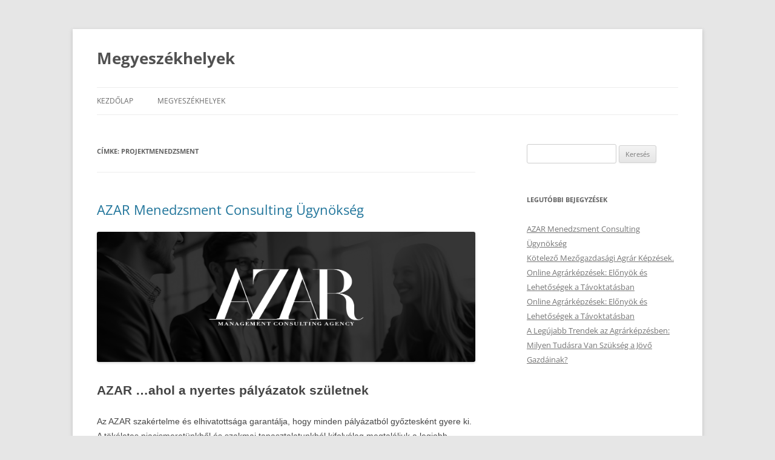

--- FILE ---
content_type: text/html; charset=UTF-8
request_url: http://megyeszekhely.hu/tag/projektmenedzsment/
body_size: 28158
content:
<!DOCTYPE html>
<html lang="hu">
<head>
<meta charset="UTF-8" />
<meta name="viewport" content="width=device-width, initial-scale=1.0" />
<title>projektmenedzsment | Megyeszékhelyek</title>
<link rel="profile" href="https://gmpg.org/xfn/11" />
<link rel="pingback" href="http://megyeszekhely.hu/xmlrpc.php">
<meta name='robots' content='max-image-preview:large' />
<link rel="alternate" type="application/rss+xml" title="Megyeszékhelyek &raquo; hírcsatorna" href="https://megyeszekhely.hu/feed/" />
<link rel="alternate" type="application/rss+xml" title="Megyeszékhelyek &raquo; hozzászólás hírcsatorna" href="https://megyeszekhely.hu/comments/feed/" />
<link rel="alternate" type="application/rss+xml" title="Megyeszékhelyek &raquo; projektmenedzsment címke hírcsatorna" href="https://megyeszekhely.hu/tag/projektmenedzsment/feed/" />
<style id='wp-img-auto-sizes-contain-inline-css' type='text/css'>
img:is([sizes=auto i],[sizes^="auto," i]){contain-intrinsic-size:3000px 1500px}
/*# sourceURL=wp-img-auto-sizes-contain-inline-css */
</style>
<style id='wp-emoji-styles-inline-css' type='text/css'>

	img.wp-smiley, img.emoji {
		display: inline !important;
		border: none !important;
		box-shadow: none !important;
		height: 1em !important;
		width: 1em !important;
		margin: 0 0.07em !important;
		vertical-align: -0.1em !important;
		background: none !important;
		padding: 0 !important;
	}
/*# sourceURL=wp-emoji-styles-inline-css */
</style>
<style id='wp-block-library-inline-css' type='text/css'>
:root{--wp-block-synced-color:#7a00df;--wp-block-synced-color--rgb:122,0,223;--wp-bound-block-color:var(--wp-block-synced-color);--wp-editor-canvas-background:#ddd;--wp-admin-theme-color:#007cba;--wp-admin-theme-color--rgb:0,124,186;--wp-admin-theme-color-darker-10:#006ba1;--wp-admin-theme-color-darker-10--rgb:0,107,160.5;--wp-admin-theme-color-darker-20:#005a87;--wp-admin-theme-color-darker-20--rgb:0,90,135;--wp-admin-border-width-focus:2px}@media (min-resolution:192dpi){:root{--wp-admin-border-width-focus:1.5px}}.wp-element-button{cursor:pointer}:root .has-very-light-gray-background-color{background-color:#eee}:root .has-very-dark-gray-background-color{background-color:#313131}:root .has-very-light-gray-color{color:#eee}:root .has-very-dark-gray-color{color:#313131}:root .has-vivid-green-cyan-to-vivid-cyan-blue-gradient-background{background:linear-gradient(135deg,#00d084,#0693e3)}:root .has-purple-crush-gradient-background{background:linear-gradient(135deg,#34e2e4,#4721fb 50%,#ab1dfe)}:root .has-hazy-dawn-gradient-background{background:linear-gradient(135deg,#faaca8,#dad0ec)}:root .has-subdued-olive-gradient-background{background:linear-gradient(135deg,#fafae1,#67a671)}:root .has-atomic-cream-gradient-background{background:linear-gradient(135deg,#fdd79a,#004a59)}:root .has-nightshade-gradient-background{background:linear-gradient(135deg,#330968,#31cdcf)}:root .has-midnight-gradient-background{background:linear-gradient(135deg,#020381,#2874fc)}:root{--wp--preset--font-size--normal:16px;--wp--preset--font-size--huge:42px}.has-regular-font-size{font-size:1em}.has-larger-font-size{font-size:2.625em}.has-normal-font-size{font-size:var(--wp--preset--font-size--normal)}.has-huge-font-size{font-size:var(--wp--preset--font-size--huge)}.has-text-align-center{text-align:center}.has-text-align-left{text-align:left}.has-text-align-right{text-align:right}.has-fit-text{white-space:nowrap!important}#end-resizable-editor-section{display:none}.aligncenter{clear:both}.items-justified-left{justify-content:flex-start}.items-justified-center{justify-content:center}.items-justified-right{justify-content:flex-end}.items-justified-space-between{justify-content:space-between}.screen-reader-text{border:0;clip-path:inset(50%);height:1px;margin:-1px;overflow:hidden;padding:0;position:absolute;width:1px;word-wrap:normal!important}.screen-reader-text:focus{background-color:#ddd;clip-path:none;color:#444;display:block;font-size:1em;height:auto;left:5px;line-height:normal;padding:15px 23px 14px;text-decoration:none;top:5px;width:auto;z-index:100000}html :where(.has-border-color){border-style:solid}html :where([style*=border-top-color]){border-top-style:solid}html :where([style*=border-right-color]){border-right-style:solid}html :where([style*=border-bottom-color]){border-bottom-style:solid}html :where([style*=border-left-color]){border-left-style:solid}html :where([style*=border-width]){border-style:solid}html :where([style*=border-top-width]){border-top-style:solid}html :where([style*=border-right-width]){border-right-style:solid}html :where([style*=border-bottom-width]){border-bottom-style:solid}html :where([style*=border-left-width]){border-left-style:solid}html :where(img[class*=wp-image-]){height:auto;max-width:100%}:where(figure){margin:0 0 1em}html :where(.is-position-sticky){--wp-admin--admin-bar--position-offset:var(--wp-admin--admin-bar--height,0px)}@media screen and (max-width:600px){html :where(.is-position-sticky){--wp-admin--admin-bar--position-offset:0px}}

/*# sourceURL=wp-block-library-inline-css */
</style><style id='global-styles-inline-css' type='text/css'>
:root{--wp--preset--aspect-ratio--square: 1;--wp--preset--aspect-ratio--4-3: 4/3;--wp--preset--aspect-ratio--3-4: 3/4;--wp--preset--aspect-ratio--3-2: 3/2;--wp--preset--aspect-ratio--2-3: 2/3;--wp--preset--aspect-ratio--16-9: 16/9;--wp--preset--aspect-ratio--9-16: 9/16;--wp--preset--color--black: #000000;--wp--preset--color--cyan-bluish-gray: #abb8c3;--wp--preset--color--white: #fff;--wp--preset--color--pale-pink: #f78da7;--wp--preset--color--vivid-red: #cf2e2e;--wp--preset--color--luminous-vivid-orange: #ff6900;--wp--preset--color--luminous-vivid-amber: #fcb900;--wp--preset--color--light-green-cyan: #7bdcb5;--wp--preset--color--vivid-green-cyan: #00d084;--wp--preset--color--pale-cyan-blue: #8ed1fc;--wp--preset--color--vivid-cyan-blue: #0693e3;--wp--preset--color--vivid-purple: #9b51e0;--wp--preset--color--blue: #21759b;--wp--preset--color--dark-gray: #444;--wp--preset--color--medium-gray: #9f9f9f;--wp--preset--color--light-gray: #e6e6e6;--wp--preset--gradient--vivid-cyan-blue-to-vivid-purple: linear-gradient(135deg,rgb(6,147,227) 0%,rgb(155,81,224) 100%);--wp--preset--gradient--light-green-cyan-to-vivid-green-cyan: linear-gradient(135deg,rgb(122,220,180) 0%,rgb(0,208,130) 100%);--wp--preset--gradient--luminous-vivid-amber-to-luminous-vivid-orange: linear-gradient(135deg,rgb(252,185,0) 0%,rgb(255,105,0) 100%);--wp--preset--gradient--luminous-vivid-orange-to-vivid-red: linear-gradient(135deg,rgb(255,105,0) 0%,rgb(207,46,46) 100%);--wp--preset--gradient--very-light-gray-to-cyan-bluish-gray: linear-gradient(135deg,rgb(238,238,238) 0%,rgb(169,184,195) 100%);--wp--preset--gradient--cool-to-warm-spectrum: linear-gradient(135deg,rgb(74,234,220) 0%,rgb(151,120,209) 20%,rgb(207,42,186) 40%,rgb(238,44,130) 60%,rgb(251,105,98) 80%,rgb(254,248,76) 100%);--wp--preset--gradient--blush-light-purple: linear-gradient(135deg,rgb(255,206,236) 0%,rgb(152,150,240) 100%);--wp--preset--gradient--blush-bordeaux: linear-gradient(135deg,rgb(254,205,165) 0%,rgb(254,45,45) 50%,rgb(107,0,62) 100%);--wp--preset--gradient--luminous-dusk: linear-gradient(135deg,rgb(255,203,112) 0%,rgb(199,81,192) 50%,rgb(65,88,208) 100%);--wp--preset--gradient--pale-ocean: linear-gradient(135deg,rgb(255,245,203) 0%,rgb(182,227,212) 50%,rgb(51,167,181) 100%);--wp--preset--gradient--electric-grass: linear-gradient(135deg,rgb(202,248,128) 0%,rgb(113,206,126) 100%);--wp--preset--gradient--midnight: linear-gradient(135deg,rgb(2,3,129) 0%,rgb(40,116,252) 100%);--wp--preset--font-size--small: 13px;--wp--preset--font-size--medium: 20px;--wp--preset--font-size--large: 36px;--wp--preset--font-size--x-large: 42px;--wp--preset--spacing--20: 0.44rem;--wp--preset--spacing--30: 0.67rem;--wp--preset--spacing--40: 1rem;--wp--preset--spacing--50: 1.5rem;--wp--preset--spacing--60: 2.25rem;--wp--preset--spacing--70: 3.38rem;--wp--preset--spacing--80: 5.06rem;--wp--preset--shadow--natural: 6px 6px 9px rgba(0, 0, 0, 0.2);--wp--preset--shadow--deep: 12px 12px 50px rgba(0, 0, 0, 0.4);--wp--preset--shadow--sharp: 6px 6px 0px rgba(0, 0, 0, 0.2);--wp--preset--shadow--outlined: 6px 6px 0px -3px rgb(255, 255, 255), 6px 6px rgb(0, 0, 0);--wp--preset--shadow--crisp: 6px 6px 0px rgb(0, 0, 0);}:where(.is-layout-flex){gap: 0.5em;}:where(.is-layout-grid){gap: 0.5em;}body .is-layout-flex{display: flex;}.is-layout-flex{flex-wrap: wrap;align-items: center;}.is-layout-flex > :is(*, div){margin: 0;}body .is-layout-grid{display: grid;}.is-layout-grid > :is(*, div){margin: 0;}:where(.wp-block-columns.is-layout-flex){gap: 2em;}:where(.wp-block-columns.is-layout-grid){gap: 2em;}:where(.wp-block-post-template.is-layout-flex){gap: 1.25em;}:where(.wp-block-post-template.is-layout-grid){gap: 1.25em;}.has-black-color{color: var(--wp--preset--color--black) !important;}.has-cyan-bluish-gray-color{color: var(--wp--preset--color--cyan-bluish-gray) !important;}.has-white-color{color: var(--wp--preset--color--white) !important;}.has-pale-pink-color{color: var(--wp--preset--color--pale-pink) !important;}.has-vivid-red-color{color: var(--wp--preset--color--vivid-red) !important;}.has-luminous-vivid-orange-color{color: var(--wp--preset--color--luminous-vivid-orange) !important;}.has-luminous-vivid-amber-color{color: var(--wp--preset--color--luminous-vivid-amber) !important;}.has-light-green-cyan-color{color: var(--wp--preset--color--light-green-cyan) !important;}.has-vivid-green-cyan-color{color: var(--wp--preset--color--vivid-green-cyan) !important;}.has-pale-cyan-blue-color{color: var(--wp--preset--color--pale-cyan-blue) !important;}.has-vivid-cyan-blue-color{color: var(--wp--preset--color--vivid-cyan-blue) !important;}.has-vivid-purple-color{color: var(--wp--preset--color--vivid-purple) !important;}.has-black-background-color{background-color: var(--wp--preset--color--black) !important;}.has-cyan-bluish-gray-background-color{background-color: var(--wp--preset--color--cyan-bluish-gray) !important;}.has-white-background-color{background-color: var(--wp--preset--color--white) !important;}.has-pale-pink-background-color{background-color: var(--wp--preset--color--pale-pink) !important;}.has-vivid-red-background-color{background-color: var(--wp--preset--color--vivid-red) !important;}.has-luminous-vivid-orange-background-color{background-color: var(--wp--preset--color--luminous-vivid-orange) !important;}.has-luminous-vivid-amber-background-color{background-color: var(--wp--preset--color--luminous-vivid-amber) !important;}.has-light-green-cyan-background-color{background-color: var(--wp--preset--color--light-green-cyan) !important;}.has-vivid-green-cyan-background-color{background-color: var(--wp--preset--color--vivid-green-cyan) !important;}.has-pale-cyan-blue-background-color{background-color: var(--wp--preset--color--pale-cyan-blue) !important;}.has-vivid-cyan-blue-background-color{background-color: var(--wp--preset--color--vivid-cyan-blue) !important;}.has-vivid-purple-background-color{background-color: var(--wp--preset--color--vivid-purple) !important;}.has-black-border-color{border-color: var(--wp--preset--color--black) !important;}.has-cyan-bluish-gray-border-color{border-color: var(--wp--preset--color--cyan-bluish-gray) !important;}.has-white-border-color{border-color: var(--wp--preset--color--white) !important;}.has-pale-pink-border-color{border-color: var(--wp--preset--color--pale-pink) !important;}.has-vivid-red-border-color{border-color: var(--wp--preset--color--vivid-red) !important;}.has-luminous-vivid-orange-border-color{border-color: var(--wp--preset--color--luminous-vivid-orange) !important;}.has-luminous-vivid-amber-border-color{border-color: var(--wp--preset--color--luminous-vivid-amber) !important;}.has-light-green-cyan-border-color{border-color: var(--wp--preset--color--light-green-cyan) !important;}.has-vivid-green-cyan-border-color{border-color: var(--wp--preset--color--vivid-green-cyan) !important;}.has-pale-cyan-blue-border-color{border-color: var(--wp--preset--color--pale-cyan-blue) !important;}.has-vivid-cyan-blue-border-color{border-color: var(--wp--preset--color--vivid-cyan-blue) !important;}.has-vivid-purple-border-color{border-color: var(--wp--preset--color--vivid-purple) !important;}.has-vivid-cyan-blue-to-vivid-purple-gradient-background{background: var(--wp--preset--gradient--vivid-cyan-blue-to-vivid-purple) !important;}.has-light-green-cyan-to-vivid-green-cyan-gradient-background{background: var(--wp--preset--gradient--light-green-cyan-to-vivid-green-cyan) !important;}.has-luminous-vivid-amber-to-luminous-vivid-orange-gradient-background{background: var(--wp--preset--gradient--luminous-vivid-amber-to-luminous-vivid-orange) !important;}.has-luminous-vivid-orange-to-vivid-red-gradient-background{background: var(--wp--preset--gradient--luminous-vivid-orange-to-vivid-red) !important;}.has-very-light-gray-to-cyan-bluish-gray-gradient-background{background: var(--wp--preset--gradient--very-light-gray-to-cyan-bluish-gray) !important;}.has-cool-to-warm-spectrum-gradient-background{background: var(--wp--preset--gradient--cool-to-warm-spectrum) !important;}.has-blush-light-purple-gradient-background{background: var(--wp--preset--gradient--blush-light-purple) !important;}.has-blush-bordeaux-gradient-background{background: var(--wp--preset--gradient--blush-bordeaux) !important;}.has-luminous-dusk-gradient-background{background: var(--wp--preset--gradient--luminous-dusk) !important;}.has-pale-ocean-gradient-background{background: var(--wp--preset--gradient--pale-ocean) !important;}.has-electric-grass-gradient-background{background: var(--wp--preset--gradient--electric-grass) !important;}.has-midnight-gradient-background{background: var(--wp--preset--gradient--midnight) !important;}.has-small-font-size{font-size: var(--wp--preset--font-size--small) !important;}.has-medium-font-size{font-size: var(--wp--preset--font-size--medium) !important;}.has-large-font-size{font-size: var(--wp--preset--font-size--large) !important;}.has-x-large-font-size{font-size: var(--wp--preset--font-size--x-large) !important;}
/*# sourceURL=global-styles-inline-css */
</style>

<style id='classic-theme-styles-inline-css' type='text/css'>
/*! This file is auto-generated */
.wp-block-button__link{color:#fff;background-color:#32373c;border-radius:9999px;box-shadow:none;text-decoration:none;padding:calc(.667em + 2px) calc(1.333em + 2px);font-size:1.125em}.wp-block-file__button{background:#32373c;color:#fff;text-decoration:none}
/*# sourceURL=/wp-includes/css/classic-themes.min.css */
</style>
<link rel='stylesheet' id='twentytwelve-fonts-css' href='http://megyeszekhely.hu/wp-content/themes/twentytwelve/fonts/font-open-sans.css?ver=20230328' type='text/css' media='all' />
<link rel='stylesheet' id='twentytwelve-style-css' href='http://megyeszekhely.hu/wp-content/themes/twentytwelve/style.css?ver=20251202' type='text/css' media='all' />
<link rel='stylesheet' id='twentytwelve-block-style-css' href='http://megyeszekhely.hu/wp-content/themes/twentytwelve/css/blocks.css?ver=20251031' type='text/css' media='all' />
<script type="text/javascript" src="http://megyeszekhely.hu/wp-includes/js/jquery/jquery.min.js?ver=3.7.1" id="jquery-core-js"></script>
<script type="text/javascript" src="http://megyeszekhely.hu/wp-includes/js/jquery/jquery-migrate.min.js?ver=3.4.1" id="jquery-migrate-js"></script>
<script type="text/javascript" src="http://megyeszekhely.hu/wp-content/themes/twentytwelve/js/navigation.js?ver=20250303" id="twentytwelve-navigation-js" defer="defer" data-wp-strategy="defer"></script>
<link rel="https://api.w.org/" href="https://megyeszekhely.hu/wp-json/" /><link rel="alternate" title="JSON" type="application/json" href="https://megyeszekhely.hu/wp-json/wp/v2/tags/25" /><link rel="EditURI" type="application/rsd+xml" title="RSD" href="https://megyeszekhely.hu/xmlrpc.php?rsd" />
<meta name="generator" content="WordPress 6.9" />
<link rel="icon" href="https://megyeszekhely.hu/wp-content/uploads/2015/11/cropped-icon2-32x32.png" sizes="32x32" />
<link rel="icon" href="https://megyeszekhely.hu/wp-content/uploads/2015/11/cropped-icon2-192x192.png" sizes="192x192" />
<link rel="apple-touch-icon" href="https://megyeszekhely.hu/wp-content/uploads/2015/11/cropped-icon2-180x180.png" />
<meta name="msapplication-TileImage" content="https://megyeszekhely.hu/wp-content/uploads/2015/11/cropped-icon2-270x270.png" />
</head>

<body class="archive tag tag-projektmenedzsment tag-25 wp-embed-responsive wp-theme-twentytwelve custom-font-enabled single-author">
<div id="page" class="hfeed site">
	<a class="screen-reader-text skip-link" href="#content">Kilépés a tartalomba</a>
	<header id="masthead" class="site-header">
		<hgroup>
							<h1 class="site-title"><a href="https://megyeszekhely.hu/" rel="home" >Megyeszékhelyek</a></h1>
						</hgroup>

		<nav id="site-navigation" class="main-navigation">
			<button class="menu-toggle">Menü</button>
			<div class="nav-menu"><ul>
<li ><a href="https://megyeszekhely.hu/">Kezdőlap</a></li><li class="page_item page-item-4 page_item_has_children"><a href="https://megyeszekhely.hu/megyeszekhelyek/">Megyeszékhelyek</a>
<ul class='children'>
	<li class="page_item page-item-7"><a href="https://megyeszekhely.hu/megyeszekhelyek/kecskemet/">Kecskemét</a></li>
	<li class="page_item page-item-12"><a href="https://megyeszekhely.hu/megyeszekhelyek/pecs/">Pécs</a></li>
</ul>
</li>
</ul></div>
		</nav><!-- #site-navigation -->

			</header><!-- #masthead -->

	<div id="main" class="wrapper">

	<section id="primary" class="site-content">
		<div id="content" role="main">

					<header class="archive-header">
				<h1 class="archive-title">
				Címke: <span>projektmenedzsment</span>				</h1>

						</header><!-- .archive-header -->

			
	<article id="post-516" class="post-516 post type-post status-publish format-standard hentry category-egyeb tag-azar tag-benyujtasa tag-engedelyezesi-eljarasainak-lebonyolitasa tag-forrasfeltaras tag-forrasfeltaras-hazai-es-eu-s-forrasok-megvalosithatosagi-tanulmanyok-es-uzleti-tervek-keszitese-palyazati-dokumentaciok-elkeszitese tag-ginop tag-hazai-es-eu-s-forrasok tag-hianypotlas tag-innovacio tag-kf tag-kkv tag-koltsegvetes tag-megvalosithatosagi-tanulmanyok-es-uzleti-tervek-keszitese tag-naperomuvek-engedelyezesi-eljarasainak-lebonyolitasa tag-nkfih-palyazat tag-palyazati-dokumentaciok-elkeszitese-es-benyujtasa tag-palyazatiras tag-palyazatok-es-projekt-forrasok tag-porfitioblogger tag-projekt-es-palyazati-informaciok tag-projektmenedzsment">
				<header class="entry-header">
			
						<h1 class="entry-title">
				<a href="https://megyeszekhely.hu/2024/11/18/azar-menedzsment-consulting-ugynokseg/" rel="bookmark">AZAR Menedzsment Consulting Ügynökség</a>
			</h1>
								</header><!-- .entry-header -->

				<div class="entry-content">
			<p><span style="font-family: arial, helvetica, sans-serif;"><a href="https://megyeszekhely.hu/wp-content/uploads/2024/11/AZAR.png"><img fetchpriority="high" decoding="async" class="alignnone size-full wp-image-7447" src="https://megyeszekhely.hu/wp-content/uploads/2024/11/AZAR.png" alt="Forrásfeltárás / hazai és EU-s források Megvalósíthatósági tanulmányok és üzleti tervek készítése Pályázati dokumentációk elkészítése, benyújtása Projektmenedzsment Naperőművek engedélyezési eljárásainak lebonyolítása" width="1524" height="525" /></a></span></p>
<div class="container">
<div class="row">
<div class="col-md-7">
<div class="section-title">
<h1 class="section-title__title"><span style="font-family: arial, helvetica, sans-serif;">AZAR …ahol a nyertes pályázatok születnek</span></h1>
</div>
</div>
<div class="col-md-5">
<p class="service-three__text"><span style="font-family: arial, helvetica, sans-serif;">Az AZAR szakértelme és elhivatottsága garantálja, hogy minden pályázatból győztesként gyere ki. A tökéletes piacismeretünkből és szakmai tapasztalatunkból kifolyólag megtaláljuk a legjobb lehetőségeket, melyekhez kidolgozzuk a legpontosabb stratégiát, így garantáljuk Számodra a vállalkozásod sikerét! Az általunk közvetített, elemzések, stratégiák és az együtt benyújtott pályázataid, tendereid, közbeszerzéseid már győztes esélyekkel indulnak&#8230;</span></p>
<div class="col-lg-6">
<div class="about-one__thumb wow fadeInLeft animated animated animated animated animated animated animated animated animated animated animated" data-wow-delay="300ms">
<div class="about-one__thumb__img" style="text-align: center;"><span style="font-family: arial, helvetica, sans-serif;"><a href="http://azar.hu/uj-palyazatok/">••• Forrásfeltárás / hazai és EU-s források • Megvalósíthatósági tanulmányok és üzleti tervek készítése • Pályázati dokumentációk elkészítése, benyújtása • Projektmenedzsment • Naperőművek engedélyezési eljárásainak lebonyolítása •••</a></span></div>
<div class="about-one__thumb__round--bottom">
<h2 class="section-title__title"><span style="font-family: arial, helvetica, sans-serif;">Együttműködés, Ami Formálja a Jövőt</span></h2>
</div>
</div>
</div>
<div class="col-lg-6">
<div class="about-one__content">
<p class="about-one__content__text-two"><span style="font-family: arial, helvetica, sans-serif;">Megbízóink, akik velünk dolgoznak, már pontosan tudják, hogy az eredményes partnerség több mint egyszerű együttműködés. Az első lépés a hosszú távú sikerhez vezető úton.</span></p>
<p class="about-one__content__text-one"><span style="font-family: arial, helvetica, sans-serif;">Ügyfeleink az AZAR közbenjárásával , minden Nekik járó támogatást kiaknáznak, amely lehetővé teszi számukra, hogy ne csupán reagáljanak a piaci változásokra, hanem alakítsák is azokat. Partnereink nem pusztán szolgáltatásokat igényelnek – velünk új normákat állítanak fel. Az általunk megvalósított projektek mögött tapasztalat, stratégia és kiemelkedő szakértelem áll. <a class="ogency-btn" href="http://azar.hu/azar-a-mi-ugynoksegunk/%20"><span style="text-decoration: underline;"><strong>Megtekintés</strong></span></a><span style="text-decoration: underline;"><strong>.</p>
<p></strong></span></span></p>
<div class="elementor-background-overlay"><span style="font-family: arial, helvetica, sans-serif;">Kezdjük el együtt a közös munkát!</span></div>
<div class="elementor-container elementor-column-gap-no">
<div class="elementor-column elementor-col-100 elementor-top-column elementor-element elementor-element-02d3244" data-id="02d3244" data-element_type="column">
<div class="elementor-widget-wrap elementor-element-populated">
<section class="elementor-section elementor-inner-section elementor-element elementor-element-cf6db2e elementor-section-full_width elementor-section-height-default elementor-section-height-default" data-id="cf6db2e" data-element_type="section">
<div class="elementor-container elementor-column-gap-no">
<div class="elementor-column elementor-col-33 elementor-inner-column elementor-element elementor-element-9523adc" data-id="9523adc" data-element_type="column">
<div class="elementor-widget-wrap elementor-element-populated">
<div class="elementor-element elementor-element-7fdada9 elementor-widget elementor-widget-footer-about" data-id="7fdada9" data-element_type="widget" data-widget_type="footer-about.default">
<div class="elementor-widget-container">
<div class="main-footer__about">
<p class="footer-widget__text">
<span style="font-family: arial, helvetica, sans-serif;">Az AZAR Menedzsment Consulting Ügynökségnél elkötelezettek vagyunk a partnereinek segítésében, legyen szó stratégiai döntésekről, projektmenedzsmentről, AI szoftverfejlesztésről, pályázati tanácsadásról, stratégiai tanácsadásról, AI kampányok optimalizálásáról, vagy social media menedzsmentről. Többéves, szerteágazó szakmai tapasztalatunkkal és személyre szabott megoldásainkkal támogatjuk az Ügyfeleink sikerét a versenyképes piaci környezetükben. További információkért nézd meg a szolgáltatásainkat: http://azar.hu/szolgaltatasok-amelyeket-nyujtunk-ugyfeleinknek/ és ismerj meg minket!</span></p>
<p><span style="font-family: arial, helvetica, sans-serif;"><a href="mailto:hello@azar.hu">hello@azar.hu</a></span></div>
</div>
</div>
</div>
</div>
<div class="elementor-column elementor-col-33 elementor-inner-column elementor-element elementor-element-787dbad" data-id="787dbad" data-element_type="column">
<div class="elementor-widget-wrap elementor-element-populated">
<div class="elementor-element elementor-element-61cd18f elementor-widget elementor-widget-footer-nav-menu" data-id="61cd18f" data-element_type="widget" data-widget_type="footer-nav-menu.default">
<div class="elementor-widget-container">
<div class="main-footer__navmenu">
<div class="menu-footer-menu-one-container">
<ul id="menu-footer-menu-one-1" class="ml-0">
<li class="menu-item menu-item-type-post_type menu-item-object-page menu-item-home menu-item-2308"><span style="font-family: arial, helvetica, sans-serif;"><a href="http://azar.hu/">KEZDŐOLDAL</a></span></li>
<li class="menu-item menu-item-type-post_type menu-item-object-page menu-item-1934"><span style="font-family: arial, helvetica, sans-serif;"><a href="http://azar.hu/rolunk/">RÓLUNK</a></span></li>
<li class="menu-item menu-item-type-post_type menu-item-object-page menu-item-2304"><span style="font-family: arial, helvetica, sans-serif;"><a href="http://azar.hu/szolgaltatasok-amelyeket-nyujtunk-ugyfeleinknek/">SZOLGÁLTATÁSOK</a></span></li>
<li class="menu-item menu-item-type-post_type menu-item-object-page current-menu-item page_item page-item-2030 current_page_item menu-item-2302"><span style="font-family: arial, helvetica, sans-serif;"><a href="http://azar.hu/uj-palyazatok/" aria-current="page">ÚJ PÁLYÁZATOK</a></span></li>
<li class="menu-item menu-item-type-post_type menu-item-object-page menu-item-1740"><span style="font-family: arial, helvetica, sans-serif;"><a href="http://azar.hu/azar-futo-projektek/">PROJEKTEINK</a></span></li>
<li class="menu-item menu-item-type-post_type menu-item-object-page menu-item-2536"><span style="font-family: arial, helvetica, sans-serif;"><a href="http://azar.hu/referenciaink/">REFERENCIA</a></span></li>
<li class="menu-item menu-item-type-post_type menu-item-object-page menu-item-1933"><span style="font-family: arial, helvetica, sans-serif;"><a href="http://azar.hu/csapatunk/">CSAPATUNK</a></span></li>
<li class="menu-item menu-item-type-post_type menu-item-object-page menu-item-1932"><span style="font-family: arial, helvetica, sans-serif;"><a href="http://azar.hu/kapcsolat/">KAPCSOLAT</a></span></li>
</ul>
</div>
</div>
</div>
</div>
</div>
</div>
<div class="elementor-column elementor-col-33 elementor-inner-column elementor-element elementor-element-93c209e" data-id="93c209e" data-element_type="column">
<div class="elementor-widget-wrap elementor-element-populated">
<div class="elementor-element elementor-element-41d5b96 elementor-widget elementor-widget-footer-nav-menu" data-id="41d5b96" data-element_type="widget" data-widget_type="footer-nav-menu.default">
<div class="elementor-widget-container">
<div class="main-footer__navmenu">
<div class="menu-service-menu-container">
<ul id="menu-service-menu" class="ml-0">
<li id="menu-item-619" class="menu-item menu-item-type-post_type menu-item-object-page menu-item-619"><span style="font-family: arial, helvetica, sans-serif;"><a href="http://azar.hu/strategiai-tanacsadas/">Stratégiai tanácsadás</a></span></li>
<li id="menu-item-623" class="menu-item menu-item-type-post_type menu-item-object-page menu-item-623"><span style="font-family: arial, helvetica, sans-serif;"><a href="http://azar.hu/dontes-elokeszites/">Döntés-előkészítés</a></span></li>
<li id="menu-item-2368" class="menu-item menu-item-type-post_type menu-item-object-page menu-item-2368"><span style="font-family: arial, helvetica, sans-serif;"><a href="http://azar.hu/palyazatok/">Pályázatok</a></span></li>
<li id="menu-item-618" class="menu-item menu-item-type-post_type menu-item-object-page menu-item-618"><span style="font-family: arial, helvetica, sans-serif;"><a href="http://azar.hu/projektmenedzsment/">Projektmenedzsment</a></span></li>
<li id="menu-item-617" class="menu-item menu-item-type-post_type menu-item-object-page menu-item-617"><span style="font-family: arial, helvetica, sans-serif;"><a href="http://azar.hu/folyamatiranyitast/">Folyamatirányítás</a></span></li>
<li id="menu-item-620" class="menu-item menu-item-type-post_type menu-item-object-page menu-item-620"><span style="font-family: arial, helvetica, sans-serif;"><a href="http://azar.hu/optimalizalas/">Optimalizálás</a></span></li>
<li id="menu-item-2523" class="menu-item menu-item-type-custom menu-item-object-custom menu-item-2523"><span style="font-family: arial, helvetica, sans-serif;"><a href="http://azar.hu/ellenorzes/">Ellenőrzés</a></span></li>
<li id="menu-item-2476" class="menu-item menu-item-type-custom menu-item-object-custom menu-item-2476"><span style="font-family: arial, helvetica, sans-serif;"><a href="http://azar.hu/ai-strategia/">AI-stratégia</a></span></li>
<li id="menu-item-2454" class="menu-item menu-item-type-custom menu-item-object-custom menu-item-2454"><span style="font-family: arial, helvetica, sans-serif;"><a href="http://azar.hu/ai-kampany/">AI – kampány</a></span></li>
<li id="menu-item-2473" class="menu-item menu-item-type-custom menu-item-object-custom menu-item-2473"><span style="font-family: arial, helvetica, sans-serif;"><a href="http://azar.hu/ai-software/">AI – software</a></span></li>
<li id="menu-item-616" class="menu-item menu-item-type-post_type menu-item-object-page menu-item-616"><span style="font-family: arial, helvetica, sans-serif;"><a href="http://azar.hu/marketingstrategia/">Marketingstratégia</a></span></li>
<li id="menu-item-2493" class="menu-item menu-item-type-custom menu-item-object-custom menu-item-2493"><span style="font-family: arial, helvetica, sans-serif;"><a href="http://azar.hu/ai-web-seo/">AI – WEB &amp; SEO</a></span></li>
<li id="menu-item-2497" class="menu-item menu-item-type-custom menu-item-object-custom menu-item-2497"><span style="font-family: arial, helvetica, sans-serif;"><a href="http://azar.hu/social-media-pro/">Social Media Pro</a></span></li>
<li id="menu-item-2501" class="menu-item menu-item-type-custom menu-item-object-custom menu-item-2501"><span style="font-family: arial, helvetica, sans-serif;"><a href="http://azar.hu/lobbi/">Lobbi</a></span></li>
</ul>
<section class="service-three">
<div class="container">
<div class="row">
<div class="col-md-7">
<div class="section-title">
<h5 class="section-title__tagline section-title__tagline--has-dots"><span style="font-family: arial, helvetica, sans-serif;">FONTOS INFORMÁCIÓ!</span></h5>
<h2 class="section-title__title"><span style="font-family: arial, helvetica, sans-serif;">⮕ Figyelemesen </span><br />
<span style="font-family: arial, helvetica, sans-serif;">és pontosan töltsd ki!</span></h2>
</div>
</div>
<div class="col-md-5">
<p class="service-three__text"><span style="font-family: arial, helvetica, sans-serif;">Pályázati szolgáltatások </span><br />
<span style="font-family: arial, helvetica, sans-serif;">AZAR …ahol a nyertes pályázatok születnek </span><br />
<span style="font-family: arial, helvetica, sans-serif;">Szakértelme és elhivatottsága garantálja, hogy vállalatod, vállalkozásod az ágazati szektorában betöltött pozíciód, szereped vezető irányba áll. Az általunk közvetített, elemzések, stratégiák és az együtt benyújtott pályázataid, tendereid, közbeszerzéseid már győztes esélyekkel indulnak.</span></p>
</div>
</div>
</div>
<div class="container service-three__container">
<div class="row">
<div class="elementor-element elementor-element-2cca54a elementor-widget elementor-widget-ogency-service" data-id="2cca54a" data-element_type="widget" data-widget_type="ogency-service.default">
<div class="elementor-widget-container">
<section class="service-three">
<div class="container service-three__container">
<div class="row">
<div class="col-xl-3 col-md-6 wow fadeInUp animated animated animated animated animated animated animated" data-wow-delay="100ms">
<div class="service-three__item">
<div class="service-three__item__thumb"></div>
<div class="service-three__item__normal">
<h3 class="service-three__item__normal__title  service-three__item__normal__title  service-three__item__normal__title  service-three__item__normal__title"><span style="font-family: arial, helvetica, sans-serif;">GINOP Plusz 3.2.1-21</span></h3>
</div>
</div>
</div>
</div>
</div>
</section>
</div>
</div>
<div class="elementor-element elementor-element-5df50cb elementor-align-center elementor-widget elementor-widget-button" data-id="5df50cb" data-element_type="widget" data-widget_type="button.default">
<div class="elementor-widget-container">
<div class="elementor-button-wrapper"><span style="font-family: arial, helvetica, sans-serif;"><a class="elementor-button elementor-button-link elementor-size-sm" href="http://azar.hu/ingyenes-palyazati-elominosites-2/"> <span class="elementor-button-content-wrapper"> <span class="elementor-button-text">⮕ Jelentkezés &#8211; GINOP Plusz 2.1.3-24 KKV-k innovációs képességének támogatása</p>
<p>⮕ Jelentkezés &#8211; DIMOP PLUSZ 1.2.3/A-24 KKV-k Digitalizációjának Támogatására..</span> </span> </a></span></div>
</div>
</div>
</div>
</div>
</section>
</div>
</div>
</div>
</div>
</div>
</div>
</div>
</section>
</div>
</div>
</div>
<p class="about-one__content__text-one">Hírek &#8211; Pályázatok és projekt források</p>
</div>
</div>
</div>
</div>
</div>
<div class="section-title text-center">
<h2 class="section-title__title"><span style="font-family: arial, helvetica, sans-serif;"><strong>Legfrissebb Projekt &amp; Pályázati Információk</strong></span></h2>
</div>
					</div><!-- .entry-content -->
		
		<footer class="entry-meta">
			<span class="by-author">Szerző: <span class="author vcard"><a class="url fn n" href="https://megyeszekhely.hu/author/adminmegyeszekhely-hu/" title="Admin Megyeszekhely.hu bejegyzései" rel="author">Admin Megyeszekhely.hu</a></span></span> Bejegyzés időpontja: <a href="https://megyeszekhely.hu/2024/11/18/azar-menedzsment-consulting-ugynokseg/" title="15:22" rel="bookmark"><time class="entry-date" datetime="2024-11-18T15:22:25+00:00">2024.11.18</time></a> | Kategória: <a href="https://megyeszekhely.hu/category/egyeb/" rel="category tag">Egyéb</a> | Címke: <a href="https://megyeszekhely.hu/tag/azar/" rel="tag">Azar</a>, <a href="https://megyeszekhely.hu/tag/benyujtasa/" rel="tag">benyújtása</a>, <a href="https://megyeszekhely.hu/tag/engedelyezesi-eljarasainak-lebonyolitasa/" rel="tag">Engedélyezési eljárásainak lebonyolítása</a>, <a href="https://megyeszekhely.hu/tag/forrasfeltaras/" rel="tag">Forrásfeltárás</a>, <a href="https://megyeszekhely.hu/tag/forrasfeltaras-hazai-es-eu-s-forrasok-megvalosithatosagi-tanulmanyok-es-uzleti-tervek-keszitese-palyazati-dokumentaciok-elkeszitese/" rel="tag">Forrásfeltárás / hazai és EU-s források • Megvalósíthatósági tanulmányok és üzleti tervek készítése • Pályázati dokumentációk elkészítése</a>, <a href="https://megyeszekhely.hu/tag/ginop/" rel="tag">GINOP</a>, <a href="https://megyeszekhely.hu/tag/hazai-es-eu-s-forrasok/" rel="tag">hazai és EU-s források</a>, <a href="https://megyeszekhely.hu/tag/hianypotlas/" rel="tag">Hiánypótlás</a>, <a href="https://megyeszekhely.hu/tag/innovacio/" rel="tag">innováció</a>, <a href="https://megyeszekhely.hu/tag/kf/" rel="tag">K+F</a>, <a href="https://megyeszekhely.hu/tag/kkv/" rel="tag">KKV</a>, <a href="https://megyeszekhely.hu/tag/koltsegvetes/" rel="tag">Költségvetés</a>, <a href="https://megyeszekhely.hu/tag/megvalosithatosagi-tanulmanyok-es-uzleti-tervek-keszitese/" rel="tag">Megvalósíthatósági tanulmányok és üzleti tervek készítése</a>, <a href="https://megyeszekhely.hu/tag/naperomuvek-engedelyezesi-eljarasainak-lebonyolitasa/" rel="tag">Naperőművek engedélyezési eljárásainak lebonyolítása</a>, <a href="https://megyeszekhely.hu/tag/nkfih-palyazat/" rel="tag">NKFIH Pályázat</a>, <a href="https://megyeszekhely.hu/tag/palyazati-dokumentaciok-elkeszitese-es-benyujtasa/" rel="tag">Pályázati dokumentációk elkészítése és benyújtása</a>, <a href="https://megyeszekhely.hu/tag/palyazatiras/" rel="tag">Pályázatírás</a>, <a href="https://megyeszekhely.hu/tag/palyazatok-es-projekt-forrasok/" rel="tag">Pályázatok és projekt források</a>, <a href="https://megyeszekhely.hu/tag/porfitioblogger/" rel="tag">porfitioblogger</a>, <a href="https://megyeszekhely.hu/tag/projekt-es-palyazati-informaciok/" rel="tag">Projekt és Pályázati Információk</a>, <a href="https://megyeszekhely.hu/tag/projektmenedzsment/" rel="tag">projektmenedzsment</a>								</footer><!-- .entry-meta -->
	</article><!-- #post -->

	<article id="post-77" class="post-77 post type-post status-publish format-standard hentry category-egyeb tag-alkalmazkodas-a-valtozo-korulmenyekhez-befektetes-a-tudasba tag-alkalmazkodo-kepesseg tag-beleeles-a-jovo-elvarasai tag-celok-kituzese tag-dontesek tag-elethosszig-tarto-tanulas tag-elethosszig-tarto-tanulas-szisztema tag-felkeltette-erdeklodeset tag-felkeszules-celok-megvalositasara tag-felkeszules-sajat-celok-megvalositasara tag-felnottkepzes tag-gazdasagi-kornyezet tag-innovacio tag-karriertervezes tag-kepzes tag-kepzesek tag-kituzese tag-kituzott-celok tag-legjobb-aron tag-legjobb-tanfolyam tag-legmegbizhatobb-kepzes tag-megujulas tag-munkaero-piaci-verseny tag-munkaeropiacon-letkerdes tag-oktatas tag-projektmenedzsment tag-rugalmas-gondolkodas tag-sikeres-jovo tag-sikeres-karrier tag-szakmai-fejlodes tag-szakmai-keszsegek tag-szakmai-kompetenciak tag-szakmai-tapasztalat tag-szemelyes-kompetenciak tag-szinvonalas-kepzesek tag-tanfolyamok tag-targyalastechnika tag-tudasbazis-gyarapitas tag-uj-kepzesek tag-uj-technologiak tag-ujabb-celok">
				<header class="entry-header">
			
						<h1 class="entry-title">
				<a href="https://megyeszekhely.hu/2023/01/05/felnottkepzes-es-tanfolyamok-2023-ban/" rel="bookmark">Felnőttképzés és tanfolyamok 2023-ban</a>
			</h1>
								</header><!-- .entry-header -->

				<div class="entry-content">
			<p><span style="background-color: #ccffff;"><strong><span style="font-family: arial, helvetica, sans-serif;">Felnőttképzés és tanfolyamok 2023-ban:<br />
a legmegbízhatóbb képzőtől a MODELLO Módszertani és Képzési Intézményntől</span></strong></span></p>
<h1><a href="http://www.felnottkepzes.hu/indulo-tanfolyamok/"><span style="font-family: arial, helvetica, sans-serif; font-size: 36pt;"><strong><span style="background-color: #ccffff;"><span style="background-color: #ccffcc;">2023- Induló tanfolyamok</span></span></strong></span></a></h1>
<p><span style="font-family: arial, helvetica, sans-serif;">A felnőttképzés és a tanfolyamok a leggyakoribb módja az új tudás megszerzésének és a szakmai fejlődésnek.<br />
A MODELLO Módszertani és Képzési Intézmény az egyik legmegbízhatóbb lehetőség a <span style="background-color: #ccffff;"><a style="background-color: #ccffff;" href="http://www.felnottkepzes.hu">felnőttképzések és tanfolyamok terén 2023-ban.</a></span></span></p>
<p><span style="font-family: arial, helvetica, sans-serif;">A MODELLO Módszertani és Képzési Intézmény tanfolyamokat és oktatási lehetőségeket kínál számos témában, így biztosítva, hogy<br />
mindenki megtalálja a számára legmegfelelőbb tanfolyamot. Az intézményben elérhető tanfolyamok között megtalálhatók a szakmai<br />
fejlődést célzó tanfolyamok, valamint az általános ismeretek bővítésére szolgáló tanfolyamok is.</span></p>
<p><span style="font-family: arial, helvetica, sans-serif;">A MODELLO Módszertani és Képzési Intézmény oktatói képzettek és tapasztaltak, <span style="background-color: #ccffff;">így biztosítva a magas színvonalú oktatást</span>.<br />
Az intézményben elérhető tanfolyamok között megtalálhatók az általános ismeretekre épülő tanfolyamok, valamint a szakmai fejlődést célzó tanfolyamok is.</span></p>
<p><span style="background-color: #ccffff;"><span style="font-family: arial, helvetica, sans-serif;">Az oktatási lehetőségek között megtalálhatók az általános ismeretekre épülő tanfolyamok, valamint a szakmai fejlődést célzó tanfolyamok is.<br />
A MODELLO Módszertani és Képzési Intézményben <a style="background-color: #ccffff;" href="http://www.felnottkepzes.hu/uj-szakmai-kepzesek/">elérhető tanfolyamok</a> között megtalálhatók a szakmai fejlődést célzó tanfolyamok,<br />
valamint az általános ismeretek bővítésére szolgáló </span><span style="font-family: arial, helvetica, sans-serif;">tanfolyamok is.</span></span></p>
<p><span style="background-color: #ccffcc; font-family: arial, helvetica, sans-serif;">Vizsgadíjak  &#8211;  Központi modulzáró vizsgák időpontjai, tudnivalók &#8211; Tájékoztató javító,- pótló modulzáró vizsgadíjakról &#8211; Komplex vizsgák időpontjai, tudnivalók &#8211; Komplex rendszerű képzések szóbeli tételsorai &#8211; Vizsgajelentkezés letölthető dokumentumai &#8211; Europass bizonyítványkiegészítő  &#8211; Vizsgaszervezés megrendelése &#8211; Panaszkezelelési eljárás &#8211;  Vizsgaeredmények</span></p>
<div class="relative flex w-[calc(100%-50px)] md:flex-col lg:w-[calc(100%-115px)]">
<div class="flex flex-grow flex-col gap-3">
<div class="min-h-[20px] flex flex-col items-start gap-4 whitespace-pre-wrap">
<div class="markdown prose w-full break-words dark:prose-invert light">
<p><span style="font-family: arial, helvetica, sans-serif;">A MODELLO Felnőttoktatási Központ örömmel látja, hogy képzéseink felkeltették érdeklődését, és szeretnénk segíteni abban, hogy minden szükséges információ birtokában meghozza az Ön számára legmegfelelőbb döntést.</span></p>
<p><span style="font-family: arial, helvetica, sans-serif;">Napjainkban az élethosszig tartó tanulás, a szakmai és személyes kompetenciák fejlesztése, valamint a munkaerő-piaci verseny mind olyan kulcsszavak, amelyeknek fontosságát nem lehet eléggé hangsúlyozni. A piacgazdaság térnyerése és az egyre gyorsabban változó követelmények miatt a folyamatos szakmai fejlődés mára elengedhetetlené vált ahhoz, hogy sikeresen tudjunk alkalmazkodni a változó körülményekhez.</span></p>
<p><span style="font-family: arial, helvetica, sans-serif;">A XXI. század azzal köszöntött ránk, hogy valamennyiünket szembesített azzal, hogy a tudás a legjobb befektetés. Aki képtelen megújulni és önmaga számára újabb célokat kitűzni, az képtelen felkészülni a saját céljainak megvalósítására. Az élethosszig tartó tanulás tehát nem csupán egy divatos kifejezés, hanem nagyon kemény követelmény, amelynek soha ezelőtt az emberiség történetében nem kellett eleget tennie egyetlen generációnak sem.</span></p>
<p><span style="font-family: arial, helvetica, sans-serif;">A MODELLO Felnőttoktatási Központ 20 éves tapasztalattal rendelkezik, és olyan színvonalas képzéseket kínál, amelyek megfelelnek a jövő elvárásainak. Szeretnénk Önnek sikeres jövőt kívánni!</span></p>
</div>
<div class="elementor-element elementor-element-e850d96 edumall-modern-heading-style-01 elementor-widget elementor-widget-tm-heading animated edumallFadeInUp" data-id="e850d96" data-element_type="widget" data-settings="{&quot;_animation&quot;:&quot;edumallFadeInUp&quot;}" data-widget_type="tm-heading.default">
<div class="elementor-widget-container">
<div class="tm-modern-heading">
<div class="heading-primary-wrap">
<h2 class="heading-primary elementor-heading-title"><span style="font-family: arial, helvetica, sans-serif; background-color: #ccffcc;"><span style="text-decoration: underline;"><strong><mark>Választható Ágazatok: </mark></strong></span>Állatorvosi tudományok, Általános műszaki (mérnöki) képzés, Egészségügy, Építészet és építőiparErdőgazdálkodás, Feldolgozóipari képzések, Fizikai tudományok, Halgazdálkodás, Információs és kommunikációs technológiák, Közegészségügyi és foglalkozás-egészségügyi szolgáltatások, Mezőgazdaság, Műszaki, ipari és építőipari képzések, m.n.s., Műszaki, ipari és építőipari képzések, tovább nem bontható, Művészetek, Oktatás, Szállítási szolgáltatások, Személyi szolgáltatások, Szociális gondoskodás, Társadalom- és viselkedéstudomány, Több tudományterületet átfogó programok a mezőgazdaság és az állatorvosi tudományok főirány túlsúlyával, Több tudományterületet átfogó programok a szolgáltatások főirány túlsúlyával, Több tudományterületet átfogó programok az egészségügyi és a szociális gondoskodás főirány túlsúlyával, Több tudományterületet átfogó programok, az üzleti ismeretek, ügyvitel és jog főirány túlsúlyával, Újságírás és más információszolgáltatás, Üzleti ismeretek és ügyvitel, Védelmi szolgáltatások.</span></h2>
<div class="flex flex-grow flex-col gap-3">
<div class="min-h-[20px] flex flex-col items-start gap-4 whitespace-pre-wrap">
<div class="markdown prose w-full break-words dark:prose-invert light">
<p><a href="http://www.felnottkepzes.hu"><span style="font-family: arial, helvetica, sans-serif;"><span style="background-color: #ccffff;">A MODELLO Felnőttoktatási Központ széles körű tanfolyamokat kínál, melyek között megtalálhatók a következők:</span> ácsállványozó tanfolyam, adótanácsadó tanfolyam, alkalmazott fotográfus tanfolyam, ápoló tanfolyamok, asszisztens tanfolyamok, asztalos tanfolyamok, bádogos tanfolyam, bérügyintéző tanfolyam, biztonságszervező tanfolyam, boncmester tanfolyam, burkoló tanfolyamok, CAD-CAM informatikus tanfolyam, CNC forgácsoló tanfolyam, CNC programozó tanfolyam, cukrász képzés, cukrász tanfolyam, dekoratőr tanfolyam, egészségügyi tanfolyamok, eladó tanfolyamok, emelőgép-kezelő tanfolyam, emelőgép-ügyintéző tanfolyam, energetikus tanfolyam, építő- és anyagmozgató gép kezelő tanfolyam, építőipari tanfolyamok, épületgépész technikus tanfolyam, fakitermelő tanfolyam, felnőttképző tanfolyamok, fertőtlenítő sterilező tanfolyam, festő, mázoló és tapétázó tanfolyam, fodrász oktatás, földmunka-gép kezelő tanfolyam, forgácsoló tanfolyamok, gazda tanfolyam, gép kezelő tanfolyam, gyermek- és ifjúsági felügyelő tanfolyam, gyermekotthoni asszisztens tanfolyam, gyógymasszőr tanfolyam, gyógyszerkészítmény gyártó tanfolyam, hegesztő tanfolyam, ingatlanközvetítő tanfolyam, ipari alpinista tanfolyam, kályhás tanfolyam, kazánkezelő tanfolyam, kedvezményes tanfolyamok, kereskedő tanfolyamok, kertépítő tanfolyam, kertfenntartó tanfolyam, kezelő tanfolyamok, kis teljesítményű kazánfűtő tanfolyam, kisgyermek gondozó- és nevelő tanfolyam, kőműves tanfolyam, könyvelő tanfolyamok, környezetvédelmi technikus tanfolyam, közbeszerzési referens tanfolyam, közgazdasági tanfolyamok, kozmetikus képzés, kozmetikus tanfolyamok, központifűtés szerelő tanfolyam, közterület felügyelő tanfolyam, kutyakozmetikus tanfolyamok, lakatos tanfolyamok, lakberendező tanfolyamok, létesítményi energetikus tanfolyam, logisztikai ügyintéző tanfolyam, lovas képzések, lovastúra vezető tanfolyam, magánnyomozó tanfolyam, magasépítő technikus tanfolyam, masszőr tanfolyam, méhész tanfolyamok, mezőgazdasági tanfolyamok, motorfűrész-kezelő tanfolyam, műkörmös tanfolyam, műszerész tanfolyam, műszerész technikus tanfolyam, német nyelvű tanfolyam, nyelvvizsgára felkészítő tanfolyam, önálló gyógyszerész tanfolyam, önálló fogorvos tanfolyam, önálló kozmetikus tanfolyam, önálló általános orvos tanfolyam, önálló fogász tanfolyam, okleveles bútorasztalos tanfolyam, okleveles cukrász tanfolyam, okleveles fodrász tanfolyam, okleveles gyógymasszőr tanfolyam, okleveles kőműves tanfolyam, okleveles lakatos tanfolyam, okleveles mérnök tanfolyam, okleveles műkörmös tanfolyam, okleveles ács tanfolyam, okleveles általános építőipari mester tanfolyam, okleveles általános építőipari szakmunkás tanfolyam, okleveles általános építőipari technikus tanfolyam, okleveles általános építőipari út- és vasútépítő tanfolyam, okleveles általános szakmunkás tanfolyam, okleveles általános technikus tanfolyam, okleveles általános út- és vasútépítő tanfolyam, okleveles általános vas</span></a></p>
</div>
</div>
</div>
</div>
</div>
</div>
</div>
</div>
</div>
</div>
<div class="relative flex w-[calc(100%-50px)] md:flex-col lg:w-[calc(100%-115px)]">
<div class="flex flex-grow flex-col gap-3">
<div class="min-h-[20px] flex flex-col items-start gap-4 whitespace-pre-wrap">
<div class="markdown prose w-full break-words dark:prose-invert light">
<h1><span style="font-family: arial, helvetica, sans-serif; background-color: #ccffff;">15 olcsó, piacképes és keresett tanfolyam – ha szeretnél megfizethető áron tanulni, de minőségi képzéseket keresel.</span></h1>
<p><span style="font-family: arial, helvetica, sans-serif;">Az átfogó válogatás elkészítésekor áttekintettük a képzéseinket, hogy neked a legmegfelelőbb olcsó tanfolyamokat ajánlhassuk. A felelősségteljes emberek jól osztják el a pénzüket, és keresik a megfizethető lehetőségeket, míg az igényesek minőségre törekednek, még ha kevés pénzük is van rá. Itt a legjobb helyen jársz, mert nálunk népszerű, piacképes és megfizethető képzéseket találsz.</span></p>
<p><span style="font-family: arial, helvetica, sans-serif;">Nem fogom azt mondani, hogy jelentkezz egyik tanfolyamunkra, de ha mégis megteszed, biztos vagyok benne, hogy fél év múlva hálás leszel érte. Valószínűleg meglepődsz, ha megtudod, hogy mennyi olcsó tanfolyamunk van: 240-nél abbahagytam a számolást, pedig még nem is értem a végére.</span></p>
<p><span style="font-family: arial, helvetica, sans-serif;">Ebből kellett összeállítanom egy válogatást, ami több szakmai területet és az emberek többségének érdeklődési körét fedi le. A válogatás során az alábbi szempontokat vettem figyelembe:</span></p>
<ul>
<li><span style="font-family: arial, helvetica, sans-serif;">minél több különböző szakma kapjon helyet a listán</span></li>
<li><span style="font-family: arial, helvetica, sans-serif;">az árkategória is vegyes legyen, így 9000-től egészen 99.000 forintig</span></li>
<li><span style="font-family: arial, helvetica, sans-serif;">a tanfolyamok népszerűek és piacképesek legyenek</span></li>
</ul>
<h1><span style="background-color: #ccffcc; font-family: arial, helvetica, sans-serif;">Az alábbi listában megtalálod a 15 legkeresettebb olcsó tanfolyamunkat itt megtalálható: www.felnottkepzes,hu<br />
</span></h1>
</div>
</div>
</div>
</div>
<div class="relative flex w-[calc(100%-50px)] md:flex-col lg:w-[calc(100%-115px)]">
<div class="flex flex-grow flex-col gap-3">
<div class="min-h-[20px] flex flex-col items-start gap-4 whitespace-pre-wrap">
<div class="markdown prose w-full break-words dark:prose-invert light">
<h2></h2>
<h2><span style="font-family: arial, helvetica, sans-serif;">További tanfolyami tippek:<br />
Az alábbi listában megtalálod a 15 legkeresettebb tanfolyamunkat:</span></h2>
<ol>
<li><span style="font-family: arial, helvetica, sans-serif; background-color: #ccffcc;">Számviteli alapismeretek – a legmegbízhatóbb képzés a számvitel alapjaira</span></li>
<li><span style="font-family: arial, helvetica, sans-serif; background-color: #ccffcc;">Microsoft Excel alapok – a legjobb tanfolyam az elemzések és táblázatok elkészítéséhez</span></li>
<li><span style="font-family: arial, helvetica, sans-serif; background-color: #ccffcc;">Marketing alapismeretek – tanfolyam a legjobb áron, ha a marketing iránt érdeklődsz</span></li>
<li><span style="font-family: arial, helvetica, sans-serif; background-color: #ccffcc;">Fotó tanfolyam<br />
</span></li>
</ol>
</div>
</div>
</div>
</div>
<div class="flex flex-grow flex-col gap-3">
<div class="min-h-[20px] flex flex-col items-start gap-4 whitespace-pre-wrap">
<div class="markdown prose w-full break-words dark:prose-invert light">
<ol start="5">
<li><span style="font-family: arial, helvetica, sans-serif; background-color: #ccffcc;">Online üzleti alapismeretek – azoknak a legjobb választás, akik szeretnének belevágni az online üzleti világba</span></li>
<li><span style="font-family: arial, helvetica, sans-serif; background-color: #ccffcc;">Angol nyelvtan alapok – az alapoktól indulva tanulhatsz meg angolul</span></li>
<li><span style="font-family: arial, helvetica, sans-serif; background-color: #ccffcc;">Photoshop alapismeretek – a képfeldolgozás alapjait sajátíthatod el a legjobb áron</span></li>
<li><span style="font-family: arial, helvetica, sans-serif; background-color: #ccffcc;">SEO alapismeretek – tanfolyam a legjobb áron, ha szeretnél többet megtudni az SEO-ról</span></li>
<li><span style="font-family: arial, helvetica, sans-serif; background-color: #ccffcc;">Kezdő programozó tanfolyam – ha szeretnél belekóstolni a programozásba, ez a legmegfelelőbb lehetőség</span></li>
<li><span style="font-family: arial, helvetica, sans-serif; background-color: #ccffcc;">Online marketing alapismeretek – tanfolyam a legjobb áron, ha szeretnél többet megtudni az online marketingről</span></li>
<li><span style="font-family: arial, helvetica, sans-serif; background-color: #ccffcc;">Grafikai tervezés alapismeretek – a legjobb tanfolyam azoknak, akik szeretnének grafikai tervezők lenni</span></li>
<li><span style="font-family: arial, helvetica, sans-serif; background-color: #ccffcc;">Weboldalkészítés alapismeretek – azoknak a legjobb választás, akik szeretnének weboldalt készíteni</span></li>
<li><span style="font-family: arial, helvetica, sans-serif; background-color: #ccffcc;">Adobe InDesign alapismeretek – a legmegfelelőbb lehetőség azoknak, akik szeretnének InDesign-tudást szerezni</span></li>
<li><span style="font-family: arial, helvetica, sans-serif; background-color: #ccffcc;">Kezdő fotós tanfolyam – ha szeretnél fotósként dolgozni, ez a legjobb tanfolyam a kezdéshez</span></li>
<li><span style="font-family: arial, helvetica, sans-serif; background-color: #ccffcc;">Szövegszerkesztés alapismeretek – tanfolyam a legjobb áron azoknak, akik szeretnének szövegszerkesztők lenni</span></li>
</ol>
<p><span style="font-family: arial, helvetica, sans-serif;">Reméljük, hogy a fenti lista segítségével megtalálod a számodra legmegfelelőbb felnőttképzést vagy tanfolyamot. Emlékezz, hogy a képzések és tanfolyamok között érdemes összehasonlítani, hogy megtaláld a legmegbízhatóbb képzést a legjobb áron. Ha további kérdéseid vannak, állunk rendelkezésedre!</span></p>
</div>
<div class="flex flex-grow flex-col gap-3">
<div class="min-h-[20px] flex flex-col items-start gap-4 whitespace-pre-wrap">
<div class="markdown prose w-full break-words dark:prose-invert light"> Szívesen folytatom a leírást, de szükségem lenne több információra, hogy mire is fókuszáljak. Először is, kérlek, adj meg egy általad elképzelt tanfolyam témáját és célját. Emellett szükségem lenne még néhány adatra, hogy a leírás minél pontosabb legyen, például hogy milyen célcsoportot szólít meg a tanfolyam, milyen formában zajlik (online vagy személyesen), valamint milyen áron kínálod.</div>
</div>
</div>
<div class="flex flex-grow flex-col gap-3">
<div class="min-h-[20px] flex flex-col items-start gap-4 whitespace-pre-wrap">
<div class="markdown prose w-full break-words dark:prose-invert light">
<p>Ha megadod ezeket az információkat, örömmel folytatom a tanfolyami leírás írását. Kérlek, mondd el, mire van szükséged, és én segítek neked a lehető legjobban.</p>
</div>
</div>
</div>
<div class="w-full border-b border-black/10 dark:border-gray-900/50 text-gray-800 dark:text-gray-100 group dark:bg-gray-800">
<div class="text-base gap-4 md:gap-6 m-auto md:max-w-2xl lg:max-w-2xl xl:max-w-3xl p-4 md:py-6 flex lg:px-0">
<div class="relative flex w-[calc(100%-50px)] md:flex-col lg:w-[calc(100%-115px)]">
<div class="flex flex-grow flex-col gap-3">
<h1 class="relative h-[30px] w-[30px] p-1 rounded-sm text-white flex items-center justify-center"><span style="font-family: arial, helvetica, sans-serif; background-color: #ccffff;">Üdvözöljük az &#8222;Újrakezdőknek&#8221; című cikkünkben!</span></h1>
</div>
</div>
</div>
</div>
<div class="flex flex-grow flex-col gap-3">
<div class="min-h-[20px] flex flex-col items-start gap-4 whitespace-pre-wrap">
<div class="markdown prose w-full break-words dark:prose-invert light">
<p><span style="font-family: arial, helvetica, sans-serif;">Amikor valaki úgy dönt, hogy újra tanulni kezd, vagy át akarja szélesíteni a tudását, általában nem tudja, hogy melyik tanfolyamot válassza. A tanfolyamok száma rendkívül széles skálán mozog, és nehéz eldönteni, melyik a legmegfelelőbb. Ebben a cikkben segítünk neked, és ajánlunk néhány tanfolyami tipp listát, hogy könnyebben dönthesd el, melyik képzés felel meg a szükségleteidnek.</span></p>
<ol>
<li><span style="font-family: arial, helvetica, sans-serif;">Számviteli alapismeretek – ha szeretnél számvitelesként dolgozni, vagy csak szeretnél jobban átlátni a pénzügyeidet, ez a tanfolyam a legjobb választás számodra. Megtanulhatod az alapvető számviteli fogalmakat és eljárásokat, így képes leszel kezelni a könyvelési feladatokat.</span></li>
<li><span style="font-family: arial, helvetica, sans-serif;">Microsoft Excel alapok – az Excel nagyon hasznos eszköz a munkában és a mindennapokban is. Ha szeretnél többet megtudni róla, és elsajátítani az alapvető funkciókat, akkor ez a tanfolyam neked való. Megtanulhatod az elemzések és táblázatok készítését, valamint az adatok feldolgozását.</span></li>
<li><span style="font-family: arial, helvetica, sans-serif;">Marketing alapismeretek – ha érdekel a marketing, és szeretnél többet megtudni róla, akkor ez a tanfolyam neked való. Megtanulhatod a marketing fogalmakat és eljárásokat, valamint elsajátíthatod a marketingtervezés alapjait.</span></li>
<li><span style="font-family: arial, helvetica, sans-serif;">Fotózás alapismeretek – ha szeretnél fotósként dolgozni, vagy csak szeretnél jobb fotókat készíteni, akkor ez a tanfolyam neked való. Megtanulhatod a fotózás alapjait, valamint elsajátíthatod a különböző fényképezőgépek használatát.</span></li>
<li><span style="font-family: arial, helvetica, sans-serif;">Online üzleti alapismeretek </span></li>
</ol>
</div>
</div>
</div>
<div class="flex flex-grow flex-col gap-3">
<div class="min-h-[20px] flex flex-col items-start gap-4 whitespace-pre-wrap">
<div class="markdown prose w-full break-words dark:prose-invert light">
<ol start="6">
<li><span style="font-family: arial, helvetica, sans-serif;">Angol nyelvtan alapok – ha szeretnél angolul tanulni, de nem tudod, honnan kezdened, akkor ez a tanfolyam neked való. Megtanulhatod az alapvető nyelvtani szerkezeteket, valamint elsajátíthatod az általános nyelvi készségeket.</span></li>
<li><span style="font-family: arial, helvetica, sans-serif;">Photoshop alapismeretek – ha szeretnél képeket szerkeszteni vagy manipulálni, akkor a Photoshop a legmegfelelőbb eszköz számodra. Ebben a tanfolyamban elsajátíthatod az alapvető funkciókat, valamint megismerkedhetsz a képfeldolgozás alapjaival.</span></li>
<li><span style="font-family: arial, helvetica, sans-serif;">SEO alapismeretek – ha szeretnél többet megtudni az SEO-ról, és szeretnél a weboldaladat a keresőmotorokban előrébb hozni, akkor ez a tanfolyam neked való. Megtanulhatod az alapvető SEO eljárásokat, valamint elsajátíthatod a keresőoptimalizálás alapjait.</span></li>
<li><span style="font-family: arial, helvetica, sans-serif;">Kezdő programozó tanfolyam – ha szeretnél belekóstolni a programozásba, de nem tudod, honnan kezdened, akkor ez a tanfolyam neked való. Megtanulhatod az alapvető programozási fogalmakat és</span></li>
</ol>
</div>
</div>
</div>
<div class="flex flex-grow flex-col gap-3">
<div class="min-h-[20px] flex flex-col items-start gap-4 whitespace-pre-wrap">
<div class="markdown prose w-full break-words dark:prose-invert light">
<ol start="10">
<li><span style="font-family: arial, helvetica, sans-serif;">Online marketing alapismeretek – ha szeretnél többet megtudni az online marketingről, és szeretnél olyan eszközöket használni, amelyek segítenek elérni a célközönségedet, akkor ez a tanfolyam neked való. Megtanulhatod az online marketing alapjait, valamint elsajátíthatod a különböző online eszközök használatát.</span></li>
<li><span style="font-family: arial, helvetica, sans-serif;">Grafikai tervezés alapismeretek – ha szeretnél grafikai tervezőként dolgozni, vagy csak szeretnél jobb grafikákat készíteni, akkor ez a tanfolyam neked való. Megtanulhatod az alapvető grafikai tervezési fogalmakat és eljárásokat, valamint elsajátíthatod a különböző grafikai szoftverek használatát.</span></li>
<li><span style="font-family: arial, helvetica, sans-serif;">Weboldalkészítés alapismeretek – ha szeretnél weboldalt készíteni, de nem tudod, honnan kezdened, akkor ez a tanfolyam neked való. Megtanulhatod az alapvető webfejlesztési fogalmakat és eljárásokat, valamint elsajátíthatod a különböző webes szoftverek használatát.</span></li>
<li><span style="font-family: arial, helvetica, sans-serif;">Adobe InDesign alapismeretek – ha szeretnél InDesign-tudást szerezni, vagy csak szeretnél jobb dokumentumokat készíteni, akkor ez a tanfolyam neked való. Megtanulhatod az alapvető InDesign funkciókat és eljárásokat, valamint elsajátíthatod a dokumentumtervezés alapjait.</span></li>
</ol>
<p><span style="font-family: arial, helvetica, sans-serif;">Reméljük, hogy a fenti tanfolyami tipp lista segít neked a megfelelő képzés kiválasztásában. Ha további kérdéseid vannak, állunk rendelkezésedre!</span></p>
</div>
</div>
<div class="flex flex-grow flex-col gap-3">
<div class="min-h-[20px] flex flex-col items-start gap-4 whitespace-pre-wrap">
<div class="markdown prose w-full break-words dark:prose-invert light">
<p><span style="font-family: arial, helvetica, sans-serif; background-color: #ccffcc;">A MODELLO olyan szakmai képzéseket és tanfolyamokat kínál, amelyeket a legmegbízhatóbb képzőintézetek által minősített képzési programok alapján valósítunk meg. Így biztosítjuk a kimagasló színvonalú tananyagot, és oktatóinkat kiválasztásakor mindig fontos szempont, hogy jól ismerjék és át tudják adni a szakmai fogásokat, ismereteket, legyen szó elméleti, vagy gyakorlati foglalkozásról. A MODELLO-tól válaszd a legjobb tanfolyamot a legjobb áron, ha megbízható és kimagasló színvonalú képzéseket keresel felnőttképzés keretében. A képzéseinken résztvevő tanulóink sikeresen vizsgázhatnak az Államilag Elismert végzettség megszerzése érdekében, munka mellett is elvégezhető tanfolyamok keretein belül. Ne habozz, válaszd a MODELLO-t, ha a legmegbízhatóbb képzőintézettől szeretnél kimagasló színvonalú képzéseket elvégezni a legjobb áron!</span></p>
<p><span style="font-family: arial, helvetica, sans-serif;">Új szakmai képzések és tanfolyamok a MODELLO-tól! A MODELLO több mint 20 éves szakmai múltjával és közel 100.000 sikeresen vizsgázó tanuló oktatásából származó tapasztalataival rendelkezik, ami lehetővé teszi számunkra, hogy naprakész és piacképes tudást kínáljunk tanulóinknak az általunk szervezett képzéseken. Nagy hangsúlyt fektetünk arra, hogy képzéseinket kizárólag minősített képzési programok alapján valósítsuk meg, így biztosítva a kimagasló színvonalú tananyagot. Oktatóink kiválasztása során mindig fontos szempont, hogy jól ismerjék és át tudják adni a szakmai fogásokat, ismereteket, legyen szó elméleti, vagy gyakorlati foglalkozásról.</span></p>
<p><span style="font-family: arial, helvetica, sans-serif;">2023-ban is szeretnénk lehetőséget biztosítani a felnőttek számára is kivitelezhető tanulásra. Oldalunkon megtalálhatóak azok a 2023-ban megvalósítandó képzések, amelyek elvégzését követően a vizsgázó Államilag Elismert (ÁE) végzettséget szerezhet, munka mellett is végezhető tanfolyamok keretein belül. A képzések elméleti órái online élő adásban zajlanak, a gyakorlatok pedig egyre több tanfolyam esetében általunk szervezetten is elérhetőek az ország teljes területén. A gyakorlatszervezés módjáról az adott tanfolyami hirdetésen belül olvashatsz naprakész információt. Tanfolyamaink száma folyamatosan nő, ezért ha esetleg most nem találtad meg a képzést, amit szeretnél elvégezni, érdemes többször meglátogatnod weboldalunkat, illetve egyéb felületeinket (Facebook; Instagram). Ha már régóta keresel egy képzést, de még mindig nem találtad meg írjon vagy hívjon bennünket itt:<br />
</span></p>
<h1></h1>
<h1 class="heading-primary elementor-heading-title"><span style="background-color: #ccffff;"><strong>VEDD FEL VELÜNK A KAPCSOLATOT<br />
</strong><span class="x193iq5w xeuugli x13faqbe x1vvkbs xlh3980 xvmahel x1n0sxbx x1lliihq x1s928wv xhkezso x1gmr53x x1cpjm7i x1fgarty x1943h6x x14z4hjw x41vudc x1q74xe4 xyesn5m x1xlr1w8 xzsf02u x1yc453h" dir="auto">Modello Módszertani és Képzési Intézet</span></span></h1>
<h3 dir="auto"><span style="font-family: arial, helvetica, sans-serif; background-color: #ccffcc;">Most 5% EXTRA kedvezménnyel*, képzéseink rugalmas időbeosztással, online!<br />
Információ: 06-30/733-75-38, 06-70/676-68-35</span></h3>
<h2 dir="auto"><span style="font-family: arial, helvetica, sans-serif; background-color: #ffff99;"><span class="x3nfvp2 x1j61x8r x1fcty0u xdj266r xhhsvwb xat24cr xgzva0m xxymvpz xlup9mm x1kky2od">! </span>piacképes szakképesítés ! részletfizetési lehetőség</span></h2>
<h2 dir="auto"><span style="font-family: arial, helvetica, sans-serif; background-color: #ffff99;"><span class="x3nfvp2 x1j61x8r x1fcty0u xdj266r xhhsvwb xat24cr xgzva0m xxymvpz xlup9mm x1kky2od">! </span>kedvezmény az egy összegben fizetőknek ! profi oktató</span></h2>
<h2 dir="auto"><span style="font-family: arial, helvetica, sans-serif; background-color: #ffff99;"><span class="x3nfvp2 x1j61x8r x1fcty0u xdj266r xhhsvwb xat24cr xgzva0m xxymvpz xlup9mm x1kky2od">! </span>ügyfélszolgálatunkra mindenben számíthat</span></h2>
</div>
</div>
</div>
<div class="flex flex-grow flex-col gap-3">
<div class="min-h-[20px] flex flex-col items-start gap-4 whitespace-pre-wrap">
<div class="markdown prose w-full break-words dark:prose-invert light">
<p>&nbsp;</p>
<p><span style="font-family: arial, helvetica, sans-serif; background-color: #ccffcc;">Megbízhatóbbat, a MODELLO-tól válaszd a legjobb tanfolyamot a legjobb áron! Biztosítunk számodra egy kimagasló színvonalú felnőttképzést, amely segítségével megszerzheted az Államilag Elismert végzettséget, munka mellett is elvégezhető tanfolyamok keretein belül. Képzéseinket kizárólag minősített képzési programok alapján valósítjuk meg, és oktatóinkat kiválasztásakor mindig fontos szempont, hogy jól ismerjék és át tudják adni a szakmai fogásokat, ismereteket, legyen szó elméleti, vagy gyakorlati foglalkozásról. Ne habozz, válaszd a MODELLO-t, ha megbízható és kimagasló színvonalú képzéseket keresel a legjobb áron!</span></p>
<p>&nbsp;</p>
</div>
</div>
</div>
<div class="text-gray-400 flex self-end lg:self-center justify-center mt-2 gap-4 lg:gap-1 lg:absolute lg:top-0 lg:translate-x-full lg:right-0 lg:mt-0 lg:pl-2 visible"><span style="font-family: arial, helvetica, sans-serif;"><span style="text-decoration: underline;">Felnőttképzés 2023 Online tanfolyamok, Hétvégi tanfolyamok, Otthonról végezhető tanfolyamok, Érettségire épülő, Képzések, Ingyenes tanfolyamok itt:</span></p>
<p></span></div>
<h1><span style="font-size: 36pt; background-color: #ffcc99;"><strong><span style="font-family: arial, helvetica, sans-serif;"><a href="http://www.felnottkepzes.hu/ingyenes-kepzesek/">Ingyenes képzések 2023-ban</a>:</span></strong></span></h1>
<div class="elementor-element elementor-element-8be307e elementor-widget elementor-widget-heading" data-id="8be307e" data-element_type="widget" data-widget_type="heading.default">
<div class="elementor-widget-container">
<h2 class="elementor-heading-title elementor-size-default"><span style="text-decoration: underline;"><strong><span style="font-family: arial, helvetica, sans-serif; background-color: #ffcc99;">Ingyenes képzések közfoglalkoztatottak részére</span></strong></span></h2>
</div>
</div>
<div class="elementor-element elementor-element-0bfc4c0 elementor-widget elementor-widget-text-editor" data-id="0bfc4c0" data-element_type="widget" data-widget_type="text-editor.default">
<div class="elementor-widget-container">
<p><span style="font-family: arial, helvetica, sans-serif;">A projekt célja, hogy a munkaerőpiacon kompetenciákat vagy szakképesítést kereső, alacsony iskolai végzettségű felnőtteket, különösen a közfoglalkoztatottakat oktatásban és képzésben való részvételre ösztönözze, és hozzáférést biztosítson számukra a munka szempontjából releváns képesítésekhez, tudáshoz, készségekhez. piac és képesség.</span></p>
</div>
</div>
<div class="elementor-element elementor-element-15b794a elementor-widget elementor-widget-html" data-id="15b794a" data-element_type="widget" data-widget_type="html.default">
<div class="elementor-widget-container">
<table width="1132">
<tbody>
<tr>
<td width="208"><span style="font-family: arial, helvetica, sans-serif;"><strong><u>MEGYE</u></strong></span></td>
<td width="108"><span style="font-family: arial, helvetica, sans-serif;"><strong><u>TELEPÜLÉS</u></strong></span></td>
<td width="168"><span style="font-family: arial, helvetica, sans-serif;"><strong><u>INGYENES TANFOLYAM</u></strong></span></td>
<td width="68"><span style="font-family: arial, helvetica, sans-serif;"><strong><u>ÓRA</u></strong></span></td>
<td width="188"><span style="font-family: arial, helvetica, sans-serif;"><strong><a title="INGYENES JELENTKEZÉS" href="http://www.felnottkepzes.hu/ingyenes-kepzesek/#jelentkezes"><u>INGYENES JELENTKEZÉS</u></a></strong></span></td>
</tr>
<tr>
<td width="138"><span style="font-family: arial, helvetica, sans-serif;">Ingyenes tanfolyam Bács-Kiskun megyében</span></td>
<td width="95"><span style="font-family: arial, helvetica, sans-serif;">Ingyenes tanfolyam  Baja</span></td>
<td width="498"><span style="font-family: arial, helvetica, sans-serif;"><a title="Ingyenes Belépés a digitalizált munka világába tanfolyam" href="http://www.felnottkepzes.hu/tanfolyam/belepes-a-digitalizalt-munka-vilagaba-tanfolyam">Ingyenes Belépés a digitalizált munka világába tanfolyam</a></span></td>
<td width="55"><span style="font-family: arial, helvetica, sans-serif;">160</span></td>
<td width="346"><span style="font-family: arial, helvetica, sans-serif;"><a title="Belépés a digitalizált munka világába ingyenes jelentkezés" href="http://www.felnottkepzes.hu/ingyenes-kepzesek/#jelentkezes">Belépés a digitalizált munka világába ingyenes jelentkezés</a></span></td>
</tr>
<tr>
<td width="138"><span style="font-family: arial, helvetica, sans-serif;">Ingyenes tanfolyam Bács-Kiskun megyében</span></td>
<td width="95"><span style="font-family: arial, helvetica, sans-serif;">Ingyenes tanfolyam  Jánoshalma</span></td>
<td width="498"><span style="font-family: arial, helvetica, sans-serif;"><a title="Ingyenes Belépés a digitalizált munka világába tanfolyam" href="http://www.felnottkepzes.hu/tanfolyam/belepes-a-digitalizalt-munka-vilagaba-tanfolyam">Ingyenes Belépés a digitalizált munka világába tanfolyam</a></span></td>
<td width="55"><span style="font-family: arial, helvetica, sans-serif;">160</span></td>
<td width="346"><span style="font-family: arial, helvetica, sans-serif;"><a title="Belépés a digitalizált munka világába ingyenes jelentkezés" href="http://www.felnottkepzes.hu/ingyenes-kepzesek/#jelentkezes">Belépés a digitalizált munka világába ingyenes jelentkezés</a></span></td>
</tr>
<tr>
<td width="138"><span style="font-family: arial, helvetica, sans-serif;">Ingyenes tanfolyam Bács-Kiskun megyében</span></td>
<td width="95"><span style="font-family: arial, helvetica, sans-serif;">Ingyenes tanfolyam  Bácsalmás</span></td>
<td width="498"><span style="font-family: arial, helvetica, sans-serif;"><a title="Ingyenes Belépés a digitalizált munka világába tanfolyam" href="http://www.felnottkepzes.hu/tanfolyam/belepes-a-digitalizalt-munka-vilagaba-tanfolyam">Ingyenes Belépés a digitalizált munka világába tanfolyam</a></span></td>
<td width="55"><span style="font-family: arial, helvetica, sans-serif;">160</span></td>
<td width="346"><span style="font-family: arial, helvetica, sans-serif;"><a title="Belépés a digitalizált munka világába ingyenes jelentkezés" href="http://www.felnottkepzes.hu/ingyenes-kepzesek/#jelentkezes">Belépés a digitalizált munka világába ingyenes jelentkezés</a></span></td>
</tr>
<tr>
<td width="138"><span style="font-family: arial, helvetica, sans-serif;">Ingyenes tanfolyam Bács-Kiskun megyében</span></td>
<td width="95"><span style="font-family: arial, helvetica, sans-serif;">Ingyenes tanfolyam  Kecskemét</span></td>
<td width="498"><span style="font-family: arial, helvetica, sans-serif;"><a title="Ingyenes Bio- és zöldhulladék hasznosítás, komposztálás tanfolyam" href="http://www.felnottkepzes.hu/tanfolyam/belepes-a-digitalizalt-munka-vilagaba-tanfolyam">Ingyenes Bio- és zöldhulladék hasznosítás, komposztálás tanfolyam</a></span></td>
<td width="55"><span style="font-family: arial, helvetica, sans-serif;">180</span></td>
<td width="346"><span style="font-family: arial, helvetica, sans-serif;"><a title="Bio- és zöldhulladék hasznosítás, komposztálás ingyenes jelentkezés" href="http://www.felnottkepzes.hu/ingyenes-kepzesek/#jelentkezes">Bio- és zöldhulladék hasznosítás, komposztálás ingyenes jelentkezés</a></span></td>
</tr>
<tr>
<td width="138"><span style="font-family: arial, helvetica, sans-serif;">Ingyenes tanfolyam Bács-Kiskun megyében</span></td>
<td width="95"><span style="font-family: arial, helvetica, sans-serif;">Ingyenes tanfolyam  Szalkszentmárton</span></td>
<td width="498"><span style="font-family: arial, helvetica, sans-serif;"><a title="Ingyenes Bio- és zöldhulladék hasznosítás, komposztálás tanfolyam" href="http://www.felnottkepzes.hu/tanfolyam/belepes-a-digitalizalt-munka-vilagaba-tanfolyam">Ingyenes Bio- és zöldhulladék hasznosítás, komposztálás tanfolyam</a></span></td>
<td width="55"><span style="font-family: arial, helvetica, sans-serif;">180</span></td>
<td width="346"><span style="font-family: arial, helvetica, sans-serif;"><a title="Bio- és zöldhulladék hasznosítás, komposztálás ingyenes jelentkezés" href="http://www.felnottkepzes.hu/ingyenes-kepzesek/#jelentkezes">Bio- és zöldhulladék hasznosítás, komposztálás ingyenes jelentkezés</a></span></td>
</tr>
<tr>
<td width="138"><span style="font-family: arial, helvetica, sans-serif;">Ingyenes tanfolyam Bács-Kiskun megyében</span></td>
<td width="95"><span style="font-family: arial, helvetica, sans-serif;">Ingyenes tanfolyam  Tiszakécske</span></td>
<td width="498"><span style="font-family: arial, helvetica, sans-serif;"><a title="Ingyenes Bio- és zöldhulladék hasznosítás, komposztálás tanfolyam" href="http://www.felnottkepzes.hu/tanfolyam/belepes-a-digitalizalt-munka-vilagaba-tanfolyam">Ingyenes Bio- és zöldhulladék hasznosítás, komposztálás tanfolyam</a></span></td>
<td width="55"><span style="font-family: arial, helvetica, sans-serif;">180</span></td>
<td width="346"><span style="font-family: arial, helvetica, sans-serif;"><a title="Bio- és zöldhulladék hasznosítás, komposztálás ingyenes jelentkezés" href="http://www.felnottkepzes.hu/ingyenes-kepzesek/#jelentkezes">Bio- és zöldhulladék hasznosítás, komposztálás ingyenes jelentkezés</a></span></td>
</tr>
<tr>
<td width="138"><span style="font-family: arial, helvetica, sans-serif;">Ingyenes tanfolyam Bács-Kiskun megyében</span></td>
<td width="95"><span style="font-family: arial, helvetica, sans-serif;">Ingyenes tanfolyam  Baja</span></td>
<td width="498"><span style="font-family: arial, helvetica, sans-serif;"><a title="Ingyenes Kiskerti növénytermesztő tanfolyam" href="http://www.felnottkepzes.hu/tanfolyam/belepes-a-digitalizalt-munka-vilagaba-tanfolyam">Ingyenes Kiskerti növénytermesztő tanfolyam</a></span></td>
<td width="55"><span style="font-family: arial, helvetica, sans-serif;">280</span></td>
<td width="346"><span style="font-family: arial, helvetica, sans-serif;"><a title="Kiskerti növénytermesztő ingyenes jelentkezés" href="http://www.felnottkepzes.hu/ingyenes-kepzesek/#jelentkezes">Kiskerti növénytermesztő ingyenes jelentkezés</a></span></td>
</tr>
<tr>
<td width="138"><span style="font-family: arial, helvetica, sans-serif;">Ingyenes tanfolyam Bács-Kiskun megyében</span></td>
<td width="95"><span style="font-family: arial, helvetica, sans-serif;">Ingyenes tanfolyam  Kecskemét</span></td>
<td width="498"><span style="font-family: arial, helvetica, sans-serif;"><a title="Ingyenes Kiskerti növénytermesztő tanfolyam" href="http://www.felnottkepzes.hu/tanfolyam/belepes-a-digitalizalt-munka-vilagaba-tanfolyam">Ingyenes Kiskerti növénytermesztő tanfolyam</a></span></td>
<td width="55"><span style="font-family: arial, helvetica, sans-serif;">280</span></td>
<td width="346"><span style="font-family: arial, helvetica, sans-serif;"><a title="Kiskerti növénytermesztő ingyenes jelentkezés" href="http://www.felnottkepzes.hu/ingyenes-kepzesek/#jelentkezes">Kiskerti növénytermesztő ingyenes jelentkezés</a></span></td>
</tr>
<tr>
<td width="138"><span style="font-family: arial, helvetica, sans-serif;">Ingyenes tanfolyam Bács-Kiskun megyében</span></td>
<td width="95"><span style="font-family: arial, helvetica, sans-serif;">Ingyenes tanfolyam  Kunszentmiklós</span></td>
<td width="498"><span style="font-family: arial, helvetica, sans-serif;"><a title="Ingyenes Kiskerti növénytermesztő tanfolyam" href="http://www.felnottkepzes.hu/tanfolyam/belepes-a-digitalizalt-munka-vilagaba-tanfolyam">Ingyenes Kiskerti növénytermesztő tanfolyam</a></span></td>
<td width="55"><span style="font-family: arial, helvetica, sans-serif;">280</span></td>
<td width="346"><span style="font-family: arial, helvetica, sans-serif;"><a title="Kiskerti növénytermesztő ingyenes jelentkezés" href="http://www.felnottkepzes.hu/ingyenes-kepzesek/#jelentkezes">Kiskerti növénytermesztő ingyenes jelentkezés</a></span></td>
</tr>
<tr>
<td width="138"><span style="font-family: arial, helvetica, sans-serif;">Ingyenes tanfolyam Bács-Kiskun megyében</span></td>
<td width="95"><span style="font-family: arial, helvetica, sans-serif;">Ingyenes tanfolyam  Kecskemét</span></td>
<td width="498"><span style="font-family: arial, helvetica, sans-serif;"><a title="Ingyenes Kazángépész (12 t/h felett) tanfolyam" href="http://www.felnottkepzes.hu/tanfolyam/kazangepesz/">Ingyenes Kazángépész (12 t/h felett) tanfolyam</a></span></td>
<td width="55"><span style="font-family: arial, helvetica, sans-serif;">280</span></td>
<td width="346"><span style="font-family: arial, helvetica, sans-serif;"><a title="Kazángépész (12 t/h felett) jelentkezés" href="http://www.felnottkepzes.hu/ingyenes-kepzesek/#jelentkezes">Kazángépész (12 t/h felett) ingyenes jelentkezés</a></span></td>
</tr>
<tr>
<td width="138"><span style="font-family: arial, helvetica, sans-serif;">Ingyenes tanfolyam Bács-Kiskun megyében</span></td>
<td width="95"><span style="font-family: arial, helvetica, sans-serif;">Ingyenes tanfolyam  Baja</span></td>
<td width="498"><span style="font-family: arial, helvetica, sans-serif;"><a title="Ingyenes Kazánkezelő (max. 12 t/h) tanfolyam" href="http://www.felnottkepzes.hu/tanfolyam/kazankezelo/">Ingyenes Kazánkezelő (max. 12 t/h) tanfolyam</a></span></td>
<td width="55"><span style="font-family: arial, helvetica, sans-serif;">280</span></td>
<td width="346"><span style="font-family: arial, helvetica, sans-serif;"><a title="Kazánkezelő (max. 12 t/h) jelentkezés" href="http://www.felnottkepzes.hu/ingyenes-kepzesek/#jelentkezes">Kazánkezelő (max. 12 t/h) ingyenes jelentkezés</a></span></td>
</tr>
<tr>
<td width="138"><span style="font-family: arial, helvetica, sans-serif;">Ingyenes tanfolyam Baranya megyében</span></td>
<td width="95"><span style="font-family: arial, helvetica, sans-serif;">Ingyenes tanfolyam  Komló</span></td>
<td width="498"><span style="font-family: arial, helvetica, sans-serif;"><a title="Ingyenes Belépés a digitalizált munka világába tanfolyam" href="http://www.felnottkepzes.hu/tanfolyam/belepes-a-digitalizalt-munka-vilagaba-tanfolyam">Ingyenes Belépés a digitalizált munka világába tanfolyam</a></span></td>
<td width="55"><span style="font-family: arial, helvetica, sans-serif;">160</span></td>
<td width="346"><span style="font-family: arial, helvetica, sans-serif;"><a title="Belépés a digitalizált munka világába ingyenes jelentkezés" href="http://www.felnottkepzes.hu/ingyenes-kepzesek/#jelentkezes">Belépés a digitalizált munka világába ingyenes jelentkezés</a></span></td>
</tr>
<tr>
<td width="138"><span style="font-family: arial, helvetica, sans-serif;">Ingyenes tanfolyam Baranya megyében</span></td>
<td width="95"><span style="font-family: arial, helvetica, sans-serif;">Ingyenes tanfolyam  Mohács</span></td>
<td width="498"><span style="font-family: arial, helvetica, sans-serif;"><a title="Ingyenes Belépés a digitalizált munka világába tanfolyam" href="http://www.felnottkepzes.hu/tanfolyam/belepes-a-digitalizalt-munka-vilagaba-tanfolyam">Ingyenes Belépés a digitalizált munka világába tanfolyam</a></span></td>
<td width="55"><span style="font-family: arial, helvetica, sans-serif;">160</span></td>
<td width="346"><span style="font-family: arial, helvetica, sans-serif;"><a title="Belépés a digitalizált munka világába ingyenes jelentkezés" href="http://www.felnottkepzes.hu/ingyenes-kepzesek/#jelentkezes">Belépés a digitalizált munka világába ingyenes jelentkezés</a></span></td>
</tr>
<tr>
<td width="138"><span style="font-family: arial, helvetica, sans-serif;">Ingyenes tanfolyam Baranya megyében</span></td>
<td width="95"><span style="font-family: arial, helvetica, sans-serif;">Ingyenes tanfolyam  Pécs</span></td>
<td width="498"><span style="font-family: arial, helvetica, sans-serif;"><a title="Ingyenes Belépés a digitalizált munka világába tanfolyam" href="http://www.felnottkepzes.hu/tanfolyam/belepes-a-digitalizalt-munka-vilagaba-tanfolyam">Ingyenes Belépés a digitalizált munka világába tanfolyam</a></span></td>
<td width="55"><span style="font-family: arial, helvetica, sans-serif;">160</span></td>
<td width="346"><span style="font-family: arial, helvetica, sans-serif;"><a title="Belépés a digitalizált munka világába ingyenes jelentkezés" href="http://www.felnottkepzes.hu/ingyenes-kepzesek/#jelentkezes">Belépés a digitalizált munka világába ingyenes jelentkezés</a></span></td>
</tr>
<tr>
<td width="138"><span style="font-family: arial, helvetica, sans-serif;">Ingyenes tanfolyam Baranya megyében</span></td>
<td width="95"><span style="font-family: arial, helvetica, sans-serif;">Ingyenes tanfolyam  Siklós</span></td>
<td width="498"><span style="font-family: arial, helvetica, sans-serif;"><a title="Ingyenes Belépés a digitalizált munka világába tanfolyam" href="http://www.felnottkepzes.hu/tanfolyam/belepes-a-digitalizalt-munka-vilagaba-tanfolyam">Ingyenes Belépés a digitalizált munka világába tanfolyam</a></span></td>
<td width="55"><span style="font-family: arial, helvetica, sans-serif;">160</span></td>
<td width="346"><span style="font-family: arial, helvetica, sans-serif;"><a title="Belépés a digitalizált munka világába ingyenes jelentkezés" href="http://www.felnottkepzes.hu/ingyenes-kepzesek/#jelentkezes">Belépés a digitalizált munka világába ingyenes jelentkezés</a></span></td>
</tr>
<tr>
<td width="138"><span style="font-family: arial, helvetica, sans-serif;">Ingyenes tanfolyam Baranya megyében</span></td>
<td width="95"><span style="font-family: arial, helvetica, sans-serif;">Ingyenes tanfolyam  Szentlőrinc</span></td>
<td width="498"><span style="font-family: arial, helvetica, sans-serif;"><a title="Ingyenes Belépés a digitalizált munka világába tanfolyam" href="http://www.felnottkepzes.hu/tanfolyam/belepes-a-digitalizalt-munka-vilagaba-tanfolyam">Ingyenes Belépés a digitalizált munka világába tanfolyam</a></span></td>
<td width="55"><span style="font-family: arial, helvetica, sans-serif;">160</span></td>
<td width="346"><span style="font-family: arial, helvetica, sans-serif;"><a title="Belépés a digitalizált munka világába ingyenes jelentkezés" href="http://www.felnottkepzes.hu/ingyenes-kepzesek/#jelentkezes">Belépés a digitalizált munka világába ingyenes jelentkezés</a></span></td>
</tr>
<tr>
<td width="138"><span style="font-family: arial, helvetica, sans-serif;">Ingyenes tanfolyam Baranya megyében</span></td>
<td width="95"><span style="font-family: arial, helvetica, sans-serif;">Ingyenes tanfolyam  Szigetvár</span></td>
<td width="498"><span style="font-family: arial, helvetica, sans-serif;"><a title="Ingyenes Belépés a digitalizált munka világába tanfolyam" href="http://www.felnottkepzes.hu/tanfolyam/belepes-a-digitalizalt-munka-vilagaba-tanfolyam">Ingyenes Belépés a digitalizált munka világába tanfolyam</a></span></td>
<td width="55"><span style="font-family: arial, helvetica, sans-serif;">160</span></td>
<td width="346"><span style="font-family: arial, helvetica, sans-serif;"><a title="Belépés a digitalizált munka világába ingyenes jelentkezés" href="http://www.felnottkepzes.hu/ingyenes-kepzesek/#jelentkezes">Belépés a digitalizált munka világába ingyenes jelentkezés</a></span></td>
</tr>
<tr>
<td width="138"><span style="font-family: arial, helvetica, sans-serif;">Ingyenes tanfolyam Békés megyében</span></td>
<td width="95"><span style="font-family: arial, helvetica, sans-serif;">Ingyenes tanfolyam  Békéscsaba</span></td>
<td width="498"><span style="font-family: arial, helvetica, sans-serif;"><a title="Ingyenes Kazángépész (12 t/h felett) tanfolyam" href="http://www.felnottkepzes.hu/tanfolyam/kazangepesz/">Ingyenes Kazángépész (12 t/h felett) tanfolyam</a></span></td>
<td width="55"><span style="font-family: arial, helvetica, sans-serif;">280</span></td>
<td width="346"><span style="font-family: arial, helvetica, sans-serif;"><a title="Kazángépész (12 t/h felett) jelentkezés" href="http://www.felnottkepzes.hu/ingyenes-kepzesek/#jelentkezes">Kazángépész (12 t/h felett) ingyenes jelentkezés</a></span></td>
</tr>
<tr>
<td width="138"><span style="font-family: arial, helvetica, sans-serif;">Ingyenes tanfolyam Borsod-Abaúj-Zemplén megyében</span></td>
<td width="95"><span style="font-family: arial, helvetica, sans-serif;">Ingyenes tanfolyam  Mezőkövesd</span></td>
<td width="498"><span style="font-family: arial, helvetica, sans-serif;"><a title="Ingyenes Alapismeretek pótlása, felzárkóztatás (matematika, írás, olvasás, szövegértés) tanfolyam" href="http://www.felnottkepzes.hu/tanfolyam/belepes-a-digitalizalt-munka-vilagaba-tanfolyam">Ingyenes Alapismeretek pótlása, felzárkóztatás (matematika, írás, olvasás, szövegértés) tanfolyam</a></span></td>
<td width="55"><span style="font-family: arial, helvetica, sans-serif;">340</span></td>
<td width="346"><span style="font-family: arial, helvetica, sans-serif;"><a title="Alapismeretek pótlása, felzárkóztatás (matematika, írás, olvasás, szövegértés) ingyenes jelentkezés" href="http://www.felnottkepzes.hu/ingyenes-kepzesek/#jelentkezes">Alapismeretek pótlása, felzárkóztatás (matematika, írás, olvasás, szövegértés) ingyenes jelentkezés</a></span></td>
</tr>
<tr>
<td width="138"><span style="font-family: arial, helvetica, sans-serif;">Ingyenes tanfolyam Borsod-Abaúj-Zemplén megyében</span></td>
<td width="95"><span style="font-family: arial, helvetica, sans-serif;">Ingyenes tanfolyam  Vilmány</span></td>
<td width="498"><span style="font-family: arial, helvetica, sans-serif;"><a title="Ingyenes Alapkompetencia fejlesztés ipari foglalkoztatáshoz tanfolyam" href="http://www.felnottkepzes.hu/tanfolyam/belepes-a-digitalizalt-munka-vilagaba-tanfolyam">Ingyenes Alapkompetencia fejlesztés ipari foglalkoztatáshoz tanfolyam</a></span></td>
<td width="55"><span style="font-family: arial, helvetica, sans-serif;">240</span></td>
<td width="346"><span style="font-family: arial, helvetica, sans-serif;"><a title="Alapkompetencia fejlesztés ipari foglalkoztatáshoz ingyenes jelentkezés" href="http://www.felnottkepzes.hu/ingyenes-kepzesek/#jelentkezes">Alapkompetencia fejlesztés ipari foglalkoztatáshoz ingyenes jelentkezés</a></span></td>
</tr>
<tr>
<td width="138"><span style="font-family: arial, helvetica, sans-serif;">Ingyenes tanfolyam Borsod-Abaúj-Zemplén megyében</span></td>
<td width="95"><span style="font-family: arial, helvetica, sans-serif;">Ingyenes tanfolyam  Sátoraljaújhely</span></td>
<td width="498"><span style="font-family: arial, helvetica, sans-serif;"><a title="Ingyenes Alapkompetencia fejlesztés ipari foglalkoztatáshoz tanfolyam" href="http://www.felnottkepzes.hu/tanfolyam/belepes-a-digitalizalt-munka-vilagaba-tanfolyam">Ingyenes Alapkompetencia fejlesztés ipari foglalkoztatáshoz tanfolyam</a></span></td>
<td width="55"><span style="font-family: arial, helvetica, sans-serif;">240</span></td>
<td width="346"><span style="font-family: arial, helvetica, sans-serif;"><a title="Alapkompetencia fejlesztés ipari foglalkoztatáshoz ingyenes jelentkezés" href="http://www.felnottkepzes.hu/ingyenes-kepzesek/#jelentkezes">Alapkompetencia fejlesztés ipari foglalkoztatáshoz ingyenes jelentkezés</a></span></td>
</tr>
<tr>
<td width="138"><span style="font-family: arial, helvetica, sans-serif;">Ingyenes tanfolyam Borsod-Abaúj-Zemplén megyében</span></td>
<td width="95"><span style="font-family: arial, helvetica, sans-serif;">Ingyenes tanfolyam  Arló</span></td>
<td width="498"><span style="font-family: arial, helvetica, sans-serif;"><a title="Ingyenes Asztalosipari szerelő tanfolyam" href="http://www.felnottkepzes.hu/tanfolyam/belepes-a-digitalizalt-munka-vilagaba-tanfolyam">Ingyenes Asztalosipari szerelő tanfolyam</a></span></td>
<td width="55"><span style="font-family: arial, helvetica, sans-serif;">400</span></td>
<td width="346"><span style="font-family: arial, helvetica, sans-serif;"><a title="Asztalosipari szerelő ingyenes jelentkezés" href="http://www.felnottkepzes.hu/ingyenes-kepzesek/#jelentkezes">Asztalosipari szerelő ingyenes jelentkezés</a></span></td>
</tr>
<tr>
<td width="138"><span style="font-family: arial, helvetica, sans-serif;">Ingyenes tanfolyam Borsod-Abaúj-Zemplén megyében</span></td>
<td width="95"><span style="font-family: arial, helvetica, sans-serif;">Ingyenes tanfolyam  Szendrőlád</span></td>
<td width="498"><span style="font-family: arial, helvetica, sans-serif;"><a title="Ingyenes Asztalosipari szerelő tanfolyam" href="http://www.felnottkepzes.hu/tanfolyam/belepes-a-digitalizalt-munka-vilagaba-tanfolyam">Ingyenes Asztalosipari szerelő tanfolyam</a></span></td>
<td width="55"><span style="font-family: arial, helvetica, sans-serif;">400</span></td>
<td width="346"><span style="font-family: arial, helvetica, sans-serif;"><a title="Asztalosipari szerelő ingyenes jelentkezés" href="http://www.felnottkepzes.hu/ingyenes-kepzesek/#jelentkezes">Asztalosipari szerelő ingyenes jelentkezés</a></span></td>
</tr>
<tr>
<td width="138"><span style="font-family: arial, helvetica, sans-serif;">Ingyenes tanfolyam Borsod-Abaúj-Zemplén megyében</span></td>
<td width="95"><span style="font-family: arial, helvetica, sans-serif;">Ingyenes tanfolyam  Alsóvadász</span></td>
<td width="498"><span style="font-family: arial, helvetica, sans-serif;"><a title="Ingyenes Digitális írástudás tanfolyam" href="http://www.felnottkepzes.hu/tanfolyam/belepes-a-digitalizalt-munka-vilagaba-tanfolyam">Ingyenes Digitális írástudás tanfolyam</a></span></td>
<td width="55"><span style="font-family: arial, helvetica, sans-serif;">160</span></td>
<td width="346"><span style="font-family: arial, helvetica, sans-serif;"><a title="Digitális írástudás ingyenes jelentkezés" href="http://www.felnottkepzes.hu/ingyenes-kepzesek/#jelentkezes">Digitális írástudás ingyenes jelentkezés</a></span></td>
</tr>
<tr>
<td width="138"><span style="font-family: arial, helvetica, sans-serif;">Ingyenes tanfolyam Borsod-Abaúj-Zemplén megyében</span></td>
<td width="95"><span style="font-family: arial, helvetica, sans-serif;">Ingyenes tanfolyam  Cigánd</span></td>
<td width="498"><span style="font-family: arial, helvetica, sans-serif;"><a title="Ingyenes Húsgalamb-tenyésztési alapismeretek tanfolyam" href="http://www.felnottkepzes.hu/tanfolyam/belepes-a-digitalizalt-munka-vilagaba-tanfolyam">Ingyenes Húsgalamb-tenyésztési alapismeretek tanfolyam</a></span></td>
<td width="55"><span style="font-family: arial, helvetica, sans-serif;">30</span></td>
<td width="346"><span style="font-family: arial, helvetica, sans-serif;"><a title="Húsgalamb-tenyésztési alapismeretek ingyenes jelentkezés" href="http://www.felnottkepzes.hu/ingyenes-kepzesek/#jelentkezes">Húsgalamb-tenyésztési alapismeretek ingyenes jelentkezés</a></span></td>
</tr>
<tr>
<td width="138"><span style="font-family: arial, helvetica, sans-serif;">Ingyenes tanfolyam Borsod-Abaúj-Zemplén megyében</span></td>
<td width="95"><span style="font-family: arial, helvetica, sans-serif;">Ingyenes tanfolyam  Ózd</span></td>
<td width="498"><span style="font-family: arial, helvetica, sans-serif;"><a title="Ingyenes Közfoglalkoztatás szervező tanfolyam" href="http://www.felnottkepzes.hu/tanfolyam/belepes-a-digitalizalt-munka-vilagaba-tanfolyam">Ingyenes Közfoglalkoztatás szervező tanfolyam</a></span></td>
<td width="55"><span style="font-family: arial, helvetica, sans-serif;">160</span></td>
<td width="346"><span style="font-family: arial, helvetica, sans-serif;"><a title="Közfoglalkoztatás szervező ingyenes jelentkezés" href="http://www.felnottkepzes.hu/ingyenes-kepzesek/#jelentkezes">Közfoglalkoztatás szervező ingyenes jelentkezés</a></span></td>
</tr>
<tr>
<td width="138"><span style="font-family: arial, helvetica, sans-serif;">Ingyenes tanfolyam Borsod-Abaúj-Zemplén megyében</span></td>
<td width="95"><span style="font-family: arial, helvetica, sans-serif;">Ingyenes tanfolyam  Forró</span></td>
<td width="498"><span style="font-family: arial, helvetica, sans-serif;"><a title="Ingyenes Munkabiztonsági és egészségvédelmi ismeretek tanfolyam" href="http://www.felnottkepzes.hu/tanfolyam/belepes-a-digitalizalt-munka-vilagaba-tanfolyam">Ingyenes Munkabiztonsági és egészségvédelmi ismeretek tanfolyam</a></span></td>
<td width="55"><span style="font-family: arial, helvetica, sans-serif;">100</span></td>
<td width="346"><span style="font-family: arial, helvetica, sans-serif;"><a title="Munkabiztonsági és egészségvédelmi ismeretek ingyenes jelentkezés" href="http://www.felnottkepzes.hu/ingyenes-kepzesek/#jelentkezes">Munkabiztonsági és egészségvédelmi ismeretek ingyenes jelentkezés</a></span></td>
</tr>
<tr>
<td width="138"><span style="font-family: arial, helvetica, sans-serif;">Ingyenes tanfolyam Borsod-Abaúj-Zemplén megyében</span></td>
<td width="95"><span style="font-family: arial, helvetica, sans-serif;">Ingyenes tanfolyam  Karos</span></td>
<td width="498"><span style="font-family: arial, helvetica, sans-serif;"><a title="Ingyenes Munkavállalói készség- és kompetenciafejlesztés tanfolyam" href="http://www.felnottkepzes.hu/tanfolyam/belepes-a-digitalizalt-munka-vilagaba-tanfolyam">Ingyenes Munkavállalói készség- és kompetenciafejlesztés tanfolyam</a></span></td>
<td width="55"><span style="font-family: arial, helvetica, sans-serif;">100</span></td>
<td width="346"><span style="font-family: arial, helvetica, sans-serif;"><a title="Munkavállalói készség- és kompetenciafejlesztés ingyenes jelentkezés" href="http://www.felnottkepzes.hu/ingyenes-kepzesek/#jelentkezes">Munkavállalói készség- és kompetenciafejlesztés ingyenes jelentkezés</a></span></td>
</tr>
<tr>
<td width="138"><span style="font-family: arial, helvetica, sans-serif;">Ingyenes tanfolyam Borsod-Abaúj-Zemplén megyében</span></td>
<td width="95"><span style="font-family: arial, helvetica, sans-serif;">Ingyenes tanfolyam  Ózd</span></td>
<td width="498"><span style="font-family: arial, helvetica, sans-serif;"><a title="Ingyenes Romák szociális segítője tanfolyam" href="http://www.felnottkepzes.hu/tanfolyam/belepes-a-digitalizalt-munka-vilagaba-tanfolyam">Ingyenes Romák szociális segítője tanfolyam</a></span></td>
<td width="55"><span style="font-family: arial, helvetica, sans-serif;">540</span></td>
<td width="346"><span style="font-family: arial, helvetica, sans-serif;"><a title="Romák szociális segítője ingyenes jelentkezés" href="http://www.felnottkepzes.hu/ingyenes-kepzesek/#jelentkezes">Romák szociális segítője ingyenes jelentkezés</a></span></td>
</tr>
<tr>
<td width="138"><span style="font-family: arial, helvetica, sans-serif;">Ingyenes tanfolyam Borsod-Abaúj-Zemplén megyében</span></td>
<td width="95"><span style="font-family: arial, helvetica, sans-serif;">Ingyenes tanfolyam  Sárospatak</span></td>
<td width="498"><span style="font-family: arial, helvetica, sans-serif;"><a title="Ingyenes Textiltermék-összeállító tanfolyam" href="http://www.felnottkepzes.hu/tanfolyam/belepes-a-digitalizalt-munka-vilagaba-tanfolyam">Ingyenes Textiltermék-összeállító tanfolyam</a></span></td>
<td width="55"><span style="font-family: arial, helvetica, sans-serif;">540</span></td>
<td width="346"><span style="font-family: arial, helvetica, sans-serif;"><a title="Textiltermék-összeállító ingyenes jelentkezés" href="http://www.felnottkepzes.hu/ingyenes-kepzesek/#jelentkezes">Textiltermék-összeállító ingyenes jelentkezés</a></span></td>
</tr>
<tr>
<td width="138"><span style="font-family: arial, helvetica, sans-serif;"> Ingyenes tanfolyam Csongrád-Csanád megyében</span></td>
<td width="95"><span style="font-family: arial, helvetica, sans-serif;">Ingyenes tanfolyam  Szeged</span></td>
<td width="498"><span style="font-family: arial, helvetica, sans-serif;"><a title="Ingyenes Húsgalamb-tenyésztési alapismeretek tanfolyam" href="http://www.felnottkepzes.hu/tanfolyam/belepes-a-digitalizalt-munka-vilagaba-tanfolyam">Ingyenes Húsgalamb-tenyésztési alapismeretek tanfolyam</a></span></td>
<td width="55"><span style="font-family: arial, helvetica, sans-serif;">30</span></td>
<td width="346"><span style="font-family: arial, helvetica, sans-serif;"><a title="Húsgalamb-tenyésztési alapismeretek ingyenes jelentkezés" href="http://www.felnottkepzes.hu/ingyenes-kepzesek/#jelentkezes">Húsgalamb-tenyésztési alapismeretek ingyenes jelentkezés</a></span></td>
</tr>
<tr>
<td width="138"><span style="font-family: arial, helvetica, sans-serif;">Ingyenes tanfolyam Fejér megyében</span></td>
<td width="95"><span style="font-family: arial, helvetica, sans-serif;">Ingyenes tanfolyam Dunaújváros</span></td>
<td width="498"><span style="font-family: arial, helvetica, sans-serif;"><a title="Ingyenes Belépés a digitalizált munka világába tanfolyam" href="http://www.felnottkepzes.hu/tanfolyam/belepes-a-digitalizalt-munka-vilagaba-tanfolyam">Ingyenes Belépés a digitalizált munka világába tanfolyam</a></span></td>
<td width="55"><span style="font-family: arial, helvetica, sans-serif;">160</span></td>
<td width="346"><span style="font-family: arial, helvetica, sans-serif;"><a title="Belépés a digitalizált munka világába ingyenes jelentkezés" href="http://www.felnottkepzes.hu/ingyenes-kepzesek/#jelentkezes">Belépés a digitalizált munka világába ingyenes jelentkezés</a></span></td>
</tr>
<tr>
<td width="138"><span style="font-family: arial, helvetica, sans-serif;">Ingyenes tanfolyam Fejér megyében</span></td>
<td width="95"><span style="font-family: arial, helvetica, sans-serif;">Ingyenes tanfolyam Székesfehérvár</span></td>
<td width="498"><span style="font-family: arial, helvetica, sans-serif;"><a title="Ingyenes Belépés a digitalizált munka világába tanfolyam" href="http://www.felnottkepzes.hu/tanfolyam/belepes-a-digitalizalt-munka-vilagaba-tanfolyam">Ingyenes Belépés a digitalizált munka világába tanfolyam</a></span></td>
<td width="55"><span style="font-family: arial, helvetica, sans-serif;">160</span></td>
<td width="346"><span style="font-family: arial, helvetica, sans-serif;"><a title="Belépés a digitalizált munka világába ingyenes jelentkezés" href="http://www.felnottkepzes.hu/ingyenes-kepzesek/#jelentkezes">Belépés a digitalizált munka világába ingyenes jelentkezés</a></span></td>
</tr>
<tr>
<td width="138"><span style="font-family: arial, helvetica, sans-serif;">Ingyenes tanfolyam Fejér megyében</span></td>
<td width="95"><span style="font-family: arial, helvetica, sans-serif;">Ingyenes tanfolyam Dunaújváros</span></td>
<td width="498"><span style="font-family: arial, helvetica, sans-serif;"><a title="Ingyenes Munkavállalói készség- és kompetenciafejlesztés tanfolyam" href="http://www.felnottkepzes.hu/tanfolyam/belepes-a-digitalizalt-munka-vilagaba-tanfolyam">Ingyenes Munkavállalói készség- és kompetenciafejlesztés tanfolyam</a></span></td>
<td width="55"><span style="font-family: arial, helvetica, sans-serif;">100</span></td>
<td width="346"><span style="font-family: arial, helvetica, sans-serif;"><a title="Munkavállalói készség- és kompetenciafejlesztés ingyenes jelentkezés" href="http://www.felnottkepzes.hu/ingyenes-kepzesek/#jelentkezes">Munkavállalói készség- és kompetenciafejlesztés ingyenes jelentkezés</a></span></td>
</tr>
<tr>
<td width="138"><span style="font-family: arial, helvetica, sans-serif;">Ingyenes tanfolyam Fejér megyében</span></td>
<td width="95"><span style="font-family: arial, helvetica, sans-serif;">Ingyenes tanfolyam Székesfehérvár</span></td>
<td width="498"><span style="font-family: arial, helvetica, sans-serif;"><a title="Ingyenes Munkavállalói készség- és kompetenciafejlesztés tanfolyam" href="http://www.felnottkepzes.hu/tanfolyam/belepes-a-digitalizalt-munka-vilagaba-tanfolyam">Ingyenes Munkavállalói készség- és kompetenciafejlesztés tanfolyam</a></span></td>
<td width="55"><span style="font-family: arial, helvetica, sans-serif;">100</span></td>
<td width="346"><span style="font-family: arial, helvetica, sans-serif;"><a title="Munkavállalói készség- és kompetenciafejlesztés ingyenes jelentkezés" href="http://www.felnottkepzes.hu/ingyenes-kepzesek/#jelentkezes">Munkavállalói készség- és kompetenciafejlesztés ingyenes jelentkezés</a></span></td>
</tr>
<tr>
<td width="138"><span style="font-family: arial, helvetica, sans-serif;">Ingyenes tanfolyam Fejér megyében</span></td>
<td width="95"><span style="font-family: arial, helvetica, sans-serif;">Ingyenes tanfolyam  Székesfehérvár</span></td>
<td width="498"><span style="font-family: arial, helvetica, sans-serif;"><a title="Ingyenes Kazángépész (12 t/h felett) tanfolyam" href="http://www.felnottkepzes.hu/tanfolyam/kazangepesz/">Ingyenes Kazángépész (12 t/h felett) tanfolyam</a></span></td>
<td width="55"><span style="font-family: arial, helvetica, sans-serif;">280</span></td>
<td width="346"><span style="font-family: arial, helvetica, sans-serif;"><a title="Kazángépész (12 t/h felett) jelentkezés" href="http://www.felnottkepzes.hu/ingyenes-kepzesek/#jelentkezes">Kazángépész (12 t/h felett) ingyenes jelentkezés</a></span></td>
</tr>
<tr>
<td width="138"><span style="font-family: arial, helvetica, sans-serif;">Ingyenes tanfolyam Fejér megyében</span></td>
<td width="95"><span style="font-family: arial, helvetica, sans-serif;">Ingyenes tanfolyam Dunaújváros</span></td>
<td width="498"><span style="font-family: arial, helvetica, sans-serif;"><a title="Ingyenes Zöldterületi kisgép-üzemeltető tanfolyam" href="http://www.felnottkepzes.hu/tanfolyam/zoldteruleti-kisgep-uzemelteto-tanfolyam">Ingyenes Zöldterületi kisgép-üzemeltető tanfolyam</a></span></td>
<td width="55"><span style="font-family: arial, helvetica, sans-serif;">100</span></td>
<td width="346"><span style="font-family: arial, helvetica, sans-serif;"><a title="Zöldterületi kisgép-üzemeltető ingyenes jelentkezés" href="http://www.felnottkepzes.hu/ingyenes-kepzesek/#jelentkezes">Zöldterületi kisgép-üzemeltető ingyenes jelentkezés</a></span></td>
</tr>
<tr>
<td width="138"><span style="font-family: arial, helvetica, sans-serif;">Ingyenes tanfolyam Fejér megyében</span></td>
<td width="95"><span style="font-family: arial, helvetica, sans-serif;">Ingyenes tanfolyam Székesfehérvár</span></td>
<td width="498"><span style="font-family: arial, helvetica, sans-serif;"><a title="Ingyenes Zöldterületi kisgép-üzemeltető tanfolyam" href="http://www.felnottkepzes.hu/tanfolyam/zoldteruleti-kisgep-uzemelteto-tanfolyam">Ingyenes Zöldterületi kisgép-üzemeltető tanfolyam</a></span></td>
<td width="55"><span style="font-family: arial, helvetica, sans-serif;">100</span></td>
<td width="346"><span style="font-family: arial, helvetica, sans-serif;"><a title="Zöldterületi kisgép-üzemeltető ingyenes jelentkezés" href="http://www.felnottkepzes.hu/ingyenes-kepzesek/#jelentkezes">Zöldterületi kisgép-üzemeltető ingyenes jelentkezés</a></span></td>
</tr>
<tr>
<td width="138"><span style="font-family: arial, helvetica, sans-serif;">Ingyenes tanfolyam Győr-Moson-Sopron megyében</span></td>
<td width="95"><span style="font-family: arial, helvetica, sans-serif;">Ingyenes tanfolyam  Győr</span></td>
<td width="498"><span style="font-family: arial, helvetica, sans-serif;"><a title="Ingyenes Betanított kőműves tanfolyam" href="http://www.felnottkepzes.hu/tanfolyam/belepes-a-digitalizalt-munka-vilagaba-tanfolyam">Ingyenes Betanított kőműves tanfolyam</a></span></td>
<td width="55"><span style="font-family: arial, helvetica, sans-serif;">300</span></td>
<td width="346"><span style="font-family: arial, helvetica, sans-serif;"><a title="Betanított kőműves ingyenes jelentkezés" href="http://www.felnottkepzes.hu/ingyenes-kepzesek/#jelentkezes">Betanított kőműves ingyenes jelentkezés</a></span></td>
</tr>
<tr>
<td width="138"><span style="font-family: arial, helvetica, sans-serif;">Ingyenes tanfolyam Győr-Moson-Sopron megyében</span></td>
<td width="95"><span style="font-family: arial, helvetica, sans-serif;">Ingyenes tanfolyam  Győr</span></td>
<td width="498"><span style="font-family: arial, helvetica, sans-serif;"><a title="Ingyenes Digitális írástudás tanfolyam" href="http://www.felnottkepzes.hu/tanfolyam/belepes-a-digitalizalt-munka-vilagaba-tanfolyam">Ingyenes Digitális írástudás tanfolyam</a></span></td>
<td width="55"><span style="font-family: arial, helvetica, sans-serif;">160</span></td>
<td width="346"><span style="font-family: arial, helvetica, sans-serif;"><a title="Digitális írástudás ingyenes jelentkezés" href="http://www.felnottkepzes.hu/ingyenes-kepzesek/#jelentkezes">Digitális írástudás ingyenes jelentkezés</a></span></td>
</tr>
<tr>
<td width="138"><span style="font-family: arial, helvetica, sans-serif;">Ingyenes tanfolyam Győr-Moson-Sopron megyében</span></td>
<td width="95"><span style="font-family: arial, helvetica, sans-serif;">Ingyenes tanfolyam  Győr</span></td>
<td width="498"><span style="font-family: arial, helvetica, sans-serif;"><a title="Ingyenes Erdőművelő tanfolyam" href="http://www.felnottkepzes.hu/tanfolyam/belepes-a-digitalizalt-munka-vilagaba-tanfolyam">Ingyenes Erdőművelő tanfolyam</a></span></td>
<td width="55"><span style="font-family: arial, helvetica, sans-serif;">240</span></td>
<td width="346"><span style="font-family: arial, helvetica, sans-serif;"><a title="Erdőművelő ingyenes jelentkezés" href="http://www.felnottkepzes.hu/ingyenes-kepzesek/#jelentkezes">Erdőművelő ingyenes jelentkezés</a></span></td>
</tr>
<tr>
<td width="138"><span style="font-family: arial, helvetica, sans-serif;">Ingyenes tanfolyam Győr-Moson-Sopron megyében</span></td>
<td width="95"><span style="font-family: arial, helvetica, sans-serif;">Ingyenes tanfolyam  Győr</span></td>
<td width="498"><span style="font-family: arial, helvetica, sans-serif;"><a title="Ingyenes Felnőttképzési referens tanfolyam" href="http://www.felnottkepzes.hu/tanfolyam/belepes-a-digitalizalt-munka-vilagaba-tanfolyam">Ingyenes Felnőttképzési referens tanfolyam</a></span></td>
<td width="55"><span style="font-family: arial, helvetica, sans-serif;">246</span></td>
<td width="346"><span style="font-family: arial, helvetica, sans-serif;"><a title="Felnőttképzési referens ingyenes jelentkezés" href="http://www.felnottkepzes.hu/ingyenes-kepzesek/#jelentkezes">Felnőttképzési referens ingyenes jelentkezés</a></span></td>
</tr>
<tr>
<td width="138"><span style="font-family: arial, helvetica, sans-serif;">Ingyenes tanfolyam Győr-Moson-Sopron megyében</span></td>
<td width="95"><span style="font-family: arial, helvetica, sans-serif;">Ingyenes tanfolyam  Győr</span></td>
<td width="498"><span style="font-family: arial, helvetica, sans-serif;"><a title="Ingyenes Kazángépész (12 t/h felett) tanfolyam" href="http://www.felnottkepzes.hu/tanfolyam/kazangepesz/">Ingyenes Kazángépész (12 t/h felett) tanfolyam</a></span></td>
<td width="55"><span style="font-family: arial, helvetica, sans-serif;">280</span></td>
<td width="346"><span style="font-family: arial, helvetica, sans-serif;"><a title="Kazángépész (12 t/h felett) jelentkezés" href="http://www.felnottkepzes.hu/ingyenes-kepzesek/#jelentkezes">Kazángépész (12 t/h felett) ingyenes jelentkezés</a></span></td>
</tr>
<tr>
<td width="138"><span style="font-family: arial, helvetica, sans-serif;">Ingyenes tanfolyam Győr-Moson-Sopron megyében</span></td>
<td width="95"><span style="font-family: arial, helvetica, sans-serif;">Ingyenes tanfolyam  Nyíracsád</span></td>
<td width="498"><span style="font-family: arial, helvetica, sans-serif;"><a title="Ingyenes Kazángépész (12 t/h felett) tanfolyam" href="http://www.felnottkepzes.hu/tanfolyam/kazangepesz/">Ingyenes Kazángépész (12 t/h felett) tanfolyam</a></span></td>
<td width="55"><span style="font-family: arial, helvetica, sans-serif;">280</span></td>
<td width="346"><span style="font-family: arial, helvetica, sans-serif;"><a title="Kazángépész (12 t/h felett) jelentkezés" href="http://www.felnottkepzes.hu/ingyenes-kepzesek/#jelentkezes">Kazángépész (12 t/h felett) ingyenes jelentkezés</a></span></td>
</tr>
<tr>
<td width="138"><span style="font-family: arial, helvetica, sans-serif;">Ingyenes tanfolyam Győr-Moson-Sopron megyében</span></td>
<td width="95"><span style="font-family: arial, helvetica, sans-serif;">Ingyenes tanfolyam  Győr</span></td>
<td width="498"><span style="font-family: arial, helvetica, sans-serif;"><a title="Ingyenes Gipszkartonszerelő tanfolyam" href="http://www.felnottkepzes.hu/tanfolyam/belepes-a-digitalizalt-munka-vilagaba-tanfolyam">Ingyenes Gipszkartonszerelő tanfolyam</a></span></td>
<td width="55"><span style="font-family: arial, helvetica, sans-serif;">550</span></td>
<td width="346"><span style="font-family: arial, helvetica, sans-serif;"><a title="Gipszkartonszerelő ingyenes jelentkezés" href="http://www.felnottkepzes.hu/ingyenes-kepzesek/#jelentkezes">Gipszkartonszerelő ingyenes jelentkezés</a></span></td>
</tr>
<tr>
<td width="138"><span style="font-family: arial, helvetica, sans-serif;">Ingyenes tanfolyam Győr-Moson-Sopron megyében</span></td>
<td width="95"><span style="font-family: arial, helvetica, sans-serif;">Ingyenes tanfolyam  Győr</span></td>
<td width="498"><span style="font-family: arial, helvetica, sans-serif;"><a title="Ingyenes Hulladékválogató és -feldolgozó tanfolyam" href="http://www.felnottkepzes.hu/tanfolyam/belepes-a-digitalizalt-munka-vilagaba-tanfolyam">Ingyenes Hulladékválogató és -feldolgozó tanfolyam</a></span></td>
<td width="55"><span style="font-family: arial, helvetica, sans-serif;">120</span></td>
<td width="346"><span style="font-family: arial, helvetica, sans-serif;"><a title="Hulladékválogató és -feldolgozó ingyenes jelentkezés" href="http://www.felnottkepzes.hu/ingyenes-kepzesek/#jelentkezes">Hulladékválogató és -feldolgozó ingyenes jelentkezés</a></span></td>
</tr>
<tr>
<td width="138"><span style="font-family: arial, helvetica, sans-serif;">Ingyenes tanfolyam Győr-Moson-Sopron megyében</span></td>
<td width="95"><span style="font-family: arial, helvetica, sans-serif;">Ingyenes tanfolyam  Győr</span></td>
<td width="498"><span style="font-family: arial, helvetica, sans-serif;"><a title="Ingyenes Húsgalamb-tenyésztési alapismeretek tanfolyam" href="http://www.felnottkepzes.hu/tanfolyam/belepes-a-digitalizalt-munka-vilagaba-tanfolyam">Ingyenes Húsgalamb-tenyésztési alapismeretek tanfolyam</a></span></td>
<td width="55"><span style="font-family: arial, helvetica, sans-serif;">30</span></td>
<td width="346"><span style="font-family: arial, helvetica, sans-serif;"><a title="Húsgalamb-tenyésztési alapismeretek ingyenes jelentkezés" href="http://www.felnottkepzes.hu/ingyenes-kepzesek/#jelentkezes">Húsgalamb-tenyésztési alapismeretek ingyenes jelentkezés</a></span></td>
</tr>
<tr>
<td width="138"><span style="font-family: arial, helvetica, sans-serif;">Ingyenes tanfolyam Győr-Moson-Sopron megyében</span></td>
<td width="95"><span style="font-family: arial, helvetica, sans-serif;">Ingyenes tanfolyam  Győr</span></td>
<td width="498"><span style="font-family: arial, helvetica, sans-serif;"><a title="Ingyenes Képzett segédápoló tanfolyam" href="http://www.felnottkepzes.hu/tanfolyam/belepes-a-digitalizalt-munka-vilagaba-tanfolyam">Ingyenes Képzett segédápoló tanfolyam</a></span></td>
<td width="55"><span style="font-family: arial, helvetica, sans-serif;">450</span></td>
<td width="346"><span style="font-family: arial, helvetica, sans-serif;"><a title="Képzett segédápoló ingyenes jelentkezés" href="http://www.felnottkepzes.hu/ingyenes-kepzesek/#jelentkezes">Képzett segédápoló ingyenes jelentkezés</a></span></td>
</tr>
<tr>
<td width="138"><span style="font-family: arial, helvetica, sans-serif;">Ingyenes tanfolyam Győr-Moson-Sopron megyében</span></td>
<td width="95"><span style="font-family: arial, helvetica, sans-serif;">Ingyenes tanfolyam  Győr</span></td>
<td width="498"><span style="font-family: arial, helvetica, sans-serif;"><a title="Ingyenes Komplex munkaerő-piaci felkészítő tréning tanfolyam" href="http://www.felnottkepzes.hu/tanfolyam/belepes-a-digitalizalt-munka-vilagaba-tanfolyam">Ingyenes Komplex munkaerő-piaci felkészítő tréning tanfolyam</a></span></td>
<td width="55"><span style="font-family: arial, helvetica, sans-serif;">240</span></td>
<td width="346"><span style="font-family: arial, helvetica, sans-serif;"><a title="Komplex munkaerő-piaci felkészítő tréning ingyenes jelentkezés" href="http://www.felnottkepzes.hu/ingyenes-kepzesek/#jelentkezes">Komplex munkaerő-piaci felkészítő tréning ingyenes jelentkezés</a></span></td>
</tr>
<tr>
<td width="138"><span style="font-family: arial, helvetica, sans-serif;">Ingyenes tanfolyam Győr-Moson-Sopron megyében</span></td>
<td width="95"><span style="font-family: arial, helvetica, sans-serif;">Ingyenes tanfolyam  Győr</span></td>
<td width="498"><span style="font-family: arial, helvetica, sans-serif;"><a title="Ingyenes Munkavállalói kulcskompetenciák fejlesztése tanfolyam" href="http://www.felnottkepzes.hu/tanfolyam/belepes-a-digitalizalt-munka-vilagaba-tanfolyam">Ingyenes Munkavállalói kulcskompetenciák fejlesztése tanfolyam</a></span></td>
<td width="55"><span style="font-family: arial, helvetica, sans-serif;">100</span></td>
<td width="346"><span style="font-family: arial, helvetica, sans-serif;"><a title="Munkavállalói kulcskompetenciák fejlesztése ingyenes jelentkezés" href="http://www.felnottkepzes.hu/ingyenes-kepzesek/#jelentkezes">Munkavállalói kulcskompetenciák fejlesztése ingyenes jelentkezés</a></span></td>
</tr>
<tr>
<td width="138"><span style="font-family: arial, helvetica, sans-serif;">Ingyenes tanfolyam Győr-Moson-Sopron megyében</span></td>
<td width="95"><span style="font-family: arial, helvetica, sans-serif;">Ingyenes tanfolyam  Győr</span></td>
<td width="498"><span style="font-family: arial, helvetica, sans-serif;"><a title="Ingyenes Parkgondozó tanfolyam" href="http://www.felnottkepzes.hu/tanfolyam/belepes-a-digitalizalt-munka-vilagaba-tanfolyam">Ingyenes Parkgondozó tanfolyam</a></span></td>
<td width="55"><span style="font-family: arial, helvetica, sans-serif;">400</span></td>
<td width="346"><span style="font-family: arial, helvetica, sans-serif;"><a title="Parkgondozó ingyenes jelentkezés" href="http://www.felnottkepzes.hu/ingyenes-kepzesek/#jelentkezes">Parkgondozó ingyenes jelentkezés</a></span></td>
</tr>
<tr>
<td width="138"><span style="font-family: arial, helvetica, sans-serif;">Ingyenes tanfolyam Győr-Moson-Sopron megyében</span></td>
<td width="95"><span style="font-family: arial, helvetica, sans-serif;">Ingyenes tanfolyam  Győr</span></td>
<td width="498"><span style="font-family: arial, helvetica, sans-serif;"><a title="Ingyenes Raktáros tanfolyam" href="http://www.felnottkepzes.hu/tanfolyam/belepes-a-digitalizalt-munka-vilagaba-tanfolyam">Ingyenes Raktáros tanfolyam</a></span></td>
<td width="55"><span style="font-family: arial, helvetica, sans-serif;">440</span></td>
<td width="346"><span style="font-family: arial, helvetica, sans-serif;"><a title="Raktáros ingyenes jelentkezés" href="http://www.felnottkepzes.hu/ingyenes-kepzesek/#jelentkezes">Raktáros ingyenes jelentkezés</a></span></td>
</tr>
<tr>
<td width="138"><span style="font-family: arial, helvetica, sans-serif;">Ingyenes tanfolyam Győr-Moson-Sopron megyében</span></td>
<td width="95"><span style="font-family: arial, helvetica, sans-serif;">Ingyenes tanfolyam  Győr</span></td>
<td width="498"><span style="font-family: arial, helvetica, sans-serif;"><a title="Ingyenes Szakácssegéd tanfolyam" href="http://www.felnottkepzes.hu/tanfolyam/belepes-a-digitalizalt-munka-vilagaba-tanfolyam">Ingyenes Szakácssegéd tanfolyam</a></span></td>
<td width="55"><span style="font-family: arial, helvetica, sans-serif;">600</span></td>
<td width="346"><span style="font-family: arial, helvetica, sans-serif;"><a title="Szakácssegéd ingyenes jelentkezés" href="http://www.felnottkepzes.hu/ingyenes-kepzesek/#jelentkezes">Szakácssegéd ingyenes jelentkezés</a></span></td>
</tr>
<tr>
<td width="138"><span style="font-family: arial, helvetica, sans-serif;">Ingyenes tanfolyam Győr-Moson-Sopron megyében</span></td>
<td width="95"><span style="font-family: arial, helvetica, sans-serif;">Ingyenes tanfolyam  Győr</span></td>
<td width="498"><span style="font-family: arial, helvetica, sans-serif;"><a title="Ingyenes Számítástechnikai alapismeretek tanfolyam" href="http://www.felnottkepzes.hu/tanfolyam/belepes-a-digitalizalt-munka-vilagaba-tanfolyam">Ingyenes Számítástechnikai alapismeretek tanfolyam</a></span></td>
<td width="55"><span style="font-family: arial, helvetica, sans-serif;">140</span></td>
<td width="346"><span style="font-family: arial, helvetica, sans-serif;"><a title="Számítástechnikai alapismeretek ingyenes jelentkezés" href="http://www.felnottkepzes.hu/ingyenes-kepzesek/#jelentkezes">Számítástechnikai alapismeretek ingyenes jelentkezés</a></span></td>
</tr>
<tr>
<td width="138"><span style="font-family: arial, helvetica, sans-serif;">Ingyenes tanfolyam Győr-Moson-Sopron megyében</span></td>
<td width="95"><span style="font-family: arial, helvetica, sans-serif;">Ingyenes tanfolyam  Győr</span></td>
<td width="498"><span style="font-family: arial, helvetica, sans-serif;"><a title="Ingyenes Száraztészta gyártó tanfolyam" href="http://www.felnottkepzes.hu/tanfolyam/belepes-a-digitalizalt-munka-vilagaba-tanfolyam">Ingyenes Száraztészta gyártó tanfolyam</a></span></td>
<td width="55"><span style="font-family: arial, helvetica, sans-serif;">350</span></td>
<td width="346"><span style="font-family: arial, helvetica, sans-serif;"><a title="Száraztészta gyártó ingyenes jelentkezés" href="http://www.felnottkepzes.hu/ingyenes-kepzesek/#jelentkezes">Száraztészta gyártó ingyenes jelentkezés</a></span></td>
</tr>
<tr>
<td width="138"><span style="font-family: arial, helvetica, sans-serif;">Ingyenes tanfolyam Hajdú-Bihar megyében</span></td>
<td width="95"><span style="font-family: arial, helvetica, sans-serif;">Ingyenes tanfolyam  Hajdúböszörmény</span></td>
<td width="498"><span style="font-family: arial, helvetica, sans-serif;"><a title="Ingyenes 7-8. osztályos felzárkóztató képzés tanfolyam" href="http://www.felnottkepzes.hu/tanfolyam/belepes-a-digitalizalt-munka-vilagaba-tanfolyam">Ingyenes 7-8. osztályos felzárkóztató képzés tanfolyam</a></span></td>
<td width="55"><span style="font-family: arial, helvetica, sans-serif;">490</span></td>
<td width="346"><span style="font-family: arial, helvetica, sans-serif;"><a title="7-8. osztályos felzárkóztató képzés ingyenes jelentkezés" href="http://www.felnottkepzes.hu/ingyenes-kepzesek/#jelentkezes">7-8. osztályos felzárkóztató képzés ingyenes jelentkezés</a></span></td>
</tr>
<tr>
<td width="138"><span style="font-family: arial, helvetica, sans-serif;">Ingyenes tanfolyam Hajdú-Bihar megyében</span></td>
<td width="95"><span style="font-family: arial, helvetica, sans-serif;">Ingyenes tanfolyam  Debrecen</span></td>
<td width="498"><span style="font-family: arial, helvetica, sans-serif;"><a title="Ingyenes 7-8. osztályos felzárkóztató képzés tanfolyam" href="http://www.felnottkepzes.hu/tanfolyam/belepes-a-digitalizalt-munka-vilagaba-tanfolyam">Ingyenes 7-8. osztályos felzárkóztató képzés tanfolyam</a></span></td>
<td width="55"><span style="font-family: arial, helvetica, sans-serif;">490</span></td>
<td width="346"><span style="font-family: arial, helvetica, sans-serif;"><a title="7-8. osztályos felzárkóztató képzés ingyenes jelentkezés" href="http://www.felnottkepzes.hu/ingyenes-kepzesek/#jelentkezes">7-8. osztályos felzárkóztató képzés ingyenes jelentkezés</a></span></td>
</tr>
<tr>
<td width="138"><span style="font-family: arial, helvetica, sans-serif;">Ingyenes tanfolyam Hajdú-Bihar megyében</span></td>
<td width="95"><span style="font-family: arial, helvetica, sans-serif;">Ingyenes tanfolyam  Nyíradony</span></td>
<td width="498"><span style="font-family: arial, helvetica, sans-serif;"><a title="Ingyenes Faiskolai kertész tanfolyam" href="http://www.felnottkepzes.hu/tanfolyam/belepes-a-digitalizalt-munka-vilagaba-tanfolyam">Ingyenes Faiskolai kertész tanfolyam</a></span></td>
<td width="55"><span style="font-family: arial, helvetica, sans-serif;">520</span></td>
<td width="346"><span style="font-family: arial, helvetica, sans-serif;"><a title="Faiskolai kertész ingyenes jelentkezés" href="http://www.felnottkepzes.hu/ingyenes-kepzesek/#jelentkezes">Faiskolai kertész ingyenes jelentkezés</a></span></td>
</tr>
<tr>
<td width="138"><span style="font-family: arial, helvetica, sans-serif;">Ingyenes tanfolyam Heves megyében</span></td>
<td width="95"><span style="font-family: arial, helvetica, sans-serif;">Ingyenes tanfolyam  Gyöngyös</span></td>
<td width="498"><span style="font-family: arial, helvetica, sans-serif;"><a title="Ingyenes 8. osztályos felzárkóztató képzés tanfolyam" href="http://www.felnottkepzes.hu/tanfolyam/belepes-a-digitalizalt-munka-vilagaba-tanfolyam">Ingyenes 8. osztályos felzárkóztató képzés tanfolyam</a></span></td>
<td width="55"><span style="font-family: arial, helvetica, sans-serif;">540</span></td>
<td width="346"><span style="font-family: arial, helvetica, sans-serif;"><a title="8. osztályos felzárkóztató képzés ingyenes jelentkezés" href="http://www.felnottkepzes.hu/ingyenes-kepzesek/#jelentkezes">8. osztályos felzárkóztató képzés ingyenes jelentkezés</a></span></td>
</tr>
<tr>
<td width="138"><span style="font-family: arial, helvetica, sans-serif;">Ingyenes tanfolyam Heves megyében</span></td>
<td width="95"><span style="font-family: arial, helvetica, sans-serif;">Ingyenes tanfolyam  Heves</span></td>
<td width="498"><span style="font-family: arial, helvetica, sans-serif;"><a title="Ingyenes Állatgondozó tanfolyam" href="http://www.felnottkepzes.hu/tanfolyam/belepes-a-digitalizalt-munka-vilagaba-tanfolyam">Ingyenes Állatgondozó tanfolyam</a></span></td>
<td width="55"><span style="font-family: arial, helvetica, sans-serif;">640</span></td>
<td width="346"><span style="font-family: arial, helvetica, sans-serif;"><a title="Állatgondozó ingyenes jelentkezés" href="http://www.felnottkepzes.hu/ingyenes-kepzesek/#jelentkezes">Állatgondozó ingyenes jelentkezés</a></span></td>
</tr>
<tr>
<td width="138"><span style="font-family: arial, helvetica, sans-serif;">Ingyenes tanfolyam Heves megyében</span></td>
<td width="95"><span style="font-family: arial, helvetica, sans-serif;">Ingyenes tanfolyam  Heves</span></td>
<td width="498"><span style="font-family: arial, helvetica, sans-serif;"><a title="Ingyenes Belépés a digitalizált munka világába tanfolyam" href="http://www.felnottkepzes.hu/tanfolyam/belepes-a-digitalizalt-munka-vilagaba-tanfolyam">Ingyenes Belépés a digitalizált munka világába tanfolyam</a></span></td>
<td width="55"><span style="font-family: arial, helvetica, sans-serif;">160</span></td>
<td width="346"><span style="font-family: arial, helvetica, sans-serif;"><a title="Belépés a digitalizált munka világába ingyenes jelentkezés" href="http://www.felnottkepzes.hu/ingyenes-kepzesek/#jelentkezes">Belépés a digitalizált munka világába ingyenes jelentkezés</a></span></td>
</tr>
<tr>
<td width="138"><span style="font-family: arial, helvetica, sans-serif;">Ingyenes tanfolyam Heves megyében</span></td>
<td width="95"><span style="font-family: arial, helvetica, sans-serif;">Ingyenes tanfolyam  Pétervására</span></td>
<td width="498"><span style="font-family: arial, helvetica, sans-serif;"><a title="Ingyenes Betonacél-szerelő tanfolyam" href="http://www.felnottkepzes.hu/tanfolyam/belepes-a-digitalizalt-munka-vilagaba-tanfolyam">Ingyenes Betonacél-szerelő tanfolyam</a></span></td>
<td width="55"><span style="font-family: arial, helvetica, sans-serif;">480</span></td>
<td width="346"><span style="font-family: arial, helvetica, sans-serif;"><a title="Betonacél-szerelő ingyenes jelentkezés" href="http://www.felnottkepzes.hu/ingyenes-kepzesek/#jelentkezes">Betonacél-szerelő ingyenes jelentkezés</a></span></td>
</tr>
<tr>
<td width="138"><span style="font-family: arial, helvetica, sans-serif;">Ingyenes tanfolyam Heves megyében</span></td>
<td width="95"><span style="font-family: arial, helvetica, sans-serif;">Ingyenes tanfolyam  Heves</span></td>
<td width="498"><span style="font-family: arial, helvetica, sans-serif;"><a title="Ingyenes Fémipari gyártás előkészítő tanfolyam" href="http://www.felnottkepzes.hu/tanfolyam/belepes-a-digitalizalt-munka-vilagaba-tanfolyam">Ingyenes Fémipari gyártás előkészítő tanfolyam</a></span></td>
<td width="55"><span style="font-family: arial, helvetica, sans-serif;">400</span></td>
<td width="346"><span style="font-family: arial, helvetica, sans-serif;"><a title="Fémipari gyártás előkészítő ingyenes jelentkezés" href="http://www.felnottkepzes.hu/ingyenes-kepzesek/#jelentkezes">Fémipari gyártás előkészítő ingyenes jelentkezés</a></span></td>
</tr>
<tr>
<td width="138"><span style="font-family: arial, helvetica, sans-serif;">Ingyenes tanfolyam Heves megyében</span></td>
<td width="95"><span style="font-family: arial, helvetica, sans-serif;">Ingyenes tanfolyam  Ludas</span></td>
<td width="498"><span style="font-family: arial, helvetica, sans-serif;"><a title="Ingyenes Belépés a digitalizált munka világába tanfolyam" href="http://www.felnottkepzes.hu/tanfolyam/belepes-a-digitalizalt-munka-vilagaba-tanfolyam">Ingyenes Belépés a digitalizált munka világába tanfolyam</a></span></td>
<td width="55"><span style="font-family: arial, helvetica, sans-serif;">30</span></td>
<td width="346"><span style="font-family: arial, helvetica, sans-serif;"><a title="Belépés a digitalizált munka világába ingyenes jelentkezés" href="http://www.felnottkepzes.hu/ingyenes-kepzesek/#jelentkezes">Belépés a digitalizált munka világába ingyenes jelentkezés</a></span></td>
</tr>
<tr>
<td width="138"><span style="font-family: arial, helvetica, sans-serif;">Ingyenes tanfolyam Heves megyében</span></td>
<td width="95"><span style="font-family: arial, helvetica, sans-serif;">Ingyenes tanfolyam  Pétervására</span></td>
<td width="498"><span style="font-family: arial, helvetica, sans-serif;"><a title="Ingyenes Kárpit behúzó tanfolyam" href="http://www.felnottkepzes.hu/tanfolyam/belepes-a-digitalizalt-munka-vilagaba-tanfolyam">Ingyenes Kárpit behúzó tanfolyam</a></span></td>
<td width="55"><span style="font-family: arial, helvetica, sans-serif;">1192</span></td>
<td width="346"><span style="font-family: arial, helvetica, sans-serif;"><a title="Kárpit behúzó ingyenes jelentkezés" href="http://www.felnottkepzes.hu/ingyenes-kepzesek/#jelentkezes">Kárpit behúzó ingyenes jelentkezés</a></span></td>
</tr>
<tr>
<td width="138"><span style="font-family: arial, helvetica, sans-serif;">Ingyenes tanfolyam Heves megyében</span></td>
<td width="95"><span style="font-family: arial, helvetica, sans-serif;">Ingyenes tanfolyam  Kecskemét</span></td>
<td width="498"><span style="font-family: arial, helvetica, sans-serif;"><a title="Ingyenes Kazángépész (12 t/h felett) tanfolyam" href="http://www.felnottkepzes.hu/tanfolyam/kazangepesz/">Ingyenes Kazángépész (12 t/h felett) tanfolyam</a></span></td>
<td width="55"><span style="font-family: arial, helvetica, sans-serif;">280</span></td>
<td width="346"><span style="font-family: arial, helvetica, sans-serif;"><a title="Kazángépész (12 t/h felett) jelentkezés" href="http://www.felnottkepzes.hu/ingyenes-kepzesek/#jelentkezes">Kazángépész (12 t/h felett) ingyenes jelentkezés</a></span></td>
</tr>
<tr>
<td width="138"><span style="font-family: arial, helvetica, sans-serif;">Ingyenes tanfolyam Jász-Nagykun-Szolnok megyében</span></td>
<td width="95"><span style="font-family: arial, helvetica, sans-serif;">Ingyenes tanfolyam Jászberény</span></td>
<td width="498"><span style="font-family: arial, helvetica, sans-serif;"><a title="Ingyenes ECDL Base tanfolyam" href="http://www.felnottkepzes.hu/tanfolyam/belepes-a-digitalizalt-munka-vilagaba-tanfolyam">Ingyenes ECDL Base tanfolyam</a></span></td>
<td width="55"><span style="font-family: arial, helvetica, sans-serif;">160</span></td>
<td width="346"><span style="font-family: arial, helvetica, sans-serif;"><a title="ECDL Base ingyenes jelentkezés" href="http://www.felnottkepzes.hu/ingyenes-kepzesek/#jelentkezes">ECDL Base ingyenes jelentkezés</a></span></td>
</tr>
<tr>
<td width="138"><span style="font-family: arial, helvetica, sans-serif;">Ingyenes tanfolyam Jász-Nagykun-Szolnok megyében</span></td>
<td width="95"><span style="font-family: arial, helvetica, sans-serif;">Ingyenes tanfolyam Kunszentmárton</span></td>
<td width="498"><span style="font-family: arial, helvetica, sans-serif;"><a title="Ingyenes ECDL Base tanfolyam" href="http://www.felnottkepzes.hu/tanfolyam/belepes-a-digitalizalt-munka-vilagaba-tanfolyam">Ingyenes ECDL Base tanfolyam</a></span></td>
<td width="55"><span style="font-family: arial, helvetica, sans-serif;">160</span></td>
<td width="346"><span style="font-family: arial, helvetica, sans-serif;"><a title="ECDL Base ingyenes jelentkezés" href="http://www.felnottkepzes.hu/ingyenes-kepzesek/#jelentkezes">ECDL Base ingyenes jelentkezés</a></span></td>
</tr>
<tr>
<td width="138"><span style="font-family: arial, helvetica, sans-serif;">Ingyenes tanfolyam Jász-Nagykun-Szolnok megyében</span></td>
<td width="95"><span style="font-family: arial, helvetica, sans-serif;">Ingyenes tanfolyam Kunszentmárton</span></td>
<td width="498"><span style="font-family: arial, helvetica, sans-serif;"><a title="Ingyenes Személy és vagyonőr tanfolyam" href="http://www.felnottkepzes.hu/tanfolyam/szemely-es-vagyonor-tanfolyam">Ingyenes Személy és vagyonőr tanfolyam</a></span></td>
<td width="55"><span style="font-family: arial, helvetica, sans-serif;">240</span></td>
<td width="346"><span style="font-family: arial, helvetica, sans-serif;"><a title="Személy és vagyonőr ingyenes jelentkezés" href="http://www.felnottkepzes.hu/ingyenes-kepzesek/#jelentkezes">Személy és vagyonőr ingyenes jelentkezés</a></span></td>
</tr>
<tr>
<td width="138"><span style="font-family: arial, helvetica, sans-serif;">Ingyenes tanfolyam Jász-Nagykun-Szolnok megyében</span></td>
<td width="95"><span style="font-family: arial, helvetica, sans-serif;">Ingyenes tanfolyam Tiszafüred</span></td>
<td width="498"><span style="font-family: arial, helvetica, sans-serif;"><a title="Ingyenes Személy és vagyonőr tanfolyam" href="http://www.felnottkepzes.hu/tanfolyam/szemely-es-vagyonor-tanfolyam">Ingyenes Személy és vagyonőr tanfolyam</a></span></td>
<td width="55"><span style="font-family: arial, helvetica, sans-serif;">240</span></td>
<td width="346"><span style="font-family: arial, helvetica, sans-serif;"><a title="Személy és vagyonőr ingyenes jelentkezés" href="http://www.felnottkepzes.hu/ingyenes-kepzesek/#jelentkezes">Személy és vagyonőr ingyenes jelentkezés</a></span></td>
</tr>
<tr>
<td width="138"><span style="font-family: arial, helvetica, sans-serif;">Ingyenes tanfolyam Komárom-Esztergom megyében</span></td>
<td width="95"><span style="font-family: arial, helvetica, sans-serif;">Ingyenes tanfolyam  Esztergom</span></td>
<td width="498"><span style="font-family: arial, helvetica, sans-serif;"><a title="Ingyenes Belépés a digitalizált munka világába tanfolyam" href="http://www.felnottkepzes.hu/tanfolyam/belepes-a-digitalizalt-munka-vilagaba-tanfolyam">Ingyenes Belépés a digitalizált munka világába tanfolyam</a></span></td>
<td width="55"><span style="font-family: arial, helvetica, sans-serif;">160</span></td>
<td width="346"><span style="font-family: arial, helvetica, sans-serif;"><a title="Belépés a digitalizált munka világába ingyenes jelentkezés" href="http://www.felnottkepzes.hu/ingyenes-kepzesek/#jelentkezes">Belépés a digitalizált munka világába ingyenes jelentkezés</a></span></td>
</tr>
<tr>
<td width="138"><span style="font-family: arial, helvetica, sans-serif;">Ingyenes tanfolyam Komárom-Esztergom megyében</span></td>
<td width="95"><span style="font-family: arial, helvetica, sans-serif;">Ingyenes tanfolyam Komárom</span></td>
<td width="498"><span style="font-family: arial, helvetica, sans-serif;"><a title="Ingyenes Belépés a digitalizált munka világába tanfolyam" href="http://www.felnottkepzes.hu/tanfolyam/belepes-a-digitalizalt-munka-vilagaba-tanfolyam">Ingyenes Belépés a digitalizált munka világába tanfolyam</a></span></td>
<td width="55"><span style="font-family: arial, helvetica, sans-serif;">160</span></td>
<td width="346"><span style="font-family: arial, helvetica, sans-serif;"><a title="Belépés a digitalizált munka világába ingyenes jelentkezés" href="http://www.felnottkepzes.hu/ingyenes-kepzesek/#jelentkezes">Belépés a digitalizált munka világába ingyenes jelentkezés</a></span></td>
</tr>
<tr>
<td width="138"><span style="font-family: arial, helvetica, sans-serif;">Ingyenes tanfolyam Komárom-Esztergom megyében</span></td>
<td width="95"><span style="font-family: arial, helvetica, sans-serif;">Ingyenes tanfolyam  Kisbér</span></td>
<td width="498"><span style="font-family: arial, helvetica, sans-serif;"><a title="Ingyenes Belépés a digitalizált munka világába tanfolyam" href="http://www.felnottkepzes.hu/tanfolyam/belepes-a-digitalizalt-munka-vilagaba-tanfolyam">Ingyenes Belépés a digitalizált munka világába tanfolyam</a></span></td>
<td width="55"><span style="font-family: arial, helvetica, sans-serif;">160</span></td>
<td width="346"><span style="font-family: arial, helvetica, sans-serif;"><a title="Belépés a digitalizált munka világába ingyenes jelentkezés" href="http://www.felnottkepzes.hu/ingyenes-kepzesek/#jelentkezes">Belépés a digitalizált munka világába ingyenes jelentkezés</a></span></td>
</tr>
<tr>
<td width="138"><span style="font-family: arial, helvetica, sans-serif;">Ingyenes tanfolyam Komárom-Esztergom megyében</span></td>
<td width="95"><span style="font-family: arial, helvetica, sans-serif;">Ingyenes tanfolyam  Oroszlány</span></td>
<td width="498"><span style="font-family: arial, helvetica, sans-serif;"><a title="Ingyenes Belépés a digitalizált munka világába tanfolyam" href="http://www.felnottkepzes.hu/tanfolyam/belepes-a-digitalizalt-munka-vilagaba-tanfolyam">Ingyenes Belépés a digitalizált munka világába tanfolyam</a></span></td>
<td width="55"><span style="font-family: arial, helvetica, sans-serif;">160</span></td>
<td width="346"><span style="font-family: arial, helvetica, sans-serif;"><a title="Belépés a digitalizált munka világába ingyenes jelentkezés" href="http://www.felnottkepzes.hu/ingyenes-kepzesek/#jelentkezes">Belépés a digitalizált munka világába ingyenes jelentkezés</a></span></td>
</tr>
<tr>
<td width="138"><span style="font-family: arial, helvetica, sans-serif;">Ingyenes tanfolyam Komárom-Esztergom megyében</span></td>
<td width="95"><span style="font-family: arial, helvetica, sans-serif;">Ingyenes tanfolyam Tata</span></td>
<td width="498"><span style="font-family: arial, helvetica, sans-serif;"><a title="Ingyenes Belépés a digitalizált munka világába tanfolyam" href="http://www.felnottkepzes.hu/tanfolyam/belepes-a-digitalizalt-munka-vilagaba-tanfolyam">Ingyenes Belépés a digitalizált munka világába tanfolyam</a></span></td>
<td width="55"><span style="font-family: arial, helvetica, sans-serif;">160</span></td>
<td width="346"><span style="font-family: arial, helvetica, sans-serif;"><a title="Belépés a digitalizált munka világába ingyenes jelentkezés" href="http://www.felnottkepzes.hu/ingyenes-kepzesek/#jelentkezes">Belépés a digitalizált munka világába ingyenes jelentkezés</a></span></td>
</tr>
<tr>
<td width="138"><span style="font-family: arial, helvetica, sans-serif;">Ingyenes tanfolyam Komárom-Esztergom megyében</span></td>
<td width="95"><span style="font-family: arial, helvetica, sans-serif;">Ingyenes tanfolyam  Tatabánya</span></td>
<td width="498"><span style="font-family: arial, helvetica, sans-serif;"><a title="Ingyenes Belépés a digitalizált munka világába tanfolyam" href="http://www.felnottkepzes.hu/tanfolyam/belepes-a-digitalizalt-munka-vilagaba-tanfolyam">Ingyenes Belépés a digitalizált munka világába tanfolyam</a></span></td>
<td width="55"><span style="font-family: arial, helvetica, sans-serif;">160</span></td>
<td width="346"><span style="font-family: arial, helvetica, sans-serif;"><a title="Belépés a digitalizált munka világába ingyenes jelentkezés" href="http://www.felnottkepzes.hu/ingyenes-kepzesek/#jelentkezes">Belépés a digitalizált munka világába ingyenes jelentkezés</a></span></td>
</tr>
<tr>
<td width="138"><span style="font-family: arial, helvetica, sans-serif;">Ingyenes tanfolyam Komárom-Esztergom megyében</span></td>
<td width="95"><span style="font-family: arial, helvetica, sans-serif;">Ingyenes tanfolyam  Tatabánya</span></td>
<td width="498"><span style="font-family: arial, helvetica, sans-serif;"><a title="Ingyenes Húsgalamb-tenyésztési alapismeretek tanfolyam" href="http://www.felnottkepzes.hu/tanfolyam/belepes-a-digitalizalt-munka-vilagaba-tanfolyam">Ingyenes Húsgalamb-tenyésztési alapismeretek tanfolyam</a></span></td>
<td width="55"><span style="font-family: arial, helvetica, sans-serif;">30</span></td>
<td width="346"><span style="font-family: arial, helvetica, sans-serif;"><a title="Húsgalamb-tenyésztési alapismeretek ingyenes jelentkezés" href="http://www.felnottkepzes.hu/ingyenes-kepzesek/#jelentkezes">Húsgalamb-tenyésztési alapismeretek ingyenes jelentkezés</a></span></td>
</tr>
<tr>
<td width="138"><span style="font-family: arial, helvetica, sans-serif;">Ingyenes tanfolyam Komárom-Esztergom megyében</span></td>
<td width="95"><span style="font-family: arial, helvetica, sans-serif;">Ingyenes tanfolyam  Esztergom</span></td>
<td width="498"><span style="font-family: arial, helvetica, sans-serif;"><a title="Ingyenes Kerti járdakövező tanfolyam" href="http://www.felnottkepzes.hu/tanfolyam/belepes-a-digitalizalt-munka-vilagaba-tanfolyam">Ingyenes Kerti járdakövező tanfolyam</a></span></td>
<td width="55"><span style="font-family: arial, helvetica, sans-serif;">400</span></td>
<td width="346"><span style="font-family: arial, helvetica, sans-serif;"><a title="Kerti járdakövező ingyenes jelentkezés" href="http://www.felnottkepzes.hu/ingyenes-kepzesek/#jelentkezes">Kerti járdakövező ingyenes jelentkezés</a></span></td>
</tr>
<tr>
<td width="138"><span style="font-family: arial, helvetica, sans-serif;">Ingyenes tanfolyam Nógrád megyében</span></td>
<td width="95"><span style="font-family: arial, helvetica, sans-serif;">Ingyenes tanfolyam  Kálló</span></td>
<td width="498"><span style="font-family: arial, helvetica, sans-serif;"><a title="Ingyenes 7-8. osztályos felzárkóztató képzés tanfolyam" href="http://www.felnottkepzes.hu/tanfolyam/belepes-a-digitalizalt-munka-vilagaba-tanfolyam">Ingyenes 7-8. osztályos felzárkóztató képzés tanfolyam</a></span></td>
<td width="55"><span style="font-family: arial, helvetica, sans-serif;">490</span></td>
<td width="346"><span style="font-family: arial, helvetica, sans-serif;"><a title="7-8. osztályos felzárkóztató képzés ingyenes jelentkezés" href="http://www.felnottkepzes.hu/ingyenes-kepzesek/#jelentkezes">7-8. osztályos felzárkóztató képzés ingyenes jelentkezés</a></span></td>
</tr>
<tr>
<td width="138"><span style="font-family: arial, helvetica, sans-serif;">Ingyenes tanfolyam Nógrád megyében</span></td>
<td width="95"><span style="font-family: arial, helvetica, sans-serif;">Ingyenes tanfolyam  Mátraverebély</span></td>
<td width="498"><span style="font-family: arial, helvetica, sans-serif;"><a title="Ingyenes Húsgalamb-tenyésztési alapismeretek tanfolyam" href="http://www.felnottkepzes.hu/tanfolyam/belepes-a-digitalizalt-munka-vilagaba-tanfolyam">Ingyenes Húsgalamb-tenyésztési alapismeretek tanfolyam</a></span></td>
<td width="55"><span style="font-family: arial, helvetica, sans-serif;">30</span></td>
<td width="346"><span style="font-family: arial, helvetica, sans-serif;"><a title="Húsgalamb-tenyésztési alapismeretek ingyenes jelentkezés" href="http://www.felnottkepzes.hu/ingyenes-kepzesek/#jelentkezes">Húsgalamb-tenyésztési alapismeretek ingyenes jelentkezés</a></span></td>
</tr>
<tr>
<td width="138"><span style="font-family: arial, helvetica, sans-serif;">Ingyenes tanfolyam Nógrád megyében</span></td>
<td width="95"><span style="font-family: arial, helvetica, sans-serif;">Ingyenes tanfolyam Balassagyarmat</span></td>
<td width="498"><span style="font-family: arial, helvetica, sans-serif;"><a title="Ingyenes Konfliktus kezelő és kommunikációs tréning tanfolyam" href="http://www.felnottkepzes.hu/tanfolyam/konfliktus-kezelo-es-kommunikacios-trening-tanfolyam">Ingyenes Konfliktus kezelő és kommunikációs tréning tanfolyam</a></span></td>
<td width="55"><span style="font-family: arial, helvetica, sans-serif;">24</span></td>
<td width="346"><span style="font-family: arial, helvetica, sans-serif;"><a title="Konfliktus kezelő és kommunikációs tréning ingyenes jelentkezés" href="http://www.felnottkepzes.hu/ingyenes-kepzesek/#jelentkezes">Konfliktus kezelő és kommunikációs tréning ingyenes jelentkezés</a></span></td>
</tr>
<tr>
<td width="138"><span style="font-family: arial, helvetica, sans-serif;">Ingyenes tanfolyam Nógrád megyében</span></td>
<td width="95"><span style="font-family: arial, helvetica, sans-serif;">Ingyenes tanfolyam Bátonyterenye</span></td>
<td width="498"><span style="font-family: arial, helvetica, sans-serif;"><a title="Ingyenes Konfliktus kezelő és kommunikációs tréning tanfolyam" href="http://www.felnottkepzes.hu/tanfolyam/konfliktus-kezelo-es-kommunikacios-trening-tanfolyam">Ingyenes Konfliktus kezelő és kommunikációs tréning tanfolyam</a></span></td>
<td width="55"><span style="font-family: arial, helvetica, sans-serif;">24</span></td>
<td width="346"><span style="font-family: arial, helvetica, sans-serif;"><a title="Konfliktus kezelő és kommunikációs tréning ingyenes jelentkezés" href="http://www.felnottkepzes.hu/ingyenes-kepzesek/#jelentkezes">Konfliktus kezelő és kommunikációs tréning ingyenes jelentkezés</a></span></td>
</tr>
<tr>
<td width="138"><span style="font-family: arial, helvetica, sans-serif;">Ingyenes tanfolyam Nógrád megyében</span></td>
<td width="95"><span style="font-family: arial, helvetica, sans-serif;">Ingyenes tanfolyam Pásztó</span></td>
<td width="498"><span style="font-family: arial, helvetica, sans-serif;"><a title="Ingyenes Konfliktus kezelő és kommunikációs tréning tanfolyam" href="http://www.felnottkepzes.hu/tanfolyam/konfliktus-kezelo-es-kommunikacios-trening-tanfolyam">Ingyenes Konfliktus kezelő és kommunikációs tréning tanfolyam</a></span></td>
<td width="55"><span style="font-family: arial, helvetica, sans-serif;">24</span></td>
<td width="346"><span style="font-family: arial, helvetica, sans-serif;"><a title="Konfliktus kezelő és kommunikációs tréning ingyenes jelentkezés" href="http://www.felnottkepzes.hu/ingyenes-kepzesek/#jelentkezes">Konfliktus kezelő és kommunikációs tréning ingyenes jelentkezés</a></span></td>
</tr>
<tr>
<td width="138"><span style="font-family: arial, helvetica, sans-serif;">Ingyenes tanfolyam Nógrád megyében</span></td>
<td width="95"><span style="font-family: arial, helvetica, sans-serif;">Ingyenes tanfolyam Rétság</span></td>
<td width="498"><span style="font-family: arial, helvetica, sans-serif;"><a title="Ingyenes Konfliktus kezelő és kommunikációs tréning tanfolyam" href="http://www.felnottkepzes.hu/tanfolyam/konfliktus-kezelo-es-kommunikacios-trening-tanfolyam">Ingyenes Konfliktus kezelő és kommunikációs tréning tanfolyam</a></span></td>
<td width="55"><span style="font-family: arial, helvetica, sans-serif;">24</span></td>
<td width="346"><span style="font-family: arial, helvetica, sans-serif;"><a title="Konfliktus kezelő és kommunikációs tréning ingyenes jelentkezés" href="http://www.felnottkepzes.hu/ingyenes-kepzesek/#jelentkezes">Konfliktus kezelő és kommunikációs tréning ingyenes jelentkezés</a></span></td>
</tr>
<tr>
<td width="138"><span style="font-family: arial, helvetica, sans-serif;">Ingyenes tanfolyam Nógrád megyében</span></td>
<td width="95"><span style="font-family: arial, helvetica, sans-serif;">Ingyenes tanfolyam Salgótarján</span></td>
<td width="498"><span style="font-family: arial, helvetica, sans-serif;"><a title="Ingyenes Konfliktus kezelő és kommunikációs tréning tanfolyam" href="http://www.felnottkepzes.hu/tanfolyam/konfliktus-kezelo-es-kommunikacios-trening-tanfolyam">Ingyenes Konfliktus kezelő és kommunikációs tréning tanfolyam</a></span></td>
<td width="55"><span style="font-family: arial, helvetica, sans-serif;">24</span></td>
<td width="346"><span style="font-family: arial, helvetica, sans-serif;"><a title="Konfliktus kezelő és kommunikációs tréning ingyenes jelentkezés" href="http://www.felnottkepzes.hu/ingyenes-kepzesek/#jelentkezes">Konfliktus kezelő és kommunikációs tréning ingyenes jelentkezés</a></span></td>
</tr>
<tr>
<td width="138"><span style="font-family: arial, helvetica, sans-serif;">Ingyenes tanfolyam Nógrád megyében</span></td>
<td width="95"><span style="font-family: arial, helvetica, sans-serif;">Ingyenes tanfolyam Szécsény</span></td>
<td width="498"><span style="font-family: arial, helvetica, sans-serif;"><a title="Ingyenes Konfliktus kezelő és kommunikációs tréning tanfolyam" href="http://www.felnottkepzes.hu/tanfolyam/konfliktus-kezelo-es-kommunikacios-trening-tanfolyam">Ingyenes Konfliktus kezelő és kommunikációs tréning tanfolyam</a></span></td>
<td width="55"><span style="font-family: arial, helvetica, sans-serif;">24</span></td>
<td width="346"><span style="font-family: arial, helvetica, sans-serif;"><a title="Konfliktus kezelő és kommunikációs tréning ingyenes jelentkezés" href="http://www.felnottkepzes.hu/ingyenes-kepzesek/#jelentkezes">Konfliktus kezelő és kommunikációs tréning ingyenes jelentkezés</a></span></td>
</tr>
<tr>
<td width="138"><span style="font-family: arial, helvetica, sans-serif;">Ingyenes tanfolyam Nógrád megyében</span></td>
<td width="95"><span style="font-family: arial, helvetica, sans-serif;">Ingyenes tanfolyam Balassagyarmat</span></td>
<td width="498"><span style="font-family: arial, helvetica, sans-serif;"><a title="Ingyenes Munkavállalók baleset-megelőzési, elsősegély-nyújtási kompetenciáinak fejlesztése tanfolyam" href="http://www.felnottkepzes.hu/tanfolyam/munkavallalok-baleset-megelozesi-elsosegely-nyujtasi-kompetenciainak-fejlesztese-tanfolyam">Ingyenes Munkavállalók baleset-megelőzési, elsősegély-nyújtási kompetenciáinak fejlesztése tanfolyam</a></span></td>
<td width="55"><span style="font-family: arial, helvetica, sans-serif;">80</span></td>
<td width="346"><span style="font-family: arial, helvetica, sans-serif;"><a title="Munkavállalók baleset-megelőzési, elsősegély-nyújtási kompetenciáinak fejlesztése ingyenes jelentkezés" href="http://www.felnottkepzes.hu/ingyenes-kepzesek/#jelentkezes">Munkavállalók baleset-megelőzési, elsősegély-nyújtási kompetenciáinak fejlesztése ingyenes jelentkezés</a></span></td>
</tr>
<tr>
<td width="138"><span style="font-family: arial, helvetica, sans-serif;">Ingyenes tanfolyam Nógrád megyében</span></td>
<td width="95"><span style="font-family: arial, helvetica, sans-serif;">Ingyenes tanfolyam Bátonyterenye</span></td>
<td width="498"><span style="font-family: arial, helvetica, sans-serif;"><a title="Ingyenes Munkavállalók baleset-megelőzési, elsősegély-nyújtási kompetenciáinak fejlesztése tanfolyam" href="http://www.felnottkepzes.hu/tanfolyam/munkavallalok-baleset-megelozesi-elsosegely-nyujtasi-kompetenciainak-fejlesztese-tanfolyam">Ingyenes Munkavállalók baleset-megelőzési, elsősegély-nyújtási kompetenciáinak fejlesztése tanfolyam</a></span></td>
<td width="55"><span style="font-family: arial, helvetica, sans-serif;">80</span></td>
<td width="346"><span style="font-family: arial, helvetica, sans-serif;"><a title="Munkavállalók baleset-megelőzési, elsősegély-nyújtási kompetenciáinak fejlesztése ingyenes jelentkezés" href="http://www.felnottkepzes.hu/ingyenes-kepzesek/#jelentkezes">Munkavállalók baleset-megelőzési, elsősegély-nyújtási kompetenciáinak fejlesztése ingyenes jelentkezés</a></span></td>
</tr>
<tr>
<td width="138"><span style="font-family: arial, helvetica, sans-serif;">Ingyenes tanfolyam Nógrád megyében</span></td>
<td width="95"><span style="font-family: arial, helvetica, sans-serif;">Ingyenes tanfolyam Pásztó</span></td>
<td width="498"><span style="font-family: arial, helvetica, sans-serif;"><a title="Ingyenes Munkavállalók baleset-megelőzési, elsősegély-nyújtási kompetenciáinak fejlesztése tanfolyam" href="http://www.felnottkepzes.hu/tanfolyam/munkavallalok-baleset-megelozesi-elsosegely-nyujtasi-kompetenciainak-fejlesztese-tanfolyam">Ingyenes Munkavállalók baleset-megelőzési, elsősegély-nyújtási kompetenciáinak fejlesztése tanfolyam</a></span></td>
<td width="55"><span style="font-family: arial, helvetica, sans-serif;">80</span></td>
<td width="346"><span style="font-family: arial, helvetica, sans-serif;"><a title="Munkavállalók baleset-megelőzési, elsősegély-nyújtási kompetenciáinak fejlesztése ingyenes jelentkezés" href="http://www.felnottkepzes.hu/ingyenes-kepzesek/#jelentkezes">Munkavállalók baleset-megelőzési, elsősegély-nyújtási kompetenciáinak fejlesztése ingyenes jelentkezés</a></span></td>
</tr>
<tr>
<td width="138"><span style="font-family: arial, helvetica, sans-serif;">Ingyenes tanfolyam Nógrád megyében</span></td>
<td width="95"><span style="font-family: arial, helvetica, sans-serif;">Ingyenes tanfolyam Rétság</span></td>
<td width="498"><span style="font-family: arial, helvetica, sans-serif;"><a title="Ingyenes Munkavállalók baleset-megelőzési, elsősegély-nyújtási kompetenciáinak fejlesztése tanfolyam" href="http://www.felnottkepzes.hu/tanfolyam/munkavallalok-baleset-megelozesi-elsosegely-nyujtasi-kompetenciainak-fejlesztese-tanfolyam">Ingyenes Munkavállalók baleset-megelőzési, elsősegély-nyújtási kompetenciáinak fejlesztése tanfolyam</a></span></td>
<td width="55"><span style="font-family: arial, helvetica, sans-serif;">80</span></td>
<td width="346"><span style="font-family: arial, helvetica, sans-serif;"><a title="Munkavállalók baleset-megelőzési, elsősegély-nyújtási kompetenciáinak fejlesztése ingyenes jelentkezés" href="http://www.felnottkepzes.hu/ingyenes-kepzesek/#jelentkezes">Munkavállalók baleset-megelőzési, elsősegély-nyújtási kompetenciáinak fejlesztése ingyenes jelentkezés</a></span></td>
</tr>
<tr>
<td width="138"><span style="font-family: arial, helvetica, sans-serif;">Ingyenes tanfolyam Nógrád megyében</span></td>
<td width="95"><span style="font-family: arial, helvetica, sans-serif;">Ingyenes tanfolyam Salgótarján</span></td>
<td width="498"><span style="font-family: arial, helvetica, sans-serif;"><a title="Ingyenes Munkavállalók baleset-megelőzési, elsősegély-nyújtási kompetenciáinak fejlesztése tanfolyam" href="http://www.felnottkepzes.hu/tanfolyam/munkavallalok-baleset-megelozesi-elsosegely-nyujtasi-kompetenciainak-fejlesztese-tanfolyam">Ingyenes Munkavállalók baleset-megelőzési, elsősegély-nyújtási kompetenciáinak fejlesztése tanfolyam</a></span></td>
<td width="55"><span style="font-family: arial, helvetica, sans-serif;">80</span></td>
<td width="346"><span style="font-family: arial, helvetica, sans-serif;"><a title="Munkavállalók baleset-megelőzési, elsősegély-nyújtási kompetenciáinak fejlesztése ingyenes jelentkezés" href="http://www.felnottkepzes.hu/ingyenes-kepzesek/#jelentkezes">Munkavállalók baleset-megelőzési, elsősegély-nyújtási kompetenciáinak fejlesztése ingyenes jelentkezés</a></span></td>
</tr>
<tr>
<td width="138"><span style="font-family: arial, helvetica, sans-serif;">Ingyenes tanfolyam Nógrád megyében</span></td>
<td width="95"><span style="font-family: arial, helvetica, sans-serif;">Ingyenes tanfolyam Szécsény</span></td>
<td width="498"><span style="font-family: arial, helvetica, sans-serif;"><a title="Ingyenes Munkavállalók baleset-megelőzési, elsősegély-nyújtási kompetenciáinak fejlesztése tanfolyam" href="http://www.felnottkepzes.hu/tanfolyam/munkavallalok-baleset-megelozesi-elsosegely-nyujtasi-kompetenciainak-fejlesztese-tanfolyam">Ingyenes Munkavállalók baleset-megelőzési, elsősegély-nyújtási kompetenciáinak fejlesztése tanfolyam</a></span></td>
<td width="55"><span style="font-family: arial, helvetica, sans-serif;">80</span></td>
<td width="346"><span style="font-family: arial, helvetica, sans-serif;"><a title="Munkavállalók baleset-megelőzési, elsősegély-nyújtási kompetenciáinak fejlesztése ingyenes jelentkezés" href="http://www.felnottkepzes.hu/ingyenes-kepzesek/#jelentkezes">Munkavállalók baleset-megelőzési, elsősegély-nyújtási kompetenciáinak fejlesztése ingyenes jelentkezés</a></span></td>
</tr>
<tr>
<td width="138"><span style="font-family: arial, helvetica, sans-serif;">Ingyenes tanfolyam Nógrád megyében</span></td>
<td width="95"><span style="font-family: arial, helvetica, sans-serif;">Ingyenes tanfolyam  Balassagyarmat</span></td>
<td width="498"><span style="font-family: arial, helvetica, sans-serif;"><a title="Ingyenes Munkabiztonsági és egészségvédelmi ismeretek tanfolyam" href="http://www.felnottkepzes.hu/tanfolyam/belepes-a-digitalizalt-munka-vilagaba-tanfolyam">Ingyenes Munkabiztonsági és egészségvédelmi ismeretek tanfolyam</a></span></td>
<td width="55"><span style="font-family: arial, helvetica, sans-serif;">100</span></td>
<td width="346"><span style="font-family: arial, helvetica, sans-serif;"><a title="Munkabiztonsági és egészségvédelmi ismeretek ingyenes jelentkezés" href="http://www.felnottkepzes.hu/ingyenes-kepzesek/#jelentkezes">Munkabiztonsági és egészségvédelmi ismeretek ingyenes jelentkezés</a></span></td>
</tr>
<tr>
<td width="138"><span style="font-family: arial, helvetica, sans-serif;">Ingyenes tanfolyam Nógrád megyében</span></td>
<td width="95"><span style="font-family: arial, helvetica, sans-serif;">Ingyenes tanfolyam  Pásztó</span></td>
<td width="498"><span style="font-family: arial, helvetica, sans-serif;"><a title="Ingyenes Munkabiztonsági és egészségvédelmi ismeretek tanfolyam" href="http://www.felnottkepzes.hu/tanfolyam/belepes-a-digitalizalt-munka-vilagaba-tanfolyam">Ingyenes Munkabiztonsági és egészségvédelmi ismeretek tanfolyam</a></span></td>
<td width="55"><span style="font-family: arial, helvetica, sans-serif;">100</span></td>
<td width="346"><span style="font-family: arial, helvetica, sans-serif;"><a title="Munkabiztonsági és egészségvédelmi ismeretek ingyenes jelentkezés" href="http://www.felnottkepzes.hu/ingyenes-kepzesek/#jelentkezes">Munkabiztonsági és egészségvédelmi ismeretek ingyenes jelentkezés</a></span></td>
</tr>
<tr>
<td width="138"><span style="font-family: arial, helvetica, sans-serif;">Ingyenes tanfolyam Nógrád megyében</span></td>
<td width="95"><span style="font-family: arial, helvetica, sans-serif;">Ingyenes tanfolyam  Szécsény</span></td>
<td width="498"><span style="font-family: arial, helvetica, sans-serif;"><a title="Ingyenes Munkabiztonsági és egészségvédelmi ismeretek tanfolyam" href="http://www.felnottkepzes.hu/tanfolyam/belepes-a-digitalizalt-munka-vilagaba-tanfolyam">Ingyenes Munkabiztonsági és egészségvédelmi ismeretek tanfolyam</a></span></td>
<td width="55"><span style="font-family: arial, helvetica, sans-serif;">100</span></td>
<td width="346"><span style="font-family: arial, helvetica, sans-serif;"><a title="Munkabiztonsági és egészségvédelmi ismeretek ingyenes jelentkezés" href="http://www.felnottkepzes.hu/ingyenes-kepzesek/#jelentkezes">Munkabiztonsági és egészségvédelmi ismeretek ingyenes jelentkezés</a></span></td>
</tr>
<tr>
<td width="138"><span style="font-family: arial, helvetica, sans-serif;">Ingyenes tanfolyam Nógrád megyében</span></td>
<td width="95"><span style="font-family: arial, helvetica, sans-serif;">Ingyenes tanfolyam  Balassagyarmat</span></td>
<td width="498"><span style="font-family: arial, helvetica, sans-serif;"><a title="Ingyenes Raktáros tanfolyam" href="http://www.felnottkepzes.hu/tanfolyam/belepes-a-digitalizalt-munka-vilagaba-tanfolyam">Ingyenes Raktáros tanfolyam</a></span></td>
<td width="55"><span style="font-family: arial, helvetica, sans-serif;">440</span></td>
<td width="346"><span style="font-family: arial, helvetica, sans-serif;"><a title="Raktáros ingyenes jelentkezés" href="http://www.felnottkepzes.hu/ingyenes-kepzesek/#jelentkezes">Raktáros ingyenes jelentkezés</a></span></td>
</tr>
<tr>
<td width="138"><span style="font-family: arial, helvetica, sans-serif;">Ingyenes tanfolyam Somogy megyében</span></td>
<td width="95"><span style="font-family: arial, helvetica, sans-serif;">Ingyenes tanfolyam  Barcs</span></td>
<td width="498"><span style="font-family: arial, helvetica, sans-serif;"><a title="Ingyenes 7-8. osztályos felzárkóztató képzés tanfolyam" href="http://www.felnottkepzes.hu/tanfolyam/belepes-a-digitalizalt-munka-vilagaba-tanfolyam">Ingyenes 7-8. osztályos felzárkóztató képzés tanfolyam</a></span></td>
<td width="55"><span style="font-family: arial, helvetica, sans-serif;">490</span></td>
<td width="346"><span style="font-family: arial, helvetica, sans-serif;"><a title="7-8. osztályos felzárkóztató képzés ingyenes jelentkezés" href="http://www.felnottkepzes.hu/ingyenes-kepzesek/#jelentkezes">7-8. osztályos felzárkóztató képzés ingyenes jelentkezés</a></span></td>
</tr>
<tr>
<td width="138"><span style="font-family: arial, helvetica, sans-serif;">Ingyenes tanfolyam Somogy megyében</span></td>
<td width="95"><span style="font-family: arial, helvetica, sans-serif;">Ingyenes tanfolyam  Barcs</span></td>
<td width="498"><span style="font-family: arial, helvetica, sans-serif;"><a title="Ingyenes ECDL Base tanfolyam" href="http://www.felnottkepzes.hu/tanfolyam/belepes-a-digitalizalt-munka-vilagaba-tanfolyam">Ingyenes ECDL Base tanfolyam</a></span></td>
<td width="55"><span style="font-family: arial, helvetica, sans-serif;">160</span></td>
<td width="346"><span style="font-family: arial, helvetica, sans-serif;"><a title="ECDL Base ingyenes jelentkezés" href="http://www.felnottkepzes.hu/ingyenes-kepzesek/#jelentkezes">ECDL Base ingyenes jelentkezés</a></span></td>
</tr>
<tr>
<td width="138"><span style="font-family: arial, helvetica, sans-serif;">Ingyenes tanfolyam Somogy megyében</span></td>
<td width="95"><span style="font-family: arial, helvetica, sans-serif;">Ingyenes tanfolyam  Csurgó</span></td>
<td width="498"><span style="font-family: arial, helvetica, sans-serif;"><a title="Ingyenes ECDL Base tanfolyam" href="http://www.felnottkepzes.hu/tanfolyam/belepes-a-digitalizalt-munka-vilagaba-tanfolyam">Ingyenes ECDL Base tanfolyam</a></span></td>
<td width="55"><span style="font-family: arial, helvetica, sans-serif;">160</span></td>
<td width="346"><span style="font-family: arial, helvetica, sans-serif;"><a title="ECDL Base ingyenes jelentkezés" href="http://www.felnottkepzes.hu/ingyenes-kepzesek/#jelentkezes">ECDL Base ingyenes jelentkezés</a></span></td>
</tr>
<tr>
<td width="138"><span style="font-family: arial, helvetica, sans-serif;">Ingyenes tanfolyam Somogy megyében</span></td>
<td width="95"><span style="font-family: arial, helvetica, sans-serif;">Ingyenes tanfolyam  Fonyód</span></td>
<td width="498"><span style="font-family: arial, helvetica, sans-serif;"><a title="Ingyenes ECDL Base tanfolyam" href="http://www.felnottkepzes.hu/tanfolyam/belepes-a-digitalizalt-munka-vilagaba-tanfolyam">Ingyenes ECDL Base tanfolyam</a></span></td>
<td width="55"><span style="font-family: arial, helvetica, sans-serif;">160</span></td>
<td width="346"><span style="font-family: arial, helvetica, sans-serif;"><a title="ECDL Base ingyenes jelentkezés" href="http://www.felnottkepzes.hu/ingyenes-kepzesek/#jelentkezes">ECDL Base ingyenes jelentkezés</a></span></td>
</tr>
<tr>
<td width="138"><span style="font-family: arial, helvetica, sans-serif;">Ingyenes tanfolyam Somogy megyében</span></td>
<td width="95"><span style="font-family: arial, helvetica, sans-serif;">Ingyenes tanfolyam  Kaposvár</span></td>
<td width="498"><span style="font-family: arial, helvetica, sans-serif;"><a title="Ingyenes ECDL Base tanfolyam" href="http://www.felnottkepzes.hu/tanfolyam/belepes-a-digitalizalt-munka-vilagaba-tanfolyam">Ingyenes ECDL Base tanfolyam</a></span></td>
<td width="55"><span style="font-family: arial, helvetica, sans-serif;">160</span></td>
<td width="346"><span style="font-family: arial, helvetica, sans-serif;"><a title="ECDL Base ingyenes jelentkezés" href="http://www.felnottkepzes.hu/ingyenes-kepzesek/#jelentkezes">ECDL Base ingyenes jelentkezés</a></span></td>
</tr>
<tr>
<td width="138"><span style="font-family: arial, helvetica, sans-serif;">Ingyenes tanfolyam Somogy megyében</span></td>
<td width="95"><span style="font-family: arial, helvetica, sans-serif;">Ingyenes tanfolyam  Marcali</span></td>
<td width="498"><span style="font-family: arial, helvetica, sans-serif;"><a title="Ingyenes ECDL Base tanfolyam" href="http://www.felnottkepzes.hu/tanfolyam/belepes-a-digitalizalt-munka-vilagaba-tanfolyam">Ingyenes ECDL Base tanfolyam</a></span></td>
<td width="55"><span style="font-family: arial, helvetica, sans-serif;">160</span></td>
<td width="346"><span style="font-family: arial, helvetica, sans-serif;"><a title="ECDL Base ingyenes jelentkezés" href="http://www.felnottkepzes.hu/ingyenes-kepzesek/#jelentkezes">ECDL Base ingyenes jelentkezés</a></span></td>
</tr>
<tr>
<td width="138"><span style="font-family: arial, helvetica, sans-serif;">Ingyenes tanfolyam Somogy megyében</span></td>
<td width="95"><span style="font-family: arial, helvetica, sans-serif;">Ingyenes tanfolyam  Siófok</span></td>
<td width="498"><span style="font-family: arial, helvetica, sans-serif;"><a title="Ingyenes ECDL Base tanfolyam" href="http://www.felnottkepzes.hu/tanfolyam/belepes-a-digitalizalt-munka-vilagaba-tanfolyam">Ingyenes ECDL Base tanfolyam</a></span></td>
<td width="55"><span style="font-family: arial, helvetica, sans-serif;">160</span></td>
<td width="346"><span style="font-family: arial, helvetica, sans-serif;"><a title="ECDL Base ingyenes jelentkezés" href="http://www.felnottkepzes.hu/ingyenes-kepzesek/#jelentkezes">ECDL Base ingyenes jelentkezés</a></span></td>
</tr>
<tr>
<td width="138"><span style="font-family: arial, helvetica, sans-serif;">Ingyenes tanfolyam Somogy megyében</span></td>
<td width="95"><span style="font-family: arial, helvetica, sans-serif;">Ingyenes tanfolyam  Tab</span></td>
<td width="498"><span style="font-family: arial, helvetica, sans-serif;"><a title="Ingyenes ECDL Base tanfolyam" href="http://www.felnottkepzes.hu/tanfolyam/belepes-a-digitalizalt-munka-vilagaba-tanfolyam">Ingyenes ECDL Base tanfolyam</a></span></td>
<td width="55"><span style="font-family: arial, helvetica, sans-serif;">160</span></td>
<td width="346"><span style="font-family: arial, helvetica, sans-serif;"><a title="ECDL Base ingyenes jelentkezés" href="http://www.felnottkepzes.hu/ingyenes-kepzesek/#jelentkezes">ECDL Base ingyenes jelentkezés</a></span></td>
</tr>
<tr>
<td width="138"><span style="font-family: arial, helvetica, sans-serif;">Ingyenes tanfolyam Somogy megyében</span></td>
<td width="95"><span style="font-family: arial, helvetica, sans-serif;">Ingyenes tanfolyam  Nagyatád</span></td>
<td width="498"><span style="font-family: arial, helvetica, sans-serif;"><a title="Ingyenes ECDL Base tanfolyam" href="http://www.felnottkepzes.hu/tanfolyam/belepes-a-digitalizalt-munka-vilagaba-tanfolyam">Ingyenes ECDL Base tanfolyam</a></span></td>
<td width="55"><span style="font-family: arial, helvetica, sans-serif;">160</span></td>
<td width="346"><span style="font-family: arial, helvetica, sans-serif;"><a title="ECDL Base ingyenes jelentkezés" href="http://www.felnottkepzes.hu/ingyenes-kepzesek/#jelentkezes">ECDL Base ingyenes jelentkezés</a></span></td>
</tr>
<tr>
<td width="138"><span style="font-family: arial, helvetica, sans-serif;">Ingyenes tanfolyam Somogy megyében</span></td>
<td width="95"><span style="font-family: arial, helvetica, sans-serif;">Ingyenes tanfolyam  Balatonboglár</span></td>
<td width="498"><span style="font-family: arial, helvetica, sans-serif;"><a title="Ingyenes Faanyag szállítását előkészítő segédmunkás tanfolyam" href="http://www.felnottkepzes.hu/tanfolyam/belepes-a-digitalizalt-munka-vilagaba-tanfolyam">Ingyenes Faanyag szállítását előkészítő segédmunkás tanfolyam</a></span></td>
<td width="55"><span style="font-family: arial, helvetica, sans-serif;">130</span></td>
<td width="346"><span style="font-family: arial, helvetica, sans-serif;"><a title="Faanyag szállítását előkészítő segédmunkás ingyenes jelentkezés" href="http://www.felnottkepzes.hu/ingyenes-kepzesek/#jelentkezes">Faanyag szállítását előkészítő segédmunkás ingyenes jelentkezés</a></span></td>
</tr>
<tr>
<td width="138"><span style="font-family: arial, helvetica, sans-serif;">Ingyenes tanfolyam Somogy megyében</span></td>
<td width="95"><span style="font-family: arial, helvetica, sans-serif;">Ingyenes tanfolyam  Nagyatád</span></td>
<td width="498"><span style="font-family: arial, helvetica, sans-serif;"><a title="Ingyenes Faanyag szállítását előkészítő segédmunkás tanfolyam" href="http://www.felnottkepzes.hu/tanfolyam/belepes-a-digitalizalt-munka-vilagaba-tanfolyam">Ingyenes Faanyag szállítását előkészítő segédmunkás tanfolyam</a></span></td>
<td width="55"><span style="font-family: arial, helvetica, sans-serif;">130</span></td>
<td width="346"><span style="font-family: arial, helvetica, sans-serif;"><a title="Faanyag szállítását előkészítő segédmunkás ingyenes jelentkezés" href="http://www.felnottkepzes.hu/ingyenes-kepzesek/#jelentkezes">Faanyag szállítását előkészítő segédmunkás ingyenes jelentkezés</a></span></td>
</tr>
<tr>
<td width="138"><span style="font-family: arial, helvetica, sans-serif;">Ingyenes tanfolyam Somogy megyében</span></td>
<td width="95"><span style="font-family: arial, helvetica, sans-serif;">Ingyenes tanfolyam  Marcali</span></td>
<td width="498"><span style="font-family: arial, helvetica, sans-serif;"><a title="Ingyenes Faanyag szállítását előkészítő segédmunkás tanfolyam" href="http://www.felnottkepzes.hu/tanfolyam/belepes-a-digitalizalt-munka-vilagaba-tanfolyam">Ingyenes Faanyag szállítását előkészítő segédmunkás tanfolyam</a></span></td>
<td width="55"><span style="font-family: arial, helvetica, sans-serif;">130</span></td>
<td width="346"><span style="font-family: arial, helvetica, sans-serif;"><a title="Faanyag szállítását előkészítő segédmunkás ingyenes jelentkezés" href="http://www.felnottkepzes.hu/ingyenes-kepzesek/#jelentkezes">Faanyag szállítását előkészítő segédmunkás ingyenes jelentkezés</a></span></td>
</tr>
<tr>
<td width="138"><span style="font-family: arial, helvetica, sans-serif;">Ingyenes tanfolyam Somogy megyében</span></td>
<td width="95"><span style="font-family: arial, helvetica, sans-serif;">Ingyenes tanfolyam  Barcs</span></td>
<td width="498"><span style="font-family: arial, helvetica, sans-serif;"><a title="Ingyenes Faanyag szállítását előkészítő segédmunkás tanfolyam" href="http://www.felnottkepzes.hu/tanfolyam/belepes-a-digitalizalt-munka-vilagaba-tanfolyam">Ingyenes Faanyag szállítását előkészítő segédmunkás tanfolyam</a></span></td>
<td width="55"><span style="font-family: arial, helvetica, sans-serif;">130</span></td>
<td width="346"><span style="font-family: arial, helvetica, sans-serif;"><a title="Faanyag szállítását előkészítő segédmunkás ingyenes jelentkezés" href="http://www.felnottkepzes.hu/ingyenes-kepzesek/#jelentkezes">Faanyag szállítását előkészítő segédmunkás ingyenes jelentkezés</a></span></td>
</tr>
<tr>
<td width="138"><span style="font-family: arial, helvetica, sans-serif;">Ingyenes tanfolyam Somogy megyében</span></td>
<td width="95"><span style="font-family: arial, helvetica, sans-serif;">Ingyenes tanfolyam  Csurgó</span></td>
<td width="498"><span style="font-family: arial, helvetica, sans-serif;"><a title="Ingyenes Faanyag szállítását előkészítő segédmunkás tanfolyam" href="http://www.felnottkepzes.hu/tanfolyam/belepes-a-digitalizalt-munka-vilagaba-tanfolyam">Ingyenes Faanyag szállítását előkészítő segédmunkás tanfolyam</a></span></td>
<td width="55"><span style="font-family: arial, helvetica, sans-serif;">130</span></td>
<td width="346"><span style="font-family: arial, helvetica, sans-serif;"><a title="Faanyag szállítását előkészítő segédmunkás ingyenes jelentkezés" href="http://www.felnottkepzes.hu/ingyenes-kepzesek/#jelentkezes">Faanyag szállítását előkészítő segédmunkás ingyenes jelentkezés</a></span></td>
</tr>
<tr>
<td width="138"><span style="font-family: arial, helvetica, sans-serif;">Ingyenes tanfolyam Somogy megyében</span></td>
<td width="95"><span style="font-family: arial, helvetica, sans-serif;">Ingyenes tanfolyam  Balatonboglár</span></td>
<td width="498"><span style="font-family: arial, helvetica, sans-serif;"><a title="Ingyenes Hulladékválogató és -feldolgozó tanfolyam" href="http://www.felnottkepzes.hu/tanfolyam/belepes-a-digitalizalt-munka-vilagaba-tanfolyam">Ingyenes Hulladékválogató és -feldolgozó tanfolyam</a></span></td>
<td width="55"><span style="font-family: arial, helvetica, sans-serif;">120</span></td>
<td width="346"><span style="font-family: arial, helvetica, sans-serif;"><a title="Hulladékválogató és -feldolgozó ingyenes jelentkezés" href="http://www.felnottkepzes.hu/ingyenes-kepzesek/#jelentkezes">Hulladékválogató és -feldolgozó ingyenes jelentkezés</a></span></td>
</tr>
<tr>
<td width="138"><span style="font-family: arial, helvetica, sans-serif;">Ingyenes tanfolyam Somogy megyében</span></td>
<td width="95"><span style="font-family: arial, helvetica, sans-serif;">Ingyenes tanfolyam  Kaposvár</span></td>
<td width="498"><span style="font-family: arial, helvetica, sans-serif;"><a title="Ingyenes Hulladékválogató és -feldolgozó tanfolyam" href="http://www.felnottkepzes.hu/tanfolyam/belepes-a-digitalizalt-munka-vilagaba-tanfolyam">Ingyenes Hulladékválogató és -feldolgozó tanfolyam</a></span></td>
<td width="55"><span style="font-family: arial, helvetica, sans-serif;">120</span></td>
<td width="346"><span style="font-family: arial, helvetica, sans-serif;"><a title="Hulladékválogató és -feldolgozó ingyenes jelentkezés" href="http://www.felnottkepzes.hu/ingyenes-kepzesek/#jelentkezes">Hulladékválogató és -feldolgozó ingyenes jelentkezés</a></span></td>
</tr>
<tr>
<td width="138"><span style="font-family: arial, helvetica, sans-serif;">Ingyenes tanfolyam Somogy megyében</span></td>
<td width="95"><span style="font-family: arial, helvetica, sans-serif;">Ingyenes tanfolyam  Siófok</span></td>
<td width="498"><span style="font-family: arial, helvetica, sans-serif;"><a title="Ingyenes Hulladékválogató és -feldolgozó tanfolyam" href="http://www.felnottkepzes.hu/tanfolyam/belepes-a-digitalizalt-munka-vilagaba-tanfolyam">Ingyenes Hulladékválogató és -feldolgozó tanfolyam</a></span></td>
<td width="55"><span style="font-family: arial, helvetica, sans-serif;">120</span></td>
<td width="346"><span style="font-family: arial, helvetica, sans-serif;"><a title="Hulladékválogató és -feldolgozó ingyenes jelentkezés" href="http://www.felnottkepzes.hu/ingyenes-kepzesek/#jelentkezes">Hulladékválogató és -feldolgozó ingyenes jelentkezés</a></span></td>
</tr>
<tr>
<td width="138"><span style="font-family: arial, helvetica, sans-serif;">Ingyenes tanfolyam Somogy megyében</span></td>
<td width="95"><span style="font-family: arial, helvetica, sans-serif;">Ingyenes tanfolyam  Kaposvár</span></td>
<td width="498"><span style="font-family: arial, helvetica, sans-serif;"><a title="Ingyenes Parkgondozó tanfolyam" href="http://www.felnottkepzes.hu/tanfolyam/belepes-a-digitalizalt-munka-vilagaba-tanfolyam">Ingyenes Parkgondozó tanfolyam</a></span></td>
<td width="55"><span style="font-family: arial, helvetica, sans-serif;">400</span></td>
<td width="346"><span style="font-family: arial, helvetica, sans-serif;"><a title="Parkgondozó ingyenes jelentkezés" href="http://www.felnottkepzes.hu/ingyenes-kepzesek/#jelentkezes">Parkgondozó ingyenes jelentkezés</a></span></td>
</tr>
<tr>
<td width="138"><span style="font-family: arial, helvetica, sans-serif;">Ingyenes tanfolyam Somogy megyében</span></td>
<td width="95"><span style="font-family: arial, helvetica, sans-serif;">Ingyenes tanfolyam  Fonyód</span></td>
<td width="498"><span style="font-family: arial, helvetica, sans-serif;"><a title="Ingyenes Parkgondozó tanfolyam" href="http://www.felnottkepzes.hu/tanfolyam/belepes-a-digitalizalt-munka-vilagaba-tanfolyam">Ingyenes Parkgondozó tanfolyam</a></span></td>
<td width="55"><span style="font-family: arial, helvetica, sans-serif;">400</span></td>
<td width="346"><span style="font-family: arial, helvetica, sans-serif;"><a title="Parkgondozó ingyenes jelentkezés" href="http://www.felnottkepzes.hu/ingyenes-kepzesek/#jelentkezes">Parkgondozó ingyenes jelentkezés</a></span></td>
</tr>
<tr>
<td width="138"><span style="font-family: arial, helvetica, sans-serif;">Ingyenes tanfolyam Somogy megyében</span></td>
<td width="95"><span style="font-family: arial, helvetica, sans-serif;">Ingyenes tanfolyam  Nagyatád</span></td>
<td width="498"><span style="font-family: arial, helvetica, sans-serif;"><a title="Ingyenes Parkgondozó tanfolyam" href="http://www.felnottkepzes.hu/tanfolyam/belepes-a-digitalizalt-munka-vilagaba-tanfolyam">Ingyenes Parkgondozó tanfolyam</a></span></td>
<td width="55"><span style="font-family: arial, helvetica, sans-serif;">400</span></td>
<td width="346"><span style="font-family: arial, helvetica, sans-serif;"><a title="Parkgondozó ingyenes jelentkezés" href="http://www.felnottkepzes.hu/ingyenes-kepzesek/#jelentkezes">Parkgondozó ingyenes jelentkezés</a></span></td>
</tr>
<tr>
<td width="138"><span style="font-family: arial, helvetica, sans-serif;">Ingyenes tanfolyam Szabolcs-Szatmár-Bereg megyében</span></td>
<td width="95"><span style="font-family: arial, helvetica, sans-serif;">Ingyenes tanfolyam  Hodász</span></td>
<td width="498"><span style="font-family: arial, helvetica, sans-serif;"><a title="Ingyenes Elektrotechnikai-termék összeállító operátor tanfolyam" href="http://www.felnottkepzes.hu/tanfolyam/belepes-a-digitalizalt-munka-vilagaba-tanfolyam">Ingyenes Elektrotechnikai-termék összeállító operátor tanfolyam</a></span></td>
<td width="55"><span style="font-family: arial, helvetica, sans-serif;">350</span></td>
<td width="346"><span style="font-family: arial, helvetica, sans-serif;"><a title="Elektrotechnikai-termék összeállító operátor ingyenes jelentkezés" href="http://www.felnottkepzes.hu/ingyenes-kepzesek/#jelentkezes">Elektrotechnikai-termék összeállító operátor ingyenes jelentkezés</a></span></td>
</tr>
<tr>
<td width="138"><span style="font-family: arial, helvetica, sans-serif;">Ingyenes tanfolyam Szabolcs-Szatmár-Bereg megyében</span></td>
<td width="95"><span style="font-family: arial, helvetica, sans-serif;">Ingyenes tanfolyam  Nyíregyháza</span></td>
<td width="498"><span style="font-family: arial, helvetica, sans-serif;"><a title="Ingyenes Hulladékgyűjtő és –szállító tanfolyam" href="http://www.felnottkepzes.hu/tanfolyam/belepes-a-digitalizalt-munka-vilagaba-tanfolyam">Ingyenes Hulladékgyűjtő és –szállító tanfolyam</a></span></td>
<td width="55"></td>
<td width="346"><span style="font-family: arial, helvetica, sans-serif;"><a title="Hulladékgyűjtő és –szállító ingyenes jelentkezés" href="http://www.felnottkepzes.hu/ingyenes-kepzesek/#jelentkezes">Hulladékgyűjtő és –szállító ingyenes jelentkezés</a></span></td>
</tr>
<tr>
<td width="138"><span style="font-family: arial, helvetica, sans-serif;">Ingyenes tanfolyam Szabolcs-Szatmár-Bereg megyében</span></td>
<td width="95"><span style="font-family: arial, helvetica, sans-serif;">Ingyenes tanfolyam  Nyíregyháza</span></td>
<td width="498"><span style="font-family: arial, helvetica, sans-serif;"><a title="Ingyenes Húsgalamb-tenyésztési alapismeretek tanfolyam" href="http://www.felnottkepzes.hu/tanfolyam/belepes-a-digitalizalt-munka-vilagaba-tanfolyam">Ingyenes Húsgalamb-tenyésztési alapismeretek tanfolyam</a></span></td>
<td width="55"><span style="font-family: arial, helvetica, sans-serif;">30</span></td>
<td width="346"><span style="font-family: arial, helvetica, sans-serif;"><a title="Húsgalamb-tenyésztési alapismeretek ingyenes jelentkezés" href="http://www.felnottkepzes.hu/ingyenes-kepzesek/#jelentkezes">Húsgalamb-tenyésztési alapismeretek ingyenes jelentkezés</a></span></td>
</tr>
<tr>
<td width="138"><span style="font-family: arial, helvetica, sans-serif;">Ingyenes tanfolyam Tolna megyében</span></td>
<td width="95"><span style="font-family: arial, helvetica, sans-serif;">Ingyenes tanfolyam  Szekszárd</span></td>
<td width="498"><span style="font-family: arial, helvetica, sans-serif;"><a title="Ingyenes 7-8. osztályos felzárkóztató képzés tanfolyam" href="http://www.felnottkepzes.hu/tanfolyam/belepes-a-digitalizalt-munka-vilagaba-tanfolyam">Ingyenes 7-8. osztályos felzárkóztató képzés tanfolyam</a></span></td>
<td width="55"><span style="font-family: arial, helvetica, sans-serif;">490</span></td>
<td width="346"><span style="font-family: arial, helvetica, sans-serif;"><a title="7-8. osztályos felzárkóztató képzés ingyenes jelentkezés" href="http://www.felnottkepzes.hu/ingyenes-kepzesek/#jelentkezes">7-8. osztályos felzárkóztató képzés ingyenes jelentkezés</a></span></td>
</tr>
<tr>
<td width="138"><span style="font-family: arial, helvetica, sans-serif;">Ingyenes tanfolyam Tolna megyében</span></td>
<td width="95"><span style="font-family: arial, helvetica, sans-serif;">Ingyenes tanfolyam  Fadd</span></td>
<td width="498"><span style="font-family: arial, helvetica, sans-serif;"><a title="Ingyenes 7-8. osztályos felzárkóztató képzés tanfolyam" href="http://www.felnottkepzes.hu/tanfolyam/belepes-a-digitalizalt-munka-vilagaba-tanfolyam">Ingyenes 7-8. osztályos felzárkóztató képzés tanfolyam</a></span></td>
<td width="55"><span style="font-family: arial, helvetica, sans-serif;">490</span></td>
<td width="346"><span style="font-family: arial, helvetica, sans-serif;"><a title="7-8. osztályos felzárkóztató képzés ingyenes jelentkezés" href="http://www.felnottkepzes.hu/ingyenes-kepzesek/#jelentkezes">7-8. osztályos felzárkóztató képzés ingyenes jelentkezés</a></span></td>
</tr>
<tr>
<td width="138"><span style="font-family: arial, helvetica, sans-serif;">Ingyenes tanfolyam Tolna megyében</span></td>
<td width="95"><span style="font-family: arial, helvetica, sans-serif;">Ingyenes tanfolyam  Paks</span></td>
<td width="498"><span style="font-family: arial, helvetica, sans-serif;"><a title="Ingyenes 7-8. osztályos felzárkóztató képzés tanfolyam" href="http://www.felnottkepzes.hu/tanfolyam/belepes-a-digitalizalt-munka-vilagaba-tanfolyam">Ingyenes 7-8. osztályos felzárkóztató képzés tanfolyam</a></span></td>
<td width="55"><span style="font-family: arial, helvetica, sans-serif;">490</span></td>
<td width="346"><span style="font-family: arial, helvetica, sans-serif;"><a title="7-8. osztályos felzárkóztató képzés ingyenes jelentkezés" href="http://www.felnottkepzes.hu/ingyenes-kepzesek/#jelentkezes">7-8. osztályos felzárkóztató képzés ingyenes jelentkezés</a></span></td>
</tr>
<tr>
<td width="138"><span style="font-family: arial, helvetica, sans-serif;">Ingyenes tanfolyam Tolna megyében</span></td>
<td width="95"><span style="font-family: arial, helvetica, sans-serif;">Ingyenes tanfolyam  Szekszárd</span></td>
<td width="498"><span style="font-family: arial, helvetica, sans-serif;"><a title="Ingyenes Állatgondozó tanfolyam" href="http://www.felnottkepzes.hu/tanfolyam/belepes-a-digitalizalt-munka-vilagaba-tanfolyam">Ingyenes Állatgondozó tanfolyam</a></span></td>
<td width="55"><span style="font-family: arial, helvetica, sans-serif;">640</span></td>
<td width="346"><span style="font-family: arial, helvetica, sans-serif;"><a title="Állatgondozó ingyenes jelentkezés" href="http://www.felnottkepzes.hu/ingyenes-kepzesek/#jelentkezes">Állatgondozó ingyenes jelentkezés</a></span></td>
</tr>
<tr>
<td width="138"><span style="font-family: arial, helvetica, sans-serif;">Ingyenes tanfolyam Tolna megyében</span></td>
<td width="95"><span style="font-family: arial, helvetica, sans-serif;">Ingyenes tanfolyam  Paks</span></td>
<td width="498"><span style="font-family: arial, helvetica, sans-serif;"><a title="Ingyenes Asztalosipari szerelő tanfolyam" href="http://www.felnottkepzes.hu/tanfolyam/belepes-a-digitalizalt-munka-vilagaba-tanfolyam">Ingyenes Asztalosipari szerelő tanfolyam</a></span></td>
<td width="55"><span style="font-family: arial, helvetica, sans-serif;">400</span></td>
<td width="346"><span style="font-family: arial, helvetica, sans-serif;"><a title="Asztalosipari szerelő ingyenes jelentkezés" href="http://www.felnottkepzes.hu/ingyenes-kepzesek/#jelentkezes">Asztalosipari szerelő ingyenes jelentkezés</a></span></td>
</tr>
<tr>
<td width="138"><span style="font-family: arial, helvetica, sans-serif;">Ingyenes tanfolyam Tolna megyében</span></td>
<td width="95"><span style="font-family: arial, helvetica, sans-serif;">Ingyenes tanfolyam  Dombóvár</span></td>
<td width="498"><span style="font-family: arial, helvetica, sans-serif;"><a title="Ingyenes Erdőművelő tanfolyam" href="http://www.felnottkepzes.hu/tanfolyam/belepes-a-digitalizalt-munka-vilagaba-tanfolyam">Ingyenes Erdőművelő tanfolyam</a></span></td>
<td width="55"><span style="font-family: arial, helvetica, sans-serif;">240</span></td>
<td width="346"><span style="font-family: arial, helvetica, sans-serif;"><a title="Erdőművelő ingyenes jelentkezés" href="http://www.felnottkepzes.hu/ingyenes-kepzesek/#jelentkezes">Erdőművelő ingyenes jelentkezés</a></span></td>
</tr>
<tr>
<td width="138"><span style="font-family: arial, helvetica, sans-serif;">Ingyenes tanfolyam Tolna megyében</span></td>
<td width="95"><span style="font-family: arial, helvetica, sans-serif;">Ingyenes tanfolyam  Dombóvár</span></td>
<td width="498"><span style="font-family: arial, helvetica, sans-serif;"><a title="Ingyenes Fémipari gyártás előkészítő tanfolyam" href="http://www.felnottkepzes.hu/tanfolyam/belepes-a-digitalizalt-munka-vilagaba-tanfolyam">Ingyenes Fémipari gyártás előkészítő tanfolyam</a></span></td>
<td width="55"><span style="font-family: arial, helvetica, sans-serif;">400</span></td>
<td width="346"><span style="font-family: arial, helvetica, sans-serif;"><a title="Fémipari gyártás előkészítő ingyenes jelentkezés" href="http://www.felnottkepzes.hu/ingyenes-kepzesek/#jelentkezes">Fémipari gyártás előkészítő ingyenes jelentkezés</a></span></td>
</tr>
<tr>
<td width="138"><span style="font-family: arial, helvetica, sans-serif;">Ingyenes tanfolyam Tolna megyében</span></td>
<td width="95"><span style="font-family: arial, helvetica, sans-serif;">Ingyenes tanfolyam  Szekszárd</span></td>
<td width="498"><span style="font-family: arial, helvetica, sans-serif;"><a title="Ingyenes Fémipari gyártás előkészítő tanfolyam" href="http://www.felnottkepzes.hu/tanfolyam/belepes-a-digitalizalt-munka-vilagaba-tanfolyam">Ingyenes Fémipari gyártás előkészítő tanfolyam</a></span></td>
<td width="55"><span style="font-family: arial, helvetica, sans-serif;">400</span></td>
<td width="346"><span style="font-family: arial, helvetica, sans-serif;"><a title="Fémipari gyártás előkészítő ingyenes jelentkezés" href="http://www.felnottkepzes.hu/ingyenes-kepzesek/#jelentkezes">Fémipari gyártás előkészítő ingyenes jelentkezés</a></span></td>
</tr>
<tr>
<td width="138"><span style="font-family: arial, helvetica, sans-serif;">Ingyenes tanfolyam Tolna megyében</span></td>
<td width="95"><span style="font-family: arial, helvetica, sans-serif;">Ingyenes tanfolyam  Tamási</span></td>
<td width="498"><span style="font-family: arial, helvetica, sans-serif;"><a title="Ingyenes Gyártósori munkavállalást elősegítő alapkompetenciák fejlesztése tanfolyam" href="http://www.felnottkepzes.hu/tanfolyam/belepes-a-digitalizalt-munka-vilagaba-tanfolyam">Ingyenes Gyártósori munkavállalást elősegítő alapkompetenciák fejlesztése tanfolyam</a></span></td>
<td width="55"><span style="font-family: arial, helvetica, sans-serif;">240</span></td>
<td width="346"><span style="font-family: arial, helvetica, sans-serif;"><a title="Gyártósori munkavállalást elősegítő alapkompetenciák fejlesztése ingyenes jelentkezés" href="http://www.felnottkepzes.hu/ingyenes-kepzesek/#jelentkezes">Gyártósori munkavállalást elősegítő alapkompetenciák fejlesztése ingyenes jelentkezés</a></span></td>
</tr>
<tr>
<td width="138"><span style="font-family: arial, helvetica, sans-serif;">Ingyenes tanfolyam Tolna megyében</span></td>
<td width="95"><span style="font-family: arial, helvetica, sans-serif;">Ingyenes tanfolyam  Dombóvár</span></td>
<td width="498"><span style="font-family: arial, helvetica, sans-serif;"><a title="Ingyenes Gyártósori munkavállalást elősegítő alapkompetenciák fejlesztése tanfolyam" href="http://www.felnottkepzes.hu/tanfolyam/belepes-a-digitalizalt-munka-vilagaba-tanfolyam">Ingyenes Gyártósori munkavállalást elősegítő alapkompetenciák fejlesztése tanfolyam</a></span></td>
<td width="55"><span style="font-family: arial, helvetica, sans-serif;">240</span></td>
<td width="346"><span style="font-family: arial, helvetica, sans-serif;"><a title="Gyártósori munkavállalást elősegítő alapkompetenciák fejlesztése ingyenes jelentkezés" href="http://www.felnottkepzes.hu/ingyenes-kepzesek/#jelentkezes">Gyártósori munkavállalást elősegítő alapkompetenciák fejlesztése ingyenes jelentkezés</a></span></td>
</tr>
<tr>
<td width="138"><span style="font-family: arial, helvetica, sans-serif;">Ingyenes tanfolyam Tolna megyében</span></td>
<td width="95"><span style="font-family: arial, helvetica, sans-serif;">Ingyenes tanfolyam  Gyönk</span></td>
<td width="498"><span style="font-family: arial, helvetica, sans-serif;"><a title="Ingyenes Gyártósori munkavállalást elősegítő alapkompetenciák fejlesztése tanfolyam" href="http://www.felnottkepzes.hu/tanfolyam/belepes-a-digitalizalt-munka-vilagaba-tanfolyam">Ingyenes Gyártósori munkavállalást elősegítő alapkompetenciák fejlesztése tanfolyam</a></span></td>
<td width="55"><span style="font-family: arial, helvetica, sans-serif;">240</span></td>
<td width="346"><span style="font-family: arial, helvetica, sans-serif;"><a title="Gyártósori munkavállalást elősegítő alapkompetenciák fejlesztése ingyenes jelentkezés" href="http://www.felnottkepzes.hu/ingyenes-kepzesek/#jelentkezes">Gyártósori munkavállalást elősegítő alapkompetenciák fejlesztése ingyenes jelentkezés</a></span></td>
</tr>
<tr>
<td width="138"><span style="font-family: arial, helvetica, sans-serif;">Ingyenes tanfolyam Tolna megyében</span></td>
<td width="95"><span style="font-family: arial, helvetica, sans-serif;">Ingyenes tanfolyam  Magyarkeszi</span></td>
<td width="498"><span style="font-family: arial, helvetica, sans-serif;"><a title="Ingyenes Gyártósori munkavállalást elősegítő alapkompetenciák fejlesztése tanfolyam" href="http://www.felnottkepzes.hu/tanfolyam/belepes-a-digitalizalt-munka-vilagaba-tanfolyam">Ingyenes Gyártósori munkavállalást elősegítő alapkompetenciák fejlesztése tanfolyam</a></span></td>
<td width="55"><span style="font-family: arial, helvetica, sans-serif;">240</span></td>
<td width="346"><span style="font-family: arial, helvetica, sans-serif;"><a title="Gyártósori munkavállalást elősegítő alapkompetenciák fejlesztése ingyenes jelentkezés" href="http://www.felnottkepzes.hu/ingyenes-kepzesek/#jelentkezes">Gyártósori munkavállalást elősegítő alapkompetenciák fejlesztése ingyenes jelentkezés</a></span></td>
</tr>
<tr>
<td width="138"><span style="font-family: arial, helvetica, sans-serif;">Ingyenes tanfolyam Tolna megyében</span></td>
<td width="95"><span style="font-family: arial, helvetica, sans-serif;">Ingyenes tanfolyam  Tamási</span></td>
<td width="498"><span style="font-family: arial, helvetica, sans-serif;"><a title="Ingyenes Kerti járdakövező tanfolyam" href="http://www.felnottkepzes.hu/tanfolyam/belepes-a-digitalizalt-munka-vilagaba-tanfolyam">Ingyenes Kerti járdakövező tanfolyam</a></span></td>
<td width="55"><span style="font-family: arial, helvetica, sans-serif;">400</span></td>
<td width="346"><span style="font-family: arial, helvetica, sans-serif;"><a title="Kerti járdakövező ingyenes jelentkezés" href="http://www.felnottkepzes.hu/ingyenes-kepzesek/#jelentkezes">Kerti járdakövező ingyenes jelentkezés</a></span></td>
</tr>
<tr>
<td width="138"><span style="font-family: arial, helvetica, sans-serif;">Ingyenes tanfolyam Tolna megyében</span></td>
<td width="95"><span style="font-family: arial, helvetica, sans-serif;">Ingyenes tanfolyam  Dombóvár</span></td>
<td width="498"><span style="font-family: arial, helvetica, sans-serif;"><a title="Ingyenes Parkgondozó tanfolyam" href="http://www.felnottkepzes.hu/tanfolyam/belepes-a-digitalizalt-munka-vilagaba-tanfolyam">Ingyenes Parkgondozó tanfolyam</a></span></td>
<td width="55"><span style="font-family: arial, helvetica, sans-serif;">400</span></td>
<td width="346"><span style="font-family: arial, helvetica, sans-serif;"><a title="Parkgondozó ingyenes jelentkezés" href="http://www.felnottkepzes.hu/ingyenes-kepzesek/#jelentkezes">Parkgondozó ingyenes jelentkezés</a></span></td>
</tr>
<tr>
<td width="138"><span style="font-family: arial, helvetica, sans-serif;">Ingyenes tanfolyam Tolna megyében</span></td>
<td width="95"><span style="font-family: arial, helvetica, sans-serif;">Ingyenes tanfolyam  Nagykónyi</span></td>
<td width="498"><span style="font-family: arial, helvetica, sans-serif;"><a title="Ingyenes Parkgondozó tanfolyam" href="http://www.felnottkepzes.hu/tanfolyam/belepes-a-digitalizalt-munka-vilagaba-tanfolyam">Ingyenes Parkgondozó tanfolyam</a></span></td>
<td width="55"><span style="font-family: arial, helvetica, sans-serif;">400</span></td>
<td width="346"><span style="font-family: arial, helvetica, sans-serif;"><a title="Parkgondozó ingyenes jelentkezés" href="http://www.felnottkepzes.hu/ingyenes-kepzesek/#jelentkezes">Parkgondozó ingyenes jelentkezés</a></span></td>
</tr>
<tr>
<td width="138"><span style="font-family: arial, helvetica, sans-serif;">Ingyenes tanfolyam Tolna megyében</span></td>
<td width="95"><span style="font-family: arial, helvetica, sans-serif;">Ingyenes tanfolyam  Szekszárd</span></td>
<td width="498"><span style="font-family: arial, helvetica, sans-serif;"><a title="Ingyenes Szőlőfeldolgozó tanfolyam" href="http://www.felnottkepzes.hu/tanfolyam/belepes-a-digitalizalt-munka-vilagaba-tanfolyam">Ingyenes Szőlőfeldolgozó tanfolyam</a></span></td>
<td width="55"><span style="font-family: arial, helvetica, sans-serif;">280</span></td>
<td width="346"><span style="font-family: arial, helvetica, sans-serif;"><a title="Szőlőfeldolgozó ingyenes jelentkezés" href="http://www.felnottkepzes.hu/ingyenes-kepzesek/#jelentkezes">Szőlőfeldolgozó ingyenes jelentkezés</a></span></td>
</tr>
<tr>
<td width="138"><span style="font-family: arial, helvetica, sans-serif;">Ingyenes tanfolyam Vas megyében</span></td>
<td width="95"><span style="font-family: arial, helvetica, sans-serif;">Ingyenes tanfolyam  Szombathely</span></td>
<td width="498"><span style="font-family: arial, helvetica, sans-serif;"><a title="Ingyenes Képzett segédápoló tanfolyam" href="http://www.felnottkepzes.hu/tanfolyam/belepes-a-digitalizalt-munka-vilagaba-tanfolyam">Ingyenes Képzett segédápoló tanfolyam</a></span></td>
<td width="55"><span style="font-family: arial, helvetica, sans-serif;">450</span></td>
<td width="346"><span style="font-family: arial, helvetica, sans-serif;"><a title="Képzett segédápoló ingyenes jelentkezés" href="http://www.felnottkepzes.hu/ingyenes-kepzesek/#jelentkezes">Képzett segédápoló ingyenes jelentkezés</a></span></td>
</tr>
<tr>
<td width="138"><span style="font-family: arial, helvetica, sans-serif;">Ingyenes tanfolyam Vas megyében</span></td>
<td width="95"><span style="font-family: arial, helvetica, sans-serif;">Ingyenes tanfolyam Körmend</span></td>
<td width="498"><span style="font-family: arial, helvetica, sans-serif;"><a title="Ingyenes Húsgalamb-tenyésztési alapismeretek tanfolyam" href="http://www.felnottkepzes.hu/tanfolyam/belepes-a-digitalizalt-munka-vilagaba-tanfolyam">Ingyenes Húsgalamb-tenyésztési alapismeretek tanfolyam</a></span></td>
<td width="55"><span style="font-family: arial, helvetica, sans-serif;">30</span></td>
<td width="346"><span style="font-family: arial, helvetica, sans-serif;"><a title="Húsgalamb-tenyésztési alapismeretek ingyenes jelentkezés" href="http://www.felnottkepzes.hu/ingyenes-kepzesek/#jelentkezes">Húsgalamb-tenyésztési alapismeretek ingyenes jelentkezés</a></span></td>
</tr>
<tr>
<td width="138"><span style="font-family: arial, helvetica, sans-serif;">Ingyenes tanfolyam Vas megyében</span></td>
<td width="95"><span style="font-family: arial, helvetica, sans-serif;">Ingyenes tanfolyam Szentgotthárd</span></td>
<td width="498"><span style="font-family: arial, helvetica, sans-serif;"><a title="Ingyenes Húsgalamb-tenyésztési alapismeretek tanfolyam" href="http://www.felnottkepzes.hu/tanfolyam/belepes-a-digitalizalt-munka-vilagaba-tanfolyam">Ingyenes Húsgalamb-tenyésztési alapismeretek tanfolyam</a></span></td>
<td width="55"><span style="font-family: arial, helvetica, sans-serif;">30</span></td>
<td width="346"><span style="font-family: arial, helvetica, sans-serif;"><a title="Húsgalamb-tenyésztési alapismeretek ingyenes jelentkezés" href="http://www.felnottkepzes.hu/ingyenes-kepzesek/#jelentkezes">Húsgalamb-tenyésztési alapismeretek ingyenes jelentkezés</a></span></td>
</tr>
<tr>
<td width="138"><span style="font-family: arial, helvetica, sans-serif;">Ingyenes tanfolyam Vas megyében</span></td>
<td width="95"><span style="font-family: arial, helvetica, sans-serif;">Ingyenes tanfolyam Szombathely</span></td>
<td width="498"><span style="font-family: arial, helvetica, sans-serif;"><a title="Ingyenes Húsgalamb-tenyésztési alapismeretek tanfolyam" href="http://www.felnottkepzes.hu/tanfolyam/belepes-a-digitalizalt-munka-vilagaba-tanfolyam">Ingyenes Húsgalamb-tenyésztési alapismeretek tanfolyam</a></span></td>
<td width="55"><span style="font-family: arial, helvetica, sans-serif;">30</span></td>
<td width="346"><span style="font-family: arial, helvetica, sans-serif;"><a title="Húsgalamb-tenyésztési alapismeretek ingyenes jelentkezés" href="http://www.felnottkepzes.hu/ingyenes-kepzesek/#jelentkezes">Húsgalamb-tenyésztési alapismeretek ingyenes jelentkezés</a></span></td>
</tr>
<tr>
<td width="138"><span style="font-family: arial, helvetica, sans-serif;">Ingyenes tanfolyam Vas megyében</span></td>
<td width="95"><span style="font-family: arial, helvetica, sans-serif;">Ingyenes tanfolyam Vasvár</span></td>
<td width="498"><span style="font-family: arial, helvetica, sans-serif;"><a title="Ingyenes Húsgalamb-tenyésztési alapismeretek tanfolyam" href="http://www.felnottkepzes.hu/tanfolyam/belepes-a-digitalizalt-munka-vilagaba-tanfolyam">Ingyenes Húsgalamb-tenyésztési alapismeretek tanfolyam</a></span></td>
<td width="55"><span style="font-family: arial, helvetica, sans-serif;">30</span></td>
<td width="346"><span style="font-family: arial, helvetica, sans-serif;"><a title="Húsgalamb-tenyésztési alapismeretek ingyenes jelentkezés" href="http://www.felnottkepzes.hu/ingyenes-kepzesek/#jelentkezes">Húsgalamb-tenyésztési alapismeretek ingyenes jelentkezés</a></span></td>
</tr>
<tr>
<td width="138"><span style="font-family: arial, helvetica, sans-serif;">Ingyenes tanfolyam Veszprém megyében</span></td>
<td width="95"><span style="font-family: arial, helvetica, sans-serif;">Ingyenes tanfolyam  Sümeg</span></td>
<td width="498"><span style="font-family: arial, helvetica, sans-serif;"><a title="Ingyenes 7-8. osztályos felzárkóztató képzés tanfolyam" href="http://www.felnottkepzes.hu/tanfolyam/belepes-a-digitalizalt-munka-vilagaba-tanfolyam">Ingyenes 7-8. osztályos felzárkóztató képzés tanfolyam</a></span></td>
<td width="55"><span style="font-family: arial, helvetica, sans-serif;">490</span></td>
<td width="346"><span style="font-family: arial, helvetica, sans-serif;"><a title="7-8. osztályos felzárkóztató képzés ingyenes jelentkezés" href="http://www.felnottkepzes.hu/ingyenes-kepzesek/#jelentkezes">7-8. osztályos felzárkóztató képzés ingyenes jelentkezés</a></span></td>
</tr>
<tr>
<td width="138"><span style="font-family: arial, helvetica, sans-serif;">Ingyenes tanfolyam Veszprém megyében</span></td>
<td width="95"><span style="font-family: arial, helvetica, sans-serif;">Ingyenes tanfolyam  Berhida</span></td>
<td width="498"><span style="font-family: arial, helvetica, sans-serif;"><a title="Ingyenes 7-8. osztályos felzárkóztató képzés tanfolyam" href="http://www.felnottkepzes.hu/tanfolyam/belepes-a-digitalizalt-munka-vilagaba-tanfolyam">Ingyenes 7-8. osztályos felzárkóztató képzés tanfolyam</a></span></td>
<td width="55"><span style="font-family: arial, helvetica, sans-serif;">490</span></td>
<td width="346"><span style="font-family: arial, helvetica, sans-serif;"><a title="7-8. osztályos felzárkóztató képzés ingyenes jelentkezés" href="http://www.felnottkepzes.hu/ingyenes-kepzesek/#jelentkezes">7-8. osztályos felzárkóztató képzés ingyenes jelentkezés</a></span></td>
</tr>
<tr>
<td width="138"><span style="font-family: arial, helvetica, sans-serif;">Ingyenes tanfolyam Veszprém megyében</span></td>
<td width="95"><span style="font-family: arial, helvetica, sans-serif;">Ingyenes tanfolyam  Pápa</span></td>
<td width="498"><span style="font-family: arial, helvetica, sans-serif;"><a title="Ingyenes 7-8. osztályos felzárkóztató képzés tanfolyam" href="http://www.felnottkepzes.hu/tanfolyam/belepes-a-digitalizalt-munka-vilagaba-tanfolyam">Ingyenes 7-8. osztályos felzárkóztató képzés tanfolyam</a></span></td>
<td width="55"><span style="font-family: arial, helvetica, sans-serif;">490</span></td>
<td width="346"><span style="font-family: arial, helvetica, sans-serif;"><a title="7-8. osztályos felzárkóztató képzés ingyenes jelentkezés" href="http://www.felnottkepzes.hu/ingyenes-kepzesek/#jelentkezes">7-8. osztályos felzárkóztató képzés ingyenes jelentkezés</a></span></td>
</tr>
<tr>
<td width="138"><span style="font-family: arial, helvetica, sans-serif;">Ingyenes tanfolyam Veszprém megyében</span></td>
<td width="95"><span style="font-family: arial, helvetica, sans-serif;">Ingyenes tanfolyam  Veszprém</span></td>
<td width="498"><span style="font-family: arial, helvetica, sans-serif;"><a title="Ingyenes 7-8. osztályos felzárkóztató képzés tanfolyam" href="http://www.felnottkepzes.hu/tanfolyam/belepes-a-digitalizalt-munka-vilagaba-tanfolyam">Ingyenes 7-8. osztályos felzárkóztató képzés tanfolyam</a></span></td>
<td width="55"><span style="font-family: arial, helvetica, sans-serif;">490</span></td>
<td width="346"><span style="font-family: arial, helvetica, sans-serif;"><a title="7-8. osztályos felzárkóztató képzés ingyenes jelentkezés" href="http://www.felnottkepzes.hu/ingyenes-kepzesek/#jelentkezes">7-8. osztályos felzárkóztató képzés ingyenes jelentkezés</a></span></td>
</tr>
<tr>
<td width="138"><span style="font-family: arial, helvetica, sans-serif;">Ingyenes tanfolyam Veszprém megyében</span></td>
<td width="95"><span style="font-family: arial, helvetica, sans-serif;">Ingyenes tanfolyam  Pápa</span></td>
<td width="498"><span style="font-family: arial, helvetica, sans-serif;"><a title="Ingyenes Belépés a digitalizált munka világába tanfolyam" href="http://www.felnottkepzes.hu/tanfolyam/belepes-a-digitalizalt-munka-vilagaba-tanfolyam">Ingyenes Belépés a digitalizált munka világába tanfolyam</a></span></td>
<td width="55"><span style="font-family: arial, helvetica, sans-serif;">160</span></td>
<td width="346"><span style="font-family: arial, helvetica, sans-serif;"><a title="Belépés a digitalizált munka világába ingyenes jelentkezés" href="http://www.felnottkepzes.hu/ingyenes-kepzesek/#jelentkezes">Belépés a digitalizált munka világába ingyenes jelentkezés</a></span></td>
</tr>
<tr>
<td width="138"><span style="font-family: arial, helvetica, sans-serif;">Ingyenes tanfolyam Veszprém megyében</span></td>
<td width="95"><span style="font-family: arial, helvetica, sans-serif;">Ingyenes tanfolyam  Veszprém</span></td>
<td width="498"><span style="font-family: arial, helvetica, sans-serif;"><a title="Ingyenes Belépés a digitalizált munka világába tanfolyam" href="http://www.felnottkepzes.hu/tanfolyam/belepes-a-digitalizalt-munka-vilagaba-tanfolyam">Ingyenes Belépés a digitalizált munka világába tanfolyam</a></span></td>
<td width="55"><span style="font-family: arial, helvetica, sans-serif;">160</span></td>
<td width="346"><span style="font-family: arial, helvetica, sans-serif;"><a title="Belépés a digitalizált munka világába ingyenes jelentkezés" href="http://www.felnottkepzes.hu/ingyenes-kepzesek/#jelentkezes">Belépés a digitalizált munka világába ingyenes jelentkezés</a></span></td>
</tr>
<tr>
<td width="138"><span style="font-family: arial, helvetica, sans-serif;">Ingyenes tanfolyam Veszprém megyében</span></td>
<td width="95"><span style="font-family: arial, helvetica, sans-serif;">Ingyenes tanfolyam  Nyárád</span></td>
<td width="498"><span style="font-family: arial, helvetica, sans-serif;"><a title="Ingyenes Húsgalamb-tenyésztési alapismeretek tanfolyam" href="http://www.felnottkepzes.hu/tanfolyam/belepes-a-digitalizalt-munka-vilagaba-tanfolyam">Ingyenes Húsgalamb-tenyésztési alapismeretek tanfolyam</a></span></td>
<td width="55"><span style="font-family: arial, helvetica, sans-serif;">30</span></td>
<td width="346"><span style="font-family: arial, helvetica, sans-serif;"><a title="Húsgalamb-tenyésztési alapismeretek ingyenes jelentkezés" href="http://www.felnottkepzes.hu/ingyenes-kepzesek/#jelentkezes">Húsgalamb-tenyésztési alapismeretek ingyenes jelentkezés</a></span></td>
</tr>
<tr>
<td width="138"><span style="font-family: arial, helvetica, sans-serif;">Ingyenes tanfolyam Veszprém megyében</span></td>
<td width="95"><span style="font-family: arial, helvetica, sans-serif;">Ingyenes tanfolyam  Veszprém</span></td>
<td width="498"><span style="font-family: arial, helvetica, sans-serif;"><a title="Ingyenes Kerti járdakövező tanfolyam" href="http://www.felnottkepzes.hu/tanfolyam/belepes-a-digitalizalt-munka-vilagaba-tanfolyam">Ingyenes Kerti járdakövező tanfolyam</a></span></td>
<td width="55"><span style="font-family: arial, helvetica, sans-serif;">400</span></td>
<td width="346"><span style="font-family: arial, helvetica, sans-serif;"><a title="Kerti járdakövező ingyenes jelentkezés" href="http://www.felnottkepzes.hu/ingyenes-kepzesek/#jelentkezes">Kerti járdakövező ingyenes jelentkezés</a></span></td>
</tr>
<tr>
<td width="138"><span style="font-family: arial, helvetica, sans-serif;">Ingyenes tanfolyam Veszprém megyében</span></td>
<td width="95"><span style="font-family: arial, helvetica, sans-serif;">Ingyenes tanfolyam  Várpalota</span></td>
<td width="498"><span style="font-family: arial, helvetica, sans-serif;"><a title="Ingyenes Parkgondozó tanfolyam" href="http://www.felnottkepzes.hu/tanfolyam/belepes-a-digitalizalt-munka-vilagaba-tanfolyam">Ingyenes Parkgondozó tanfolyam</a></span></td>
<td width="55"><span style="font-family: arial, helvetica, sans-serif;">400</span></td>
<td width="346"><span style="font-family: arial, helvetica, sans-serif;"><a title="Parkgondozó ingyenes jelentkezés" href="http://www.felnottkepzes.hu/ingyenes-kepzesek/#jelentkezes">Parkgondozó ingyenes jelentkezés</a></span></td>
</tr>
<tr>
<td width="138"><span style="font-family: arial, helvetica, sans-serif;">Ingyenes tanfolyam Veszprém megyében</span></td>
<td width="95"><span style="font-family: arial, helvetica, sans-serif;">Ingyenes tanfolyam  Veszprém</span></td>
<td width="498"><span style="font-family: arial, helvetica, sans-serif;"><a title="Ingyenes Parkgondozó tanfolyam" href="http://www.felnottkepzes.hu/tanfolyam/belepes-a-digitalizalt-munka-vilagaba-tanfolyam">Ingyenes Parkgondozó tanfolyam</a></span></td>
<td width="55"><span style="font-family: arial, helvetica, sans-serif;">400</span></td>
<td width="346"><span style="font-family: arial, helvetica, sans-serif;"><a title="Parkgondozó ingyenes jelentkezés" href="http://www.felnottkepzes.hu/ingyenes-kepzesek/#jelentkezes">Parkgondozó ingyenes jelentkezés</a></span></td>
</tr>
<tr>
<td width="138"><span style="font-family: arial, helvetica, sans-serif;">Ingyenes tanfolyam Zala megyében</span></td>
<td width="95"><span style="font-family: arial, helvetica, sans-serif;">Ingyenes tanfolyam  Zalaegerszeg</span></td>
<td width="498"><span style="font-family: arial, helvetica, sans-serif;"><a title="Ingyenes 7-8. osztályos felzárkóztató képzés tanfolyam" href="http://www.felnottkepzes.hu/tanfolyam/belepes-a-digitalizalt-munka-vilagaba-tanfolyam">Ingyenes 7-8. osztályos felzárkóztató képzés tanfolyam</a></span></td>
<td width="55"><span style="font-family: arial, helvetica, sans-serif;">490</span></td>
<td width="346"><span style="font-family: arial, helvetica, sans-serif;"><a title="7-8. osztályos felzárkóztató képzés ingyenes jelentkezés" href="http://www.felnottkepzes.hu/ingyenes-kepzesek/#jelentkezes">7-8. osztályos felzárkóztató képzés ingyenes jelentkezés</a></span></td>
</tr>
<tr>
<td width="138"><span style="font-family: arial, helvetica, sans-serif;">Ingyenes tanfolyam Zala megyében</span></td>
<td width="95"><span style="font-family: arial, helvetica, sans-serif;">Ingyenes tanfolyam  Nagykanizsa</span></td>
<td width="498"><span style="font-family: arial, helvetica, sans-serif;"><a title="Ingyenes Pénztáros tanfolyam" href="http://www.felnottkepzes.hu/tanfolyam/belepes-a-digitalizalt-munka-vilagaba-tanfolyam">Ingyenes Pénztáros tanfolyam</a></span></td>
<td width="55"><span style="font-family: arial, helvetica, sans-serif;">340</span></td>
<td width="346"><span style="font-family: arial, helvetica, sans-serif;"><a title="Pénztáros ingyenes jelentkezés" href="http://www.felnottkepzes.hu/ingyenes-kepzesek/#jelentkezes">Pénztáros ingyenes jelentkezés</a></span></td>
</tr>
</tbody>
</table>
</div>
</div>
<div class="elementor-element elementor-element-1975d0d elementor-widget elementor-widget-text-editor" data-id="1975d0d" data-element_type="widget" data-widget_type="text-editor.default">
<div class="elementor-widget-container">
<p><span style="font-family: arial, helvetica, sans-serif;">A kiemelt program célja, hogy ösztönözze a kompetenciákat vagy szakképesítést kereső, alacsony iskolai végzettségű felnőttek, különösen a közfoglalkoztatottak munkaerő-piaci részvételét, és lehetőséget biztosítson számukra a releváns képesítések, ismeretek, készségek és kompetenciák megszerzésére. a munkaerőpiacra.</span></p>
</div>
</div>
<div id="jelentkezes" class="elementor-element elementor-element-2226ccb elementor-widget elementor-widget-heading" data-id="2226ccb" data-element_type="widget" data-widget_type="heading.default">
<div class="elementor-widget-container">
<h1><a href="http://www.felnottkepzes.hu/ingyenes-kepzesek/"><span style="font-family: arial, helvetica, sans-serif; background-color: #ffcc99;"><strong>20<span style="font-family: arial, helvetica, sans-serif;">23-ban </span></strong><strong>Ingyenes képzésre </strong>Jelentkezési lap</span></a></h1>
</div>
<div class="flex flex-grow flex-col gap-3">
<div class="min-h-[20px] flex flex-col items-start gap-4 whitespace-pre-wrap">
<div class="markdown prose w-full break-words dark:prose-invert light">
<p><span style="font-family: arial, helvetica, sans-serif;">A tanfolyam elvégzése után úgy érezheti, mintha új szemmel nézne a világra. Ráébredhet, hogy új lehetőségek nyíltak meg előtte, és olyan dolgokra is képes lesz, amikről korábban nem is gondolta volna. Az új tudás és készségek birtokában pedig még hatékonyabban tudja majd elérni a céljait és álmait. Ne habozzon, jelentkezzen most a tanfolyamra, és vágjon bele az új kalandokba!</span></p>
</div>
</div>
</div>
<div class="flex flex-grow flex-col gap-3">
<div class="min-h-[20px] flex flex-col items-start gap-4 whitespace-pre-wrap">
<div class="markdown prose w-full break-words dark:prose-invert light">
<p><span style="font-family: arial, helvetica, sans-serif;">Ráadásul a tanfolyam elvégzése után új kapcsolatokat is kialakíthat, hiszen a tanfolyam társainak társaságában új barátokra tehet szert, akikkel együtt tanulhat, dolgozhat, és sok szép emléket szerezhet. Emellett a tanfolyam anyagával foglalkozva új ötletek is születhetnek, amik segítségével még előrébb juthat a pályafutásában, és új lehetőségeket találhat magának. Ne habozzon, jelentkezzen most a tanfolyamra, és vágjon bele az új kalandokba!</span></p>
<div class="flex flex-grow flex-col gap-3">
<div class="min-h-[20px] flex flex-col items-start gap-4 whitespace-pre-wrap">
<div class="markdown prose w-full break-words dark:prose-invert light">
<p><span style="font-family: arial, helvetica, sans-serif; font-size: 14pt;">Az oktatás a legmegbízhatóbb képzés útja, ha új karriercélokat szeretnénk kitűzni, és egyre több hazai cég is elismeri, hogy a felnőttképzések és tanfolyamok elvégzése segít a helyzetben lévő dolgozóknak. <span style="background-color: #ccffcc;">A pénzügyi helyzet romlásával sokan veszítik el a munkahelyüket, így érdemes olyan szakmákat elsajátítani, amelyekre szükség van a piaci igények kielégítése érdekében. Az energiaválság előtérbe helyezte a fenntartható növekedést,</span> így például az energiahatékonyság és a zöldenergia területén dolgozó szakemberekre nagyobb igény lesz. A legjobb tanfolyamok között olyanok is szerepelnek, amelyek a digitális világban nyújtanak új lehetőségeket, például a programozás, a marketing vagy az online üzleti tervezés területén. Az oktatás a legjobb áron elérhető, ha képzéseket keresünk a felnőttképzés területén, hiszen így biztosíthatjuk, hogy a legjobb tanfolyamokat válasszuk ki a személyes céljainknak megfelelően. Az OKJ felszámolása is új lehetőségeket nyit a felnőttképzések területén, így érdemes körülnézni, milyen új tanfolyamok érhetők el a képzések között. Amennyiben új karrierváltást tervezünk, ne habozzunk, kezdjük el a legmegbízhatóbb képzések elvégzését, hogy új lehetőségeket teremtsünk magunknak a jövőben!</span></p>
</div>
</div>
</div>
<div class="text-base gap-4 md:gap-6 m-auto md:max-w-2xl lg:max-w-2xl xl:max-w-3xl p-4 md:py-6 flex lg:px-0">
<div class="w-[30px] flex flex-col relative items-end">
<div class="relative h-[30px] w-[30px] p-1 rounded-sm text-white flex items-center justify-center">
<div class="min-h-[20px] flex flex-col items-start gap-4 whitespace-pre-wrap">
<div class="markdown prose w-full break-words dark:prose-invert light">
<p><span style="font-family: arial, helvetica, sans-serif; font-size: 14pt;"><span style="background-color: #ccffcc;">Az oktatás nélkülözhetetlen ahhoz, hogy sikeres legyünk a munkaerőpiacon, függetlenül attól, hogy új karriert szeretnénk kezdeni, vagy jelenlegi helyzetünket szeretnénk megerősíteni. A felnőttképzések és tanfolyamok segítségével bővíthetjük tudásunkat és szakmai készségeinket, ami előnyös lehet a munkaerőpiacon. A legmegbízhatóbb képzések között olyanok is szerepelnek, amelyek általános ismereteket nyújtanak, például a tárgyalástechnika vagy a projektmenedzsment, de természetesen szakmai tanfolyamok is elérhetők a különböző területeken. A legjobb tanfolyamok között olyanok is megtalálhatók, amelyek új irányokat mutatnak, például az innováció vagy az új technológiák területén. Ha a legjobb áron szeretnénk elérn</span>i az oktatást, akkor érdemes átfogó körültekintést végezni, hogy megtaláljuk a legmegfelelőbb képzéseket a személyes céljainknak megfelelően. A felnőttképzések területén számos lehetőség áll rendelkezésünkre, így biztosan találunk olyan tanfolyamokat, amelyek segítenek elérni a kitűzött céljainkat. Az OKJ felszámolása új lehetőségeket teremt a felnőttképzések területén, így érdemes figyelemmel kísérni az új képzések megjelenését és azokat is figyelembe venni a döntéseink során. Az oktatás a legmegbízhatóbb képzés útja a sikeres jövő felé vezető úton, így ne habozzunk, kezdjük el elvégezni a legjobb tanfolyamokat a legjobb áron! <a href="http://www.fulophenrik.hu">Fülöp Henrik</a><br />
</span></p>
</div>
</div>
</div>
</div>
</div>
<div class="text-gray-400 flex self-end lg:self-center justify-center mt-2 gap-4 lg:gap-1 lg:absolute lg:top-0 lg:translate-x-full lg:right-0 lg:mt-0 lg:pl-2 visible"></div>
</div>
</div>
</div>
</div>
</div>
</div>
</div>
					</div><!-- .entry-content -->
		
		<footer class="entry-meta">
			<span class="by-author">Szerző: <span class="author vcard"><a class="url fn n" href="https://megyeszekhely.hu/author/adminmegyeszekhely-hu/" title="Admin Megyeszekhely.hu bejegyzései" rel="author">Admin Megyeszekhely.hu</a></span></span> Bejegyzés időpontja: <a href="https://megyeszekhely.hu/2023/01/05/felnottkepzes-es-tanfolyamok-2023-ban/" title="23:29" rel="bookmark"><time class="entry-date" datetime="2023-01-05T23:29:31+00:00">2023.01.05</time></a> | Kategória: <a href="https://megyeszekhely.hu/category/egyeb/" rel="category tag">Egyéb</a> | Címke: <a href="https://megyeszekhely.hu/tag/alkalmazkodas-a-valtozo-korulmenyekhez-befektetes-a-tudasba/" rel="tag">Alkalmazkodás a változó körülményekhez Befektetés a tudásba</a>, <a href="https://megyeszekhely.hu/tag/alkalmazkodo-kepesseg/" rel="tag">Alkalmazkodó képesség</a>, <a href="https://megyeszekhely.hu/tag/beleeles-a-jovo-elvarasai/" rel="tag">Beleélés a jövő elvárásai</a>, <a href="https://megyeszekhely.hu/tag/celok-kituzese/" rel="tag">Célok kitűzése</a>, <a href="https://megyeszekhely.hu/tag/dontesek/" rel="tag">döntések</a>, <a href="https://megyeszekhely.hu/tag/elethosszig-tarto-tanulas/" rel="tag">Élethosszig tartó tanulás</a>, <a href="https://megyeszekhely.hu/tag/elethosszig-tarto-tanulas-szisztema/" rel="tag">Élethosszig tartó tanulás szisztéma</a>, <a href="https://megyeszekhely.hu/tag/felkeltette-erdeklodeset/" rel="tag">Felkeltette érdeklődését</a>, <a href="https://megyeszekhely.hu/tag/felkeszules-celok-megvalositasara/" rel="tag">Felkészülés célok megvalósítására</a>, <a href="https://megyeszekhely.hu/tag/felkeszules-sajat-celok-megvalositasara/" rel="tag">Felkészülés saját célok megvalósítására</a>, <a href="https://megyeszekhely.hu/tag/felnottkepzes/" rel="tag">felnöttképzés</a>, <a href="https://megyeszekhely.hu/tag/gazdasagi-kornyezet/" rel="tag">Gazdasági környezet</a>, <a href="https://megyeszekhely.hu/tag/innovacio/" rel="tag">innováció</a>, <a href="https://megyeszekhely.hu/tag/karriertervezes/" rel="tag">Karriertervezés</a>, <a href="https://megyeszekhely.hu/tag/kepzes/" rel="tag">képzés</a>, <a href="https://megyeszekhely.hu/tag/kepzesek/" rel="tag">képzések</a>, <a href="https://megyeszekhely.hu/tag/kituzese/" rel="tag">kitűzése</a>, <a href="https://megyeszekhely.hu/tag/kituzott-celok/" rel="tag">kitűzött célok</a>, <a href="https://megyeszekhely.hu/tag/legjobb-aron/" rel="tag">legjobb áron</a>, <a href="https://megyeszekhely.hu/tag/legjobb-tanfolyam/" rel="tag">legjobb tanfolyam</a>, <a href="https://megyeszekhely.hu/tag/legmegbizhatobb-kepzes/" rel="tag">legmegbízhatóbb képzés</a>, <a href="https://megyeszekhely.hu/tag/megujulas/" rel="tag">Megújulás</a>, <a href="https://megyeszekhely.hu/tag/munkaero-piaci-verseny/" rel="tag">Munkaerő-piaci verseny</a>, <a href="https://megyeszekhely.hu/tag/munkaeropiacon-letkerdes/" rel="tag">Munkaerőpiacon létkérdés</a>, <a href="https://megyeszekhely.hu/tag/oktatas/" rel="tag">oktatás</a>, <a href="https://megyeszekhely.hu/tag/projektmenedzsment/" rel="tag">projektmenedzsment</a>, <a href="https://megyeszekhely.hu/tag/rugalmas-gondolkodas/" rel="tag">Rugalmas gondolkodás</a>, <a href="https://megyeszekhely.hu/tag/sikeres-jovo/" rel="tag">Sikeres jövő</a>, <a href="https://megyeszekhely.hu/tag/sikeres-karrier/" rel="tag">sikeres karrier</a>, <a href="https://megyeszekhely.hu/tag/szakmai-fejlodes/" rel="tag">Szakmai fejlődés</a>, <a href="https://megyeszekhely.hu/tag/szakmai-keszsegek/" rel="tag">szakmai készségek</a>, <a href="https://megyeszekhely.hu/tag/szakmai-kompetenciak/" rel="tag">Szakmai kompetenciák</a>, <a href="https://megyeszekhely.hu/tag/szakmai-tapasztalat/" rel="tag">Szakmai tapasztalat</a>, <a href="https://megyeszekhely.hu/tag/szemelyes-kompetenciak/" rel="tag">Személyes kompetenciák</a>, <a href="https://megyeszekhely.hu/tag/szinvonalas-kepzesek/" rel="tag">Színvonalas képzések</a>, <a href="https://megyeszekhely.hu/tag/tanfolyamok/" rel="tag">tanfolyamok</a>, <a href="https://megyeszekhely.hu/tag/targyalastechnika/" rel="tag">tárgyalástechnika</a>, <a href="https://megyeszekhely.hu/tag/tudasbazis-gyarapitas/" rel="tag">Tudásbázis gyarapítás</a>, <a href="https://megyeszekhely.hu/tag/uj-kepzesek/" rel="tag">új képzések</a>, <a href="https://megyeszekhely.hu/tag/uj-technologiak/" rel="tag">új technológiák</a>, <a href="https://megyeszekhely.hu/tag/ujabb-celok/" rel="tag">Újabb célok</a>								</footer><!-- .entry-meta -->
	</article><!-- #post -->

	<article id="post-53" class="post-53 post type-post status-publish format-standard hentry category-egyeb tag-fulop-henrik tag-fulop-henrik-uj-projektmenedzsment-a-jovo tag-jovo tag-projektmenedzsment tag-uj-projektmenedzsment">
				<header class="entry-header">
			
						<h1 class="entry-title">
				<a href="https://megyeszekhely.hu/2022/07/27/fulop-henrik-uj-projektmenedzsment-a-jovo/" rel="bookmark">Fülöp Henrik, új projektmenedzsment a jövő.</a>
			</h1>
								</header><!-- .entry-header -->

				<div class="entry-content">
			<h2 class="entry_title"><span style="font-family: arial, helvetica, sans-serif;"><span style="text-decoration: underline;"><span style="color: #00ccff; text-decoration: underline;">Egy kis Projektmenedzsment egyszerűen!</span> </span></span></h2>
<div id="attachment_7568" style="width: 311px" class="wp-caption alignleft"><img decoding="async" aria-describedby="caption-attachment-7568" class=" wp-image-7568" src="https://megyeszekhely.hu/wp-content/uploads/2022/07/www-1024x1024.png" alt="Fülöp Henrik, új projektmenedzsment a jövő." width="301" height="301" /><p id="caption-attachment-7568" class="wp-caption-text">Fülöp Henrik, új projektmenedzsment a jövő.</p></div>
<p><span style="font-family: arial, helvetica, sans-serif;"><a href="https://www.facebook.com/fulophenrik"><strong><span style="color: #00ccff;">Fülöp Henrik </span></strong></a>(top menedzser) elmondta: A projektmenedzsment célja, hogy adott erőforrással, és költségkerettel, adott időkeretben végzett tevékenységgel meghatározott eredményeket érjen el. </span><span style="font-family: arial, helvetica, sans-serif;">A PRINCE II. módszertanon alapuló saját projektvezetési módszertanunk biztosítja, hogy az egyes célok, és részcélok teljesítése a megadott idő-, és költségkereten belül, a megkívánt minőségben megtörténjen, illetve bármely, az előzetes tervektől való eltérésre a lehető legkorábban fény derüljön, annak kezelésére a megfelelő lépések megtörténjenek.</span><br />
<span style="text-decoration: underline; color: #00ccff;"><span style="font-family: arial, helvetica, sans-serif;"><strong>A projekt elindítása: </strong></span></span><span style="font-family: arial, helvetica, sans-serif;">Mielőtt a projekt megvalósításának feladatához, és a megvalósítás során szokásos menedzsment tevékenységek végrehajtásához látnánk, célszerű kellő figyelmet fordítani a projektindítás megfelelő előkészítésére. Tapasztalataink szerint az erre fordított idő, és energia a végrehajtás során többszörösen megtérül, míg ennek elhagyása, felületes vagy formális végrehajtása nemcsak elodázhatja a megvalósítást, de komolyan kockázatnak teheti ki a projekt céljainak sikeres elérését is.</span><br />
<span style="font-family: arial, helvetica, sans-serif; color: #00ccff;"><strong>A<span style="text-decoration: underline;"> projekt megvalósítása:</span></strong></span><br />
<span style="font-family: arial, helvetica, sans-serif;">Az előző szakaszoktól eltérően a megvalósítás nem egy „egyszeri” tevékenység, hanem a tervezés, a koordináció, és kommunikáció, az adminisztráció, valamint a monitoring, és riporting feladatcsoportok folyamatosan ismétlődő, egymással időben párhuzamosan is végzett végrehajtása. Centraliz</span></p>
<p>&nbsp;</p>
<p><span style="font-family: arial, helvetica, sans-serif; color: #00ccff;"><strong>A projekt lezárása:</strong></span><br />
<span style="font-family: arial, helvetica, sans-serif;">A kitűzött célok elérését követően, a projektet kezdeményező vezetés dönt annak lezárásáról. Célszerű azonban ezt is megfelelő előkészítéssel,<br />
és módszeres megközelítéssel végezni, az elért célok bemutatásával, az eredményesség, a pénzügyi teljesülés értékelésével zárni.</span></p>
<pre><span style="font-family: arial, helvetica, sans-serif;">Kérdésre, a sokszor említett mondatát idézte: </span><span style="font-family: arial, helvetica, sans-serif;">"Egyszerű elvek alapján végzem a közösségünk előrejutását szolgáló munkám:  
<span style="color: #00ccff;"><strong>Testemben az erő, fejemben a logika, szívemben a hit és a szeretet, </strong></span></span><span style="font-family: arial, helvetica, sans-serif;"><span style="color: #00ccff;"><strong>kezemben a mérleg, oldalamon a kard.</strong></span>
</span><span style="font-family: arial, helvetica, sans-serif;">20 éves gyakorlati, vezetői tapasztalat a felsőoktatás tanulmányi-, felnőttképzés, szakképzés, nyelvvizsga rendszerek területén. T</span><span style="font-family: arial, helvetica, sans-serif;">ovábbá: 
IT és Humán erőforrás menedzsment részére konszolidációs és centralizációs projektek megtervezése, szoftver, hardver, 
</span><span style="font-family: arial, helvetica, sans-serif;">open source rendszerek fejlesztése és bevezetése, </span><span style="font-family: arial, helvetica, sans-serif;">migrációja, teljes kivitelezési megvalósítása, állami struktúra fejlesztés.</span></pre>
<pre><span style="font-family: arial, helvetica, sans-serif;">
Forrás: Rendszer Kontroll. írta: K. Barnabás.</span></pre>
<pre></pre>
<pre></pre>
<p>&nbsp;</p>
<p>&nbsp;</p>
					</div><!-- .entry-content -->
		
		<footer class="entry-meta">
			<span class="by-author">Szerző: <span class="author vcard"><a class="url fn n" href="https://megyeszekhely.hu/author/adminmegyeszekhely-hu/" title="Admin Megyeszekhely.hu bejegyzései" rel="author">Admin Megyeszekhely.hu</a></span></span> Bejegyzés időpontja: <a href="https://megyeszekhely.hu/2022/07/27/fulop-henrik-uj-projektmenedzsment-a-jovo/" title="16:15" rel="bookmark"><time class="entry-date" datetime="2022-07-27T16:15:39+00:00">2022.07.27</time></a> | Kategória: <a href="https://megyeszekhely.hu/category/egyeb/" rel="category tag">Egyéb</a> | Címke: <a href="https://megyeszekhely.hu/tag/fulop-henrik/" rel="tag">fülöp henrik</a>, <a href="https://megyeszekhely.hu/tag/fulop-henrik-uj-projektmenedzsment-a-jovo/" rel="tag">Fülöp Henrik új projektmenedzsment a jövő</a>, <a href="https://megyeszekhely.hu/tag/jovo/" rel="tag">jövő</a>, <a href="https://megyeszekhely.hu/tag/projektmenedzsment/" rel="tag">projektmenedzsment</a>, <a href="https://megyeszekhely.hu/tag/uj-projektmenedzsment/" rel="tag">új projektmenedzsment</a>								</footer><!-- .entry-meta -->
	</article><!-- #post -->

		
		</div><!-- #content -->
	</section><!-- #primary -->


			<div id="secondary" class="widget-area" role="complementary">
			<aside id="search-2" class="widget widget_search"><form role="search" method="get" id="searchform" class="searchform" action="https://megyeszekhely.hu/">
				<div>
					<label class="screen-reader-text" for="s">Keresés:</label>
					<input type="text" value="" name="s" id="s" />
					<input type="submit" id="searchsubmit" value="Keresés" />
				</div>
			</form></aside>
		<aside id="recent-posts-2" class="widget widget_recent_entries">
		<h3 class="widget-title">Legutóbbi bejegyzések</h3>
		<ul>
											<li>
					<a href="https://megyeszekhely.hu/2024/11/18/azar-menedzsment-consulting-ugynokseg/">AZAR Menedzsment Consulting Ügynökség</a>
									</li>
											<li>
					<a href="https://megyeszekhely.hu/2024/07/12/kotelezo-mezogazdasagi-agrar-kepzesek/">Kötelező Mezőgazdasági Agrár Képzések.</a>
									</li>
											<li>
					<a href="https://megyeszekhely.hu/2024/07/10/online-agrarkepzesek-elonyok-es-lehetosegek-a-tavoktatasban-2/">Online Agrárképzések: Előnyök és Lehetőségek a Távoktatásban</a>
									</li>
											<li>
					<a href="https://megyeszekhely.hu/2024/07/10/online-agrarkepzesek-elonyok-es-lehetosegek-a-tavoktatasban/">Online Agrárképzések: Előnyök és Lehetőségek a Távoktatásban</a>
									</li>
											<li>
					<a href="https://megyeszekhely.hu/2024/07/10/a-legujabb-trendek-az-agrarkepzesben-milyen-tudasra-van-szukseg-a-jovo-gazdainak/">A Legújabb Trendek az Agrárképzésben: Milyen Tudásra Van Szükség a Jövő Gazdáinak?</a>
									</li>
					</ul>

		</aside>		</div><!-- #secondary -->
		</div><!-- #main .wrapper -->
	<footer id="colophon" role="contentinfo">
		<div class="site-info">
									<a href="https://hu.wordpress.org/" class="imprint" title="Szemantikus személyes publikációs platform">
				Proudly powered by WordPress			</a>
		</div><!-- .site-info -->
	</footer><!-- #colophon -->
</div><!-- #page -->

<script type="speculationrules">
{"prefetch":[{"source":"document","where":{"and":[{"href_matches":"/*"},{"not":{"href_matches":["/wp-*.php","/wp-admin/*","/wp-content/uploads/*","/wp-content/*","/wp-content/plugins/*","/wp-content/themes/twentytwelve/*","/*\\?(.+)"]}},{"not":{"selector_matches":"a[rel~=\"nofollow\"]"}},{"not":{"selector_matches":".no-prefetch, .no-prefetch a"}}]},"eagerness":"conservative"}]}
</script>
<script id="wp-emoji-settings" type="application/json">
{"baseUrl":"https://s.w.org/images/core/emoji/17.0.2/72x72/","ext":".png","svgUrl":"https://s.w.org/images/core/emoji/17.0.2/svg/","svgExt":".svg","source":{"concatemoji":"http://megyeszekhely.hu/wp-includes/js/wp-emoji-release.min.js?ver=6.9"}}
</script>
<script type="module">
/* <![CDATA[ */
/*! This file is auto-generated */
const a=JSON.parse(document.getElementById("wp-emoji-settings").textContent),o=(window._wpemojiSettings=a,"wpEmojiSettingsSupports"),s=["flag","emoji"];function i(e){try{var t={supportTests:e,timestamp:(new Date).valueOf()};sessionStorage.setItem(o,JSON.stringify(t))}catch(e){}}function c(e,t,n){e.clearRect(0,0,e.canvas.width,e.canvas.height),e.fillText(t,0,0);t=new Uint32Array(e.getImageData(0,0,e.canvas.width,e.canvas.height).data);e.clearRect(0,0,e.canvas.width,e.canvas.height),e.fillText(n,0,0);const a=new Uint32Array(e.getImageData(0,0,e.canvas.width,e.canvas.height).data);return t.every((e,t)=>e===a[t])}function p(e,t){e.clearRect(0,0,e.canvas.width,e.canvas.height),e.fillText(t,0,0);var n=e.getImageData(16,16,1,1);for(let e=0;e<n.data.length;e++)if(0!==n.data[e])return!1;return!0}function u(e,t,n,a){switch(t){case"flag":return n(e,"\ud83c\udff3\ufe0f\u200d\u26a7\ufe0f","\ud83c\udff3\ufe0f\u200b\u26a7\ufe0f")?!1:!n(e,"\ud83c\udde8\ud83c\uddf6","\ud83c\udde8\u200b\ud83c\uddf6")&&!n(e,"\ud83c\udff4\udb40\udc67\udb40\udc62\udb40\udc65\udb40\udc6e\udb40\udc67\udb40\udc7f","\ud83c\udff4\u200b\udb40\udc67\u200b\udb40\udc62\u200b\udb40\udc65\u200b\udb40\udc6e\u200b\udb40\udc67\u200b\udb40\udc7f");case"emoji":return!a(e,"\ud83e\u1fac8")}return!1}function f(e,t,n,a){let r;const o=(r="undefined"!=typeof WorkerGlobalScope&&self instanceof WorkerGlobalScope?new OffscreenCanvas(300,150):document.createElement("canvas")).getContext("2d",{willReadFrequently:!0}),s=(o.textBaseline="top",o.font="600 32px Arial",{});return e.forEach(e=>{s[e]=t(o,e,n,a)}),s}function r(e){var t=document.createElement("script");t.src=e,t.defer=!0,document.head.appendChild(t)}a.supports={everything:!0,everythingExceptFlag:!0},new Promise(t=>{let n=function(){try{var e=JSON.parse(sessionStorage.getItem(o));if("object"==typeof e&&"number"==typeof e.timestamp&&(new Date).valueOf()<e.timestamp+604800&&"object"==typeof e.supportTests)return e.supportTests}catch(e){}return null}();if(!n){if("undefined"!=typeof Worker&&"undefined"!=typeof OffscreenCanvas&&"undefined"!=typeof URL&&URL.createObjectURL&&"undefined"!=typeof Blob)try{var e="postMessage("+f.toString()+"("+[JSON.stringify(s),u.toString(),c.toString(),p.toString()].join(",")+"));",a=new Blob([e],{type:"text/javascript"});const r=new Worker(URL.createObjectURL(a),{name:"wpTestEmojiSupports"});return void(r.onmessage=e=>{i(n=e.data),r.terminate(),t(n)})}catch(e){}i(n=f(s,u,c,p))}t(n)}).then(e=>{for(const n in e)a.supports[n]=e[n],a.supports.everything=a.supports.everything&&a.supports[n],"flag"!==n&&(a.supports.everythingExceptFlag=a.supports.everythingExceptFlag&&a.supports[n]);var t;a.supports.everythingExceptFlag=a.supports.everythingExceptFlag&&!a.supports.flag,a.supports.everything||((t=a.source||{}).concatemoji?r(t.concatemoji):t.wpemoji&&t.twemoji&&(r(t.twemoji),r(t.wpemoji)))});
//# sourceURL=http://megyeszekhely.hu/wp-includes/js/wp-emoji-loader.min.js
/* ]]> */
</script>
</body>
</html>
